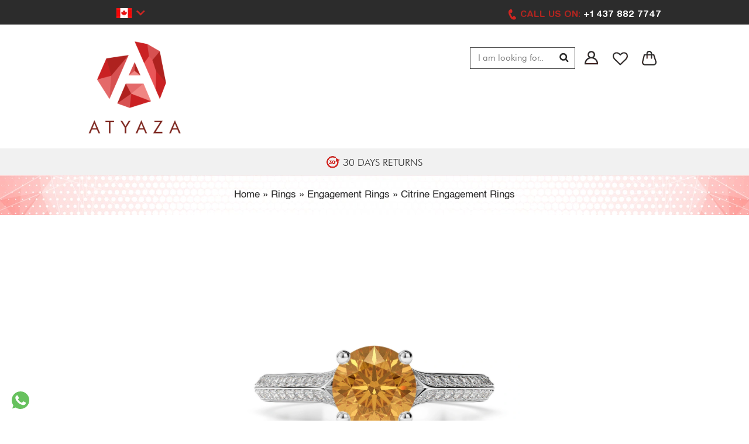

--- FILE ---
content_type: text/html; charset=utf-8
request_url: https://www.atyaza.com/prong-set-citrine-and-diamond-engagement-ring-0198
body_size: 30064
content:
 
<!doctype html>
<html lang="en-US">
<head>
<meta charset="utf-8">
<meta name="viewport" content="width=device-width, initial-scale=1.0, maximum-scale=1.0, user-scalable=0" />
<title>Prong set citrine and diamond engagement ring 0198 - Atyaza Inc</title>
<meta name="GOOGLEBOT" content="index, follow" />
<meta name="Robots" content="index, follow" />
<meta name="description" content="Prong Set Citrine and Diamond Engagement Ring 0198 - Atyaza Inc" />
<meta name="geo.placename" content="2985 Drew Rd, Suite 216, Mississauga, Ontario L4T 4E5, Canada" />
<meta name="geo.position" content="43.711138;-79.6533809" />
<meta name="geo.region" content="Canada-ON" />
<meta name="ICBM" content="43.711138, -79.6533809" />
<meta name="classification" content="jewellery store Toronto, online jewelry shop Toronto, Canada" />
<meta name="language" content="English" />

<meta name="Search Engine" content="https://www.google.ca/" />
<meta name="OWNER" content="Atyaza Inc." />
<meta http-equiv="author" content="Atyaza Inc." />
<meta name="copyright" content="Atyaza Inc." />
<meta name="expires" content="Never" />
<meta name="RATING" content="General" />
<meta name="REVISIT-AFTER" content="2 days" />
<meta name="Organization-Country-Code" content="Canada" />
<meta name="distribution" content="Canada" />
<meta name="language" content="en-us" />
<meta name="google-site-verification" content="B28cmMoj65cXJZt1xacQdxxroC52jq9bwjyfJ6Ou-E0" />
<base href="https://www.atyaza.com/" />
<meta name="msvalidate.01" content="04136FD8EC430EA12ED4142579B04D04" />
<link rel="canonical" href="https://www.atyaza.com/prong-set-citrine-and-diamond-engagement-ring-0198" />
<link rel="shortcut icon" type="image/x-icon" href="https://www.atyaza.com/images/favicon-1.jpeg" />
<link rel="icon" type="image/x-icon" href="https://www.atyaza.com/images/favicon-1.jpeg" />
<link href="https://www.atyaza.com/css/stylesheet.css" rel="stylesheet" type="text/css" />
<link type="text/css" rel="stylesheet" href="https://www.atyaza.com/css/jquery.mmenu.all.css" />
<script type="text/javascript">
var base_href = 'https://www.atyaza.com/';
var style_base_href = 'https://www.atyaza.com/';
 
</script>
	<!--Start of Tawk.to Script-->
<script type="text/javascript">
var Tawk_API=Tawk_API||{}, Tawk_LoadStart=new Date();
(function(){
var s1=document.createElement("script"),s0=document.getElementsByTagName("script")[0];
s1.async=true;
s1.src='https://embed.tawk.to/64ab967294cf5d49dc628f6f/1h4v47coj';
s1.charset='UTF-8';
s1.setAttribute('crossorigin','*');
s0.parentNode.insertBefore(s1,s0);
})();
</script>
<!--End of Tawk.to Script-->
<!-- Google tag (gtag.js) -->
<script async src="https://www.googletagmanager.com/gtag/js?id=G-NR12BERCH6"> </script>
<script>
	window.dataLayer = window.dataLayer || [];
	function gtag()
	{
		dataLayer.push(arguments);
	}
	gtag('js', new Date());

	gtag('config', 'G-NR12BERCH6');
</script>
<!--End of Tawk.to Script-->
<script src="https://www.atyaza.com/js/jquery-2.1.3.min.js"></script>
<script type="text/javascript" src="https://www.atyaza.com/js/common.js"></script>
<script type="text/javascript" src="https://www.atyaza.com/js/jquery.mmenu.all.min.js"></script>
<meta name="google-site-verification" content="B28cmMoj65cXJZt1xacQdxxroC52jq9bwjyfJ6Ou-E0" /> 
			<script>
			  (function(i,s,o,g,r,a,m){i['GoogleAnalyticsObject']=r;i[r]=i[r]||function(){
			  (i[r].q=i[r].q||[]).push(arguments)},i[r].l=1*new Date();a=s.createElement(o),
			  m=s.getElementsByTagName(o)[0];a.async=1;a.src=g;m.parentNode.insertBefore(a,m)
			  })(window,document,'script','//www.google-analytics.com/analytics.js','ga');
			  ga('create', 'UA-158963962-1', 'auto');
			  ga('send', 'pageview');
			</script>
			<!-- Meta Pixel Code -->
<script>
!function(f,b,e,v,n,t,s)
{if(f.fbq)return;n=f.fbq=function(){n.callMethod?
n.callMethod.apply(n,arguments):n.queue.push(arguments)};
if(!f._fbq)f._fbq=n;n.push=n;n.loaded=!0;n.version='2.0';
n.queue=[];t=b.createElement(e);t.async=!0;
t.src=v;s=b.getElementsByTagName(e)[0];
s.parentNode.insertBefore(t,s)}(window, document,'script',
'https://connect.facebook.net/en_US/fbevents.js');
fbq('init', '834639849736156');
fbq('track', 'PageView');
</script>
<noscript><img height="1" width="1" style="display:none"
src="https://www.facebook.com/tr?id=834639849736156&ev=PageView&noscript=1"
/></noscript>
<!-- End Meta Pixel Code -->
<style type="text/css">.mm-navbar-bottom{ display: none;}</style>
<meta name="google-site-verification" content="ZT2_e1b6q-qgxLmNnMFkhB-Ks9zLG75QpkybZTKYa0g" />
</head>
<body>
    <script src="https://static.elfsight.com/platform/platform.js" async></script>
<div class="elfsight-app-c1511be6-4bf2-4a37-a4c7-b6f3bba07b85" data-elfsight-app-lazy></div>
<div class="header clearfix">
<div class="top1 clearfix">
  <div class="container">
    <div class="currency clearfix currencytop">
    <div class="currency1 clearfix"><span class="col-white"><img src="https://www.atyaza.com/images/cad.jpg" width="26" height="17" /><span class="arrow"></span></span></div>
    <div class="currency2">
<div class="cactive"><a href="javascript:void(0);" onClick="change_currency('CAD')"><img src="https://www.atyaza.com/images/cad.jpg" width="26" height="17" alt="Canadian Dollar" title="$ Canadian Dollar" /></a></div>
<div ><a href="javascript:void(0);" onClick="change_currency('USD')"><img src="https://www.atyaza.com/images/usd.jpg" width="26" height="17" alt="Dollar" title="$ Dollar" /></a></div>
</div>
        </div>
    <div class="top1-left clearfix">
      <div class="year-warranty clearfix"><a href="https://www.atyaza.com/1-year-warranty" class="a-service fancybox.iframe" title="1 Year Warranty">1 YEAR WARRANTY</a></div>
       <div class="year-warranty dreturn clearfix"><a href="https://www.atyaza.com/30-days-returns" class="a-service fancybox.iframe" title="30 Days Returns">30 DAYS RETURNS</a></div>
       <div class="year-warranty cjewellery clearfix"><a href="https://www.atyaza.com/certificates-information" class="a-service" title="Certified Jewellery">Certified Jewellery</a></div>
	   <div class="year-warranty cfreedelivery clearfix"><a href="https://www.atyaza.com/shippinginfo" class="a-service" title="FREE DELIVERY">FREE DELIVERY</a></div>
       
    </div>
    <div class="top1-right clearfix">
      <div class="call1 clearfix"><em>Call us on:</em> <a title="Contact us on via phone" href="tel:+1 437 882 7747"><span>+1 437 882 7747</a></div>
    </div>
  </div>
</div>
<div class="top2 clearfix">
    <div class="container">
      <div class="logo"><a href="https://www.atyaza.com/"><img alt="Atyaza Inc" src="https://www.atyaza.com/images/logo1.png" width="200" height="84" style="object-fit: contain;"/></a></div>
      <div class="top2-center clearfix">
      	        <div class="navigation clearfix">
        <div class="menu-new1 clearfix">
         <ul>                                                                       
              <li><a href="https://www.atyaza.com/diamond-jewellery-new" title="New in Atyaza Inc" >NEW IN</a></li>
              <li class="parent1"><a href="https://www.atyaza.com/rings">RINGS</a><div class="nav-open">
                  <div class="nav-left"><div class="nav-left1">
                      <div class="nav-text">
                        <a href="https://www.atyaza.com/diamond-rings"><span>Rings</span></a>
                        <div class="nav-text1">
                        	<a  href="https://www.atyaza.com/diamond-rings/solitaire-rings">Solitaire Diamond Rings</a><a  href="https://www.atyaza.com/diamond-rings/3-stone-rings">3 Stone Diamond Rings</a><a  href="https://www.atyaza.com/rings/gemstone-rings">Gemstone Rings</a></div>
			  </div><div class="nav-text nav-text2">
                        <a href="https://www.atyaza.com/wedding-rings/male-rings"><span>MALE WEDDING RINGS</span></a>
                        <div class="nav-text1">
                        	<a  href="https://www.atyaza.com/wedding-rings/male-rings/diamond-wedding-rings">Diamond Rings</a><a  href="https://www.atyaza.com/wedding-rings/male-rings/patterned-wedding-rings">Patterned Rings</a>
                        </div>
                      </div></div><div class="nav-left1">
                      <div class="nav-text">
                        <a href="https://www.atyaza.com/engagement-rings"><span>Engagement Rings</span></a>
                        <div class="nav-text1">
                        	<a  href="https://www.atyaza.com/rings/engagement-rings/diamond-engagement-rings">Diamond Engagement Rings</a><a  href="https://www.atyaza.com/rings/engagement-rings/emerald-engagement-rings">Emerald Engagement Rings</a><a  href="https://www.atyaza.com/rings/engagement-rings/ruby-engagement-rings">Ruby Engagement Rings</a><a  href="https://www.atyaza.com/rings/engagement-rings/black-diamond-engagement-rings">Black Diamond Engagement Rings</a><a  href="https://www.atyaza.com/rings/engagement-rings/sapphire-engagement-rings">Blue Sapphire Engagement Rings</a><a  href="https://www.atyaza.com/rings/engagement-rings/tanzanite-engagement-rings">Tanzanite Engagement Rings</a><a href="https://www.atyaza.com/engagement-rings" style="color:#009cad;font-weight:bold;" title="View All Engagement Rings">View All</a></div>
			  </div></div><div class="nav-left1">
                      <div class="nav-text">
                        <a href="https://www.atyaza.com/rings/eternity-rings"><span>Eternity Rings</span></a>
                        <div class="nav-text1">
                        	<a  href="https://www.atyaza.com/rings/eternity-rings/diamond-eternity-rings">Diamond Eternity Rings</a><a  href="https://www.atyaza.com/rings/eternity-rings/blue-sapphire-eternity-rings">Blue Sapphire Eternity Rings</a><a  href="https://www.atyaza.com/rings/eternity-rings/full-eternity-rings">Full Eternity Rings</a><a  href="https://www.atyaza.com/rings/eternity-rings/half-eternity-rings">Half Eternity Rings</a><a  href="https://www.atyaza.com/rings/eternity-rings/emerald-eternity-rings">Emerald Eternity Rings</a><a  href="https://www.atyaza.com/rings/eternity-rings/ruby-eternity-rings">Ruby Eternity Rings</a><a href="https://www.atyaza.com/rings/eternity-rings" style="color:#009cad;font-weight:bold;" title="View All Eternity Rings">View All</a></div>
			  </div></div><div class="nav-left1">
                      <div class="nav-text">
                        <a href="https://www.atyaza.com/rings/bridal-set-rings"><span>Bridal Set Rings</span></a>
                        <div class="nav-text1">
                        	<a  href="https://www.atyaza.com/rings/bridal-set-rings/diamond-bridal-set-rings">Diamond Bridal Set Rings</a><a  href="https://www.atyaza.com/rings/bridal-set-rings/black-diamond-bridal-set-rings">Black Diamond Bridal Set Rings</a><a  href="https://www.atyaza.com/rings/bridal-set-rings/ruby-bridal-set-rings">Ruby Bridal Set Rings</a><a  href="https://www.atyaza.com/rings/bridal-set-rings/emerald-bridal-set-rings">Emerald Bridal Set Rings</a><a  href="https://www.atyaza.com/rings/bridal-set-rings/blue-sapphire-bridal-set-rings">Blue Sapphire Bridal Set Rings</a><a  href="https://www.atyaza.com/rings/bridal-set-rings/amethyst-bridal-set-rings">Amethyst Bridal Set Rings</a><a href="https://www.atyaza.com/rings/bridal-set-rings" style="color:#009cad;font-weight:bold;" title="View All Bridal Set Rings">View All</a></div>
			  </div></div></div>
                </div></li>
              <li class="nav-open1 parent1 "><a href="diamond-earrings">Earrings</a><div class="nav-open">
                  <div class="nav-left"><div class="nav-left1">
                      <div class="nav-text">
                        <a href="https://www.atyaza.com/earrings/cluster-earrings"><span>Diamond Cluster Earrings</span></a>
                        <div class="nav-text1">
                        	
                        </div>
                      </div></div><div class="nav-left1">
                      <div class="nav-text">
                        <a href="https://www.atyaza.com/earrings/halo-earrings"><span>Diamond Halo Earrings</span></a>
                        <div class="nav-text1">
                        	
                        </div>
                      </div></div><div class="nav-left1">
                      <div class="nav-text">
                        <a href="https://www.atyaza.com/earrings/stud-earrings"><span>Diamond Stud Earrings</span></a>
                        <div class="nav-text1">
                        	
                        </div>
                      </div></div><div class="nav-left1">
                      <div class="nav-text">
                        <a href="https://www.atyaza.com/earrings/gemstone-earrings"><span>Gemstone Earrings</span></a>
                        <div class="nav-text1">
                        	<a  href="https://www.atyaza.com/earrings/gemstone-earrings/blue-sapphire-earrings">Blue Sapphire Earrings</a><a  href="https://www.atyaza.com/earrings/gemstone-earrings/emerald-earrings">Emerald Earrings</a><a  href="https://www.atyaza.com/earrings/gemstone-earrings/ruby-earrings">Ruby Earrings</a><a  href="https://www.atyaza.com/earrings/gemstone-earrings/tanzanite-earrings">Tanzanite Earrings</a>
                        </div>
                      </div></div></div>
                </div></li><li class="nav-open1 parent1 "><a href="diamond-necklaces">Necklaces</a><div class="nav-open">
                  <div class="nav-left"><div class="nav-left1">
                      <div class="nav-text">
                        <a href="https://www.atyaza.com/necklaces/initial-necklace"><span>Diamond Initial Necklaces</span></a>
                        <div class="nav-text1">
                        	
                        </div>
                      </div></div><div class="nav-left1">
                      <div class="nav-text">
                        <a href="https://www.atyaza.com/necklaces/mangalsutra"><span>Diamond Mangalsutras</span></a>
                        <div class="nav-text1">
                        	
                        </div>
                      </div></div><div class="nav-left1">
                      <div class="nav-text">
                        <a href="https://www.atyaza.com/necklaces/cluster-necklaces"><span>Diamond Cluster Necklaces</span></a>
                        <div class="nav-text1">
                        	
                        </div>
                      </div></div><div class="nav-left1">
                      <div class="nav-text">
                        <a href="https://www.atyaza.com/necklaces/solitaire-necklace"><span>Diamond Solitaire Necklaces</span></a>
                        <div class="nav-text1">
                        	
                        </div>
                      </div></div><div class="nav-left1">
                      <div class="nav-text">
                        <a href="https://www.atyaza.com/necklaces/halo-necklaces"><span>Diamond Halo Necklaces</span></a>
                        <div class="nav-text1">
                        	
                        </div>
                      </div></div><div class="nav-left1">
                      <div class="nav-text">
                        <a href="https://www.atyaza.com/necklaces/gemstone-necklaces"><span>Gemstone Necklaces</span></a>
                        <div class="nav-text1">
                        	<a  href="https://www.atyaza.com/necklaces/gemstone-necklaces/blue-sapphire-necklaces">Blue Sapphire Necklaces</a><a  href="https://www.atyaza.com/necklaces/gemstone-necklaces/emerald-necklaces">Emerald Necklaces</a><a  href="https://www.atyaza.com/necklaces/gemstone-necklaces/ruby-necklaces">Ruby Necklaces</a><a  href="https://www.atyaza.com/necklaces/gemstone-necklaces/tanzanite-necklaces">Tanzanite Necklaces</a>
                        </div>
                      </div></div></div>
                </div></li><li class="nav-open1 parent1 nav-open2"><a href="bracelets">Bracelets</a><div class="nav-open">
                  <div class="nav-left"><div class="nav-left1">
                      <div class="nav-text">
                        <a href="https://www.atyaza.com/bracelets/diamond-bracelets"><span>Diamond Bracelets</span></a>
                        <div class="nav-text1">
                        	
                        </div>
                      </div></div><div class="nav-left1">
                      <div class="nav-text">
                        <a href="https://www.atyaza.com/bracelets/emerald-bracelets"><span>Emerald Bracelets</span></a>
                        <div class="nav-text1">
                        	
                        </div>
                      </div></div><div class="nav-left1">
                      <div class="nav-text">
                        <a href="https://www.atyaza.com/bracelets/ruby-bracelets"><span>Ruby Bracelets</span></a>
                        <div class="nav-text1">
                        	
                        </div>
                      </div></div><div class="nav-left1">
                      <div class="nav-text">
                        <a href="https://www.atyaza.com/bracelets/black-diamond-bracelets"><span>Black Diamond Bracelets</span></a>
                        <div class="nav-text1">
                        	
                        </div>
                      </div></div><div class="nav-left1">
                      <div class="nav-text">
                        <a href="https://www.atyaza.com/bracelets/sapphire-bracelets"><span>Blue Sapphire Bracelets</span></a>
                        <div class="nav-text1">
                        	
                        </div>
                      </div></div><div class="nav-left1">
                      <div class="nav-text">
                        <a href="https://www.atyaza.com/bracelets/tanzanite-bracelets"><span>Tanzanite Bracelets</span></a>
                        <div class="nav-text1">
                        	
                        </div>
                      </div></div></div>
                </div></li><li class="nav-open1 parent1 "><a href="gifts">Gifts</a><div class="nav-open">
                  <div class="nav-left"><div class="nav-left1">
                      <div class="nav-text">
                        <a href="https://www.atyaza.com/gifts-for-her"><span>For Her</span></a>
                        <div class="nav-text1">
                        	
                        </div>
                      </div></div><div class="nav-left1">
                      <div class="nav-text">
                        <a href="https://www.atyaza.com/gifts-for-him"><span>For Him</span></a>
                        <div class="nav-text1">
                        	
                        </div>
                      </div></div></div>
                </div></li>              <li style="display: none;"><a href="https://www.atyaza.com/fast-ship" title="Fast Shipment" class="">Fast Ship<div style="display:inline; display:none;">&nbsp;<img src="https://www.atyaza.com/images/fast-ship.png" alt="Fast Shipment" /></div></a></li>
              <li><a href="https://www.atyaza.com/bespoke-jewellery" title="Bespoke Jewellery" >Bespoke</a></li>
          </ul>
        </div>
      </div>
            </div>
    <div class="top2-right clearfix">
      <div class="searchnew1 clearfix">
<form name="search_form" method="get" action="https://www.atyaza.com/search">
    <input type="text" autocomplete="off" required placeholder="I am looking for.." value="" title="I am looking for" class="sinput1 search_top" name="q" />
    <input type="submit" class="sinput2" style="cursor:pointer;" name="search" title="Click to Search" value="" />
</form>
        </div>
        <div class="currency clearfix" style="display: none;">
            <div class="currency1 clearfix"><span class="col-white"><img src="https://www.atyaza.com/images/cad.jpg" width="26" height="17" /><span class="arrow"></span></span></div>
            <div class="currency2">
<div class="cactive"><a href="javascript:void(0);" onClick="change_currency('CAD')"><img src="https://www.atyaza.com/images/cad.jpg" width="26" height="17" alt="Canadian Dollar" title="$ Canadian Dollar" /></a></div>
<div ><a href="javascript:void(0);" onClick="change_currency('USD')"><img src="https://www.atyaza.com/images/usd.jpg" width="26" height="17" alt="Dollar" title="$ Dollar" /></a></div>
</div>
        </div>
        <div class="mtop clearfix">
          <div class="mtop-left">
            <ul>
            
              <li class="muser">
                <div class="mopen">
                  <div class="mlogin">
                  					<a href="https://www.atyaza.com/log-in" title="Log In">Log In</a>
					<a href="https://www.atyaza.com/register" title="Register">Register</a>
									</div>
                </div>
              </li>
              <li class="muser mwish">
              	<a href="https://www.atyaza.com/myaccount/mywishlist" title="Click to View Your Wishlist"></a>
              </li>
              <li class="muser mcart">
                <a href="https://www.atyaza.com/shopping-bag" title="Click to View Your Bag"></a>
              </li>
            </ul>
          </div>
        </div>
    </div>
    </div>
  </div>
  <div class="headerusp clearfix">
    <div class="container1">
      <div class="slide6">
        <div id="owl-example6" class="owl-carousel">    
       
          <div class="item">
             <div class="year-warranty clearfix"><a href="https://www.atyaza.com/1-year-warranty" class="a-service fancybox.iframe" title="1 Year Warranty">1 YEAR WARRANTY</a></div>
          </div>
          <div class="item">
           <div class="year-warranty dreturn clearfix"><a href="https://www.atyaza.com/30-days-returns" class="a-service fancybox.iframe" title="30 Days Returns">30 DAYS RETURNS</a></div>
          </div>
          <div class="item">
            <div class="year-warranty cjewellery clearfix">Certified Jewellery</div>   
          </div>
			<div class="item">
            <div class="year-warranty cfreedelivery clearfix">FREE DELIVERY</div> 
          </div>
        </div>
      </div>
    </div>
  </div>
</div>
<link rel="stylesheet" href="https://www.atyaza.com/css/jquery.mCustomScrollbar.css" />
<link type="text/css" href="https://www.atyaza.com/css/magiczoomplus.css" rel="stylesheet" media="screen" />
<script type="text/javascript" src="https://www.atyaza.com/js/magiczoomplus.js"></script>
<script src="https://www.atyaza.com/js/easyResponsiveTabs.js"></script>
<link rel="stylesheet" type="text/css" href="https://www.atyaza.com/css/easy-responsive-tabs.css" />
<script type="text/javascript">
	if(isMobile())
	{
		var zoom_effect = false;
	}
	else
	{
		var zoom_effect = false;
	}
		MagicZoom.options = {
		'expand-speed': 500,
		'restore-speed': -1,
		'expand-effect': 'back',
		'restore-effect': 'linear',
		'expand-align': 'screen',
		'expand-position': 'center',
		'expand-size': 'fit-screen',
		'background-color': '#000000',
		'background-opacity': 30,
		'background-speed': 200,
		'caption-speed': 250,
		'caption-position': 'bottom',
		'caption-height': 300,
		'caption-width': 300,
		'buttons': 'show',
		'buttons-position': 'auto',
		'buttons-display': 'previous, next, close',
		'loading-msg': 'Loading...',
		'loading-opacity': 75,
		'slideshow-effect': 'dissolve',
		'slideshow-speed': 800,
		'z-index': 10000001,
		'expand-trigger': 'click',
		'restore-trigger': 'auto',
		'expand-trigger-delay': 200,
		'opacity': 50,
		'zoom-width': 400,
		'zoom-height': 600,
		'zoom-position': 'inner',
		'selectors-change': 'click',
		'selectors-mouseover-delay': 60,
		'smoothing-speed': 40,
		'zoom-distance': 15,
		'zoom-fade-in-speed': 200,
		'zoom-fade-out-speed': 200,
		'fps': 25,
		'loading-position-x': -1,
		'loading-position-y': -1,
		'x': -1,
		'y': -1,
		'show-title': false,
		'selectors-effect': 'dissolve',
		'selectors-effect-speed': 400,
		'zoom-align': 'top',
		'zoom-window-effect': 'shadow',
		'selectors-class': '',
		'hint-text': 'Zoom',
		'hint-opacity': 75,
		'initialize-on': 'load',
		'hint-position': 'tl',
		'right-click': 'false',
		'disable-zoom': zoom_effect,
		'disable-expand': zoom_effect,
		'keep-thumbnail': true,
		'show-loading': true,
		'slideshow-loop': true,
		'keyboard': true,
		'keyboard-ctrl': false,
		'drag-mode': false,
		'always-show-zoom': false,
		'smoothing': true,
		'opacity-reverse': false,
		'click-to-activate': false,
		'click-to-deactivate': false,
		'preload-selectors-small': true,
		'preload-selectors-big': false,
		'zoom-fade': true,
		'move-on-click': true,
		'preserve-position': false,
		'fit-zoom-window': true,
		'entire-image': false,
		'hint': true,
		'pan-zoom': true,
		'caption-source': 'span'
	}
</script>
    <div class="content clearfix">
    <div class="inner-banner clearfix">
    <Div class="container1">
      <div class="breadcrumb"><a href="https://www.atyaza.com/" title="Atyaza Inc">Home</a>  &raquo; <span><a href="https://www.atyaza.com/rings" itemprop="url" title="Rings"><span itemprop="title">Rings</span></a></span>  &raquo; <span><a href="https://www.atyaza.com/engagement-rings" itemprop="url" title="Engagement Rings"><span itemprop="title">Engagement Rings</span></a></span>  &raquo; <span><a itemprop="url" href="https://www.atyaza.com/rings/engagement-rings/citrine-engagement-rings" title="Citrine Engagement Rings"><span itemprop="title">Citrine Engagement Rings</span></a></span> </a></div>
    </Div>
  </div>
  <form action="" method="post"  name="item_form">
   <input type="hidden" name="product_id" id="product_id" value="4958" />
   <input type="hidden" name="product_name" id="product_name" value="Prong Set Citrine and Diamond Engagement Ring 0198" />
   <input type="hidden" name="url" id="url" value="1" />
  <div class="innercontent1 clearfix">
  <div id="enggr" style=" display:none;padding: 15px 10px; width: 100%; background: rgb(235, 247, 234) none repeat scroll 0% 0%; color: rgb(38, 38, 38); margin-top: -29px; margin-bottom: 10px; font-size: 16px;">
		Your engraving has been saved.    
    </div>
  <div class="hide_div_loading_div" style="display:none;">
	<div class="hide_div_img"><img src="https://www.atyaza.com/images/loading-item.gif" alt="loading" /></div>
  </div>
    <div class="container1 clearfix">
      <div class="product-details clearfix">
        <div class="pdetails-left MagicToolboxContainer clearfix" id="product_image">
			          <Div class="pdetails-big">
           <a class="MagicZoomPlus" data-options="zoomPosition: inner;expandCaption: false;" id="MagicZoomPlusImageMainImage" href="https://www.atyaza.com/product-image/WGold_Citrine_Ring_ATZR_0198.jpg">
            	<img src="https://www.atyaza.com/product-image/WGold_Citrine_Ring_ATZR_0198.jpg" alt="Prong Set Citrine and Diamond Engagement Ring 0198" />
	       </a>
          </Div>
          <Div class="slide7">
            <div id="owl-example7" class="owl-carousel">
            <div class="item">
							<div class="psmall">
								<a  href="https://www.atyaza.com/product-image/WGold_Citrine_Ring_ATZR_0198.jpg" rel="zoom-id: MagicZoomPlusImageMainImage;caption-source: a:title;" rev="https://www.atyaza.com/product-image/WGold_Citrine_Ring_ATZR_0198.jpg">
									<img src="https://www.atyaza.com/product-image/WGold_Citrine_Ring_ATZR_0198.jpg" width="100" height="100" />
								</a>
							</div>
						</div><div class="item">
							<div class="psmall">
								<a  href="https://www.atyaza.com/product-image/WGold_Citrine_Ring_ATZR_0198_1.jpg" rel="zoom-id: MagicZoomPlusImageMainImage;caption-source: a:title;" rev="https://www.atyaza.com/product-image/WGold_Citrine_Ring_ATZR_0198_1.jpg">
									<img src="https://www.atyaza.com/product-image/WGold_Citrine_Ring_ATZR_0198_1.jpg" width="100" height="100" />
								</a>
							</div>
						</div><div class="item">
							<div class="psmall">
								<a  href="https://www.atyaza.com/product-image/WGold_Citrine_Ring_ATZR_0198_2.jpg" rel="zoom-id: MagicZoomPlusImageMainImage;caption-source: a:title;" rev="https://www.atyaza.com/product-image/WGold_Citrine_Ring_ATZR_0198_2.jpg">
									<img src="https://www.atyaza.com/product-image/WGold_Citrine_Ring_ATZR_0198_2.jpg" width="100" height="100" />
								</a>
							</div>
						</div><div class="item">
							<div class="psmall">
								<a  href="https://www.atyaza.com/product-image/WGold_Citrine_Ring_ATZR_0198_3.jpg" rel="zoom-id: MagicZoomPlusImageMainImage;caption-source: a:title;" rev="https://www.atyaza.com/product-image/WGold_Citrine_Ring_ATZR_0198_3.jpg">
									<img src="https://www.atyaza.com/product-image/WGold_Citrine_Ring_ATZR_0198_3.jpg" width="100" height="100" />
								</a>
							</div>
						</div><div class="item">
							<div class="psmall">
								<a href="https://www.youtube.com/embed/GQu7X-DR4Rg?rel=0" class="agnsons-video fancybox.iframe" style="background:#000; display:block;">
									<img style="opacity:0.9;display:block;" src="https://www.atyaza.com/product-image/WGold_Citrine_Ring_ATZR_0198.jpg" alt="Prong Set Citrine and Diamond Engagement Ring 0198" width="100" height="100" />
								</a>
									<span class="img-video"><img src="https://www.atyaza.com/images/icon.png" alt="Click to show video" /></span>
								
								
							</div>
						</div><div class="item">
							<div class="psmall">
								<a  href="https://www.atyaza.com/product-image/WGold_Citrine_Ring_ATZR_0198_4.jpg" rel="zoom-id: MagicZoomPlusImageMainImage;caption-source: a:title;" rev="https://www.atyaza.com/product-image/WGold_Citrine_Ring_ATZR_0198_4.jpg">
									<img src="https://www.atyaza.com/product-image/WGold_Citrine_Ring_ATZR_0198_4.jpg" width="100" height="100" />
								</a>
							</div>
						</div><div class="item">
							<div class="psmall">
								<a  href="https://www.atyaza.com/product-image/G_Engagement_Ring_MM_Size_ATZR_0198.jpg" rel="zoom-id: MagicZoomPlusImageMainImage;caption-source: a:title;" rev="https://www.atyaza.com/product-image/G_Engagement_Ring_MM_Size_ATZR_0198.jpg">
									<img src="https://www.atyaza.com/product-image/G_Engagement_Ring_MM_Size_ATZR_0198.jpg" width="100" height="100" />
								</a>
							</div>
						</div>            </div>
            <div class="customNavigation"> <a class="btn prev"></a> <a class="btn next"></a></div>
          </Div>
        </div>
        <div class="pdetails-right clearfix">
          <h1 class="text30 adobegara pad10">Prong Set Citrine and Diamond Engagement Ring 0198</h1>
          <div class="modelnumber text17 pad15 ">ATZR-0198-Ct</div>
          <div class="price-review clearfix">
            <div class="price11">
              <div id="div_price">
              <div class="price11-new text25 colblue futura-btmedium">$1239.00</div>
                             
                               </div>
            </div>
            	            <div class="star11 clearfix">
              <ul>
                            		<li><img src="https://www.atyaza.com/images/star1.png" width="20" height="19" alt="agnsons rating" /></li>
                            		<li><img src="https://www.atyaza.com/images/star1.png" width="20" height="19" alt="agnsons rating" /></li>
                            		<li><img src="https://www.atyaza.com/images/star1.png" width="20" height="19" alt="agnsons rating" /></li>
                            		<li><img src="https://www.atyaza.com/images/star1.png" width="20" height="19" alt="agnsons rating" /></li>
                            		<li><img src="https://www.atyaza.com/images/star1.png" width="20" height="19" alt="agnsons rating" /></li>
                            </ul>
              <div class="text17">23 Reviews</div>
            </div>
                      </div>
          <div class="price-reviews clearfix">
          <div class="write-review clearfix">
                    		<a href="https://www.atyaza.com/log-in">Write a Review</a>
                            </div>
          </div>
<style>
	.attribute-box {
    width: 48%;
    float: left;
    margin: 0 1% 20px 0;
}

.attribute-box label {
    display: block;
    margin-bottom: 5px;
    font-weight: bold;
}

.selectop {
    width: 100%;
}
.clearfix::after { content: ""; display: table; clear: both; }
</style>		  
          
          <Div class="select-type clearfix">
          <div id="finance_opt" style="display:none;"></div>
            <div class="select-type-left clearfix" style="width: 100%;">
            	
            
            				 <div class="attribute-box">
             				<label><strong>Metal</strong></label>
  <select name="attribute[9]" id="attribute_9" tabindex="1" class="selectop" onchange="change_attributes_value(9);">
   <!--<option value="0">Metal</option>-->
   									<option  value="1">9 KT Rose Gold</option>
																		<option  selected="selected"  value="98">9 KT White Gold</option>
																		<option  value="2">9 KT Yellow Gold</option>
																		<option  value="163">14 KT Rose Gold</option>
																		<option  value="164">14 KT White Gold</option>
																		<option  value="165">14 KT Yellow Gold</option>
																		<option  value="99">18 KT Rose Gold</option>
																		<option  value="100">18 KT White Gold</option>
																		<option  value="101">18 KT Yellow Gold</option>
																		<option  value="102">Platinum 950</option>
									  </select>
    </div>
                  				 <div class="attribute-box">
             				<label><strong>Center Stone</strong></label>
  <select name="attribute[4]" id="attribute_4" tabindex="1" class="selectop" onchange="change_attributes_value(4);">
   <!--<option value="0">Center Stone</option>-->
   									<option  selected="selected"  value="113">CITRINE</option>
									  </select>
    </div>
                  				 <div class="attribute-box">
             				<label><strong>Diamond Quality</strong></label>
  <select name="attribute[6]" id="attribute_6" tabindex="1" class="selectop" onchange="change_attributes_value(6);">
   <!--<option value="0">Diamond Quality</option>-->
   									<option  selected="selected"  value="27">I / H</option>
																		<option  value="26">SI / GH</option>
																		<option  value="25">VS / FG</option>
																		<option  value="24">VVS / FG</option>
									  </select>
    </div>
                  				 <div class="attribute-box">
             				<label><strong>Size</strong></label>
  <select name="attribute[7]" id="attribute_7" tabindex="1" class="selectop" onchange="change_delivery_date();">
   <!--<option value="0">Size</option>-->
   									<option  value="28">3</option>
																		<option  value="50">3 1/4</option>
																		<option  value="30">3 1/2</option>
																		<option  value="51">3 3/4</option>
																		<option  value="31">4</option>
																		<option  value="52">4 1/4</option>
																		<option  value="32">4 1/2</option>
																		<option  value="33">4 3/4</option>
																		<option  value="54">5</option>
																		<option  value="34">5 1/4</option>
																		<option  value="55">5 1/2</option>
																		<option  value="35">5 3/4</option>
																		<option  value="56">6</option>
																		<option  value="36">6 1/4</option>
																		<option  value="57">6 1/2</option>
																		<option  value="37">6 3/4</option>
																		<option  value="58">7</option>
																		<option  value="38">7 1/4</option>
																		<option  value="59">7 1/2</option>
																		<option  value="39">7 3/4</option>
																		<option  value="60">8</option>
																		<option  value="40">8 1/4</option>
																		<option  value="61">8 1/2</option>
																		<option  value="41">8 3/4</option>
																		<option  value="62">9</option>
																		<option  value="42">9 1/4</option>
																		<option  value="63">9 1/2</option>
																		<option  value="43">9 3/4</option>
																		<option  value="64">10</option>
																		<option  value="44">10 1/4</option>
																		<option  value="65">10 1/2</option>
																		<option  value="45">10 3/4</option>
																		<option  value="66">11</option>
																		<option  value="46">11 1/4</option>
																		<option  value="67">11 1/2</option>
																		<option  value="47">11 3/4</option>
																		<option  value="68">12</option>
																		<option  value="48">12 1/4</option>
																		<option  value="49">12 1/2</option>
																		<option  value="70">12 3/4</option>
																		<option  value="69">13</option>
																		<option  value="53">13 1/4</option>
									  </select>
    </div>
                              
            <input type="hidden" id="is_color" name="is_color" value="0" />
            <input type="hidden" id="is_size" name="is_size" value="1" />
            <input type="hidden" id="group_id" name="group_id" value="401572" />
            </div>
                         <div class="select-type-right clearfix">
              <div class="sizeguide"><a href="https://www.atyaza.com/size-guide" class="agnsons-services fancybox.iframe" title="Size Guide">Size Guide</a></div>
            </div>
                  </Div>
          <div class="customise-delivery clearfix">
            <div class="customise1 text17 clearfix colblue"><a href="https://www.atyaza.com/customise-more?product_id=4958" class="add-review fancybox.iframe">Customise More</a></div>
            <div class="estimate-delivery text17 futura-btmedium est" id="div_delivery_date" style="display:none;">Estimated Delivery Date: <span class="colblue" id="span_delivery_date">16/02/2026</span></div>
            <div style="clear:both;"></div>
                         <div class="customise1 text17 clearfix colblue"><a href="https://www.atyaza.com/free-engraving?pid=4958" class="agnsons-services fancybox.iframe">Free Engraving</a></div>
                      </div>
          <div class="quanity-section clearfix">
            <div class="quantity">
              <h3 class="text17">Quantity:</h3>
              <div class="quan1 clearfix">
                <div class="quan">
                   <input name="prod_quan" onKeyPress="return isNumber(event);" class="futura-btmedium" id="prod_quan" type="text" value="1" />
                </div>
                <div class="add-bag">
                <a  href="javascript:void(0);" onclick="return buynow();">Add to bag</a></div>
              </div>
            </div>
            
            <div class="qright clearfix">
              <div class="wishlist clearfix"><a href="javascript:void(0);" onclick="add_wishlist();">Wishlist</a></div>
              <div class="wishlist compare1 clearfix"><a href="javascript:void(0);" onclick="add_compare();">Compare</a></div>
              
            </div>
          </div>
          <div class="pdetailsusp clearfix">
            <ul class="clearfix text17 line24">
              <li class="fu"><a href="https://www.atyaza.com/1-year-warranty" class="agnsons-service fancybox.iframe" title="1 Year Warranty">1 Year Warranty</a></li>
              <li class="su"><a href="https://www.atyaza.com/30-days-returns" class="agnsons-service fancybox.iframe" title="30 Days Returns">30 Days Return Policy</a></li>
              <li>Certified Jewellery</li>
              <li class="fu">Free Gift Box </li>
              <li class="su">Conflict Free Diamond </li>
              <li>Free Shipping in Canada</li>
            </ul>
          </div>
          <div class="share-review clearfix">
            <div class="share1 clearfix">
              <div class="text17">Love it, Share it:</div>
              <div class="socialicons clearfix">
              
                <div class="fb11">
                <a target="_blank" href="https://www.facebook.com/sharer/sharer.php?u=https://www.atyaza.com/prong-set-citrine-and-diamond-engagement-ring-0198&src=Prong Set Citrine and Diamond Engagement Ring 0198" title='Share On Facebook'>
                  <svg xmlns="http://www.w3.org/2000/svg" xmlns:xlink="http://www.w3.org/1999/xlink" version="1.1" id="Capa_1" x="0px" y="0px" viewBox="0 0 430.113 430.114" style="enable-background:new 0 0 430.113 430.114;" xml:space="preserve">
                    <g>
                      <path id="Facebook" d="M158.081,83.3c0,10.839,0,59.218,0,59.218h-43.385v72.412h43.385v215.183h89.122V214.936h59.805   c0,0,5.601-34.721,8.316-72.685c-7.784,0-67.784,0-67.784,0s0-42.127,0-49.511c0-7.4,9.717-17.354,19.321-17.354   c9.586,0,29.818,0,48.557,0c0-9.859,0-43.924,0-75.385c-25.016,0-53.476,0-66.021,0C155.878-0.004,158.081,72.48,158.081,83.3z" fill="#4268b3"></path>
                    </g>
                    <g> </g>
                    <g> </g>
                    <g> </g>
                    <g> </g>
                    <g> </g>
                    <g> </g>
                    <g> </g>
                    <g> </g>
                    <g> </g>
                    <g> </g>
                    <g> </g>
                    <g> </g>
                    <g> </g>
                    <g> </g>
                    <g> </g>
                  </svg>
                  </a>
                </div>
                
                <div class="fb11">
                <a target="_blank" href="https://twitter.com/share?url=https://www.atyaza.com/prong-set-citrine-and-diamond-engagement-ring-0198&text=Prong Set Citrine and Diamond Engagement Ring 0198" title='Share on Twitter'>
                  <svg xmlns="http://www.w3.org/2000/svg" xmlns:xlink="http://www.w3.org/1999/xlink" version="1.1" id="Capa_1" x="0px" y="0px" viewBox="0 0 612 612" style="enable-background:new 0 0 612 612;" xml:space="preserve">
                    <g>
                      <g>
                        <path d="M612,116.258c-22.525,9.981-46.694,16.75-72.088,19.772c25.929-15.527,45.777-40.155,55.184-69.411    c-24.322,14.379-51.169,24.82-79.775,30.48c-22.907-24.437-55.49-39.658-91.63-39.658c-69.334,0-125.551,56.217-125.551,125.513    c0,9.828,1.109,19.427,3.251,28.606C197.065,206.32,104.556,156.337,42.641,80.386c-10.823,18.51-16.98,40.078-16.98,63.101    c0,43.559,22.181,81.993,55.835,104.479c-20.575-0.688-39.926-6.348-56.867-15.756v1.568c0,60.806,43.291,111.554,100.693,123.104    c-10.517,2.83-21.607,4.398-33.08,4.398c-8.107,0-15.947-0.803-23.634-2.333c15.985,49.907,62.336,86.199,117.253,87.194    c-42.947,33.654-97.099,53.655-155.916,53.655c-10.134,0-20.116-0.612-29.944-1.721c55.567,35.681,121.536,56.485,192.438,56.485    c230.948,0,357.188-191.291,357.188-357.188l-0.421-16.253C573.872,163.526,595.211,141.422,612,116.258z" fill="#43bceb"></path>
                      </g>
                    </g>
                  </svg>
                  </a>
                </div>
                
                <div class="fb11">
                <a href="//www.pinterest.com/pin/create/button/" data-pin-do="buttonBookmark"  data-pin-color="red" title='Share On Pinterest' data-pin-height="1">
                  <svg version="1.1" id="Layer_1" xmlns="http://www.w3.org/2000/svg" xmlns:xlink="http://www.w3.org/1999/xlink" x="0px" y="0px" viewBox="0 0 310.05 310.05" style="enable-background:new 0 0 310.05 310.05;" xml:space="preserve">
                    <g id="XMLID_798_">
                      <path id="XMLID_799_" d="M245.265,31.772C223.923,11.284,194.388,0,162.101,0c-49.32,0-79.654,20.217-96.416,37.176
		c-20.658,20.9-32.504,48.651-32.504,76.139c0,34.513,14.436,61.003,38.611,70.858c1.623,0.665,3.256,1,4.857,1
		c5.1,0,9.141-3.337,10.541-8.69c0.816-3.071,2.707-10.647,3.529-13.936c1.76-6.495,0.338-9.619-3.5-14.142
		c-6.992-8.273-10.248-18.056-10.248-30.788c0-37.818,28.16-78.011,80.352-78.011c41.412,0,67.137,23.537,67.137,61.425
		c0,23.909-5.15,46.051-14.504,62.35c-6.5,11.325-17.93,24.825-35.477,24.825c-7.588,0-14.404-3.117-18.705-8.551
		c-4.063-5.137-5.402-11.773-3.768-18.689c1.846-7.814,4.363-15.965,6.799-23.845c4.443-14.392,8.643-27.985,8.643-38.83
		c0-18.55-11.404-31.014-28.375-31.014c-21.568,0-38.465,21.906-38.465,49.871c0,13.715,3.645,23.973,5.295,27.912
		c-2.717,11.512-18.865,79.953-21.928,92.859c-1.771,7.534-12.44,67.039,5.219,71.784c19.841,5.331,37.576-52.623,39.381-59.172
		c1.463-5.326,6.582-25.465,9.719-37.845c9.578,9.226,25,15.463,40.006,15.463c28.289,0,53.73-12.73,71.637-35.843
		c17.367-22.418,26.932-53.664,26.932-87.978C276.869,77.502,265.349,51.056,245.265,31.772z" fill="#e63941"></path>
                    </g>
                  </svg>
                  </a>
                </div>
                
                <div class="fb11 whatsapp" id="whatsapp" style="display:none; margin-top:-4px;">
                <a href="whatsapp://send?text=Hey, check out this Prong Set Citrine and Diamond Engagement Ring 0198 Link - https://www.atyaza.com/prong-set-citrine-and-diamond-engagement-ring-0198" title='Share On WhatsApp'>
                  <img src="https://www.atyaza.com/images/whatsapp.png" alt="Whatsapp" />
                  </a>
                </div>
              </div>
            </div>
            <!--<div class="write-review clearfix">
                    		<a href="https://www.atyaza.com/log-in">Write a Review</a>
                            </div>-->
            <div style="clear:both;"></div>
            <div class="share1 clearfix secure">
             <div class="text17">Secure Payments By:</div>
              <div class="socialicons clearfix">
             <img src="https://www.atyaza.com/images/sage_payment.jpg" alt="Secure Payment" />
             </div>
             </div>
              <div style="clear:both;"></div>
              <div class="xmas_banner" style="margin-top:15px; display: none;">
              	<img src="https://www.atyaza.com/images/xmas.jpg" alt="Xmas" />
              </div>
          </div>
        </div>
      </div>
      <div class="pro-des">
        <h3 class="text20 futura-btmedium colblue uppercase pad15">Product Description</h3>
        <div id="product_description" class="text17 line28 tjustify">
        	<p>Indulge in the elegance of our <strong>Citrine And Diamond Engagement Ring</strong>, featuring a regal Citrine securely held in a classic prong setting that allows maximum light to enhance its vibrant hue. Brilliant accent diamonds surround the centerpiece, adding sparkle and sophistication to this romantic and timeless masterpiece.</p>        </div>
      </div>
    </div>
    
    <div class="video-information clearfix">
      <div class="container1">
                <div class="video1 clearfix">
          <h3 class="text20 colblue uppercase pad15">Product video</h3>
          <div class="video2 clearfix" >
            <iframe width="560" id="product_group_video" height="315" src="https://www.youtube.com/embed/GQu7X-DR4Rg?rel=0" frameborder="0" allow="accelerometer; autoplay; encrypted-media; gyroscope; picture-in-picture" allowfullscreen></iframe>
          </div>
        </div>
                <div class="video1 pro-info clearfix">
          <h3 class="text20 colblue uppercase pad15">Product Information</h3>
          <div id="product_information" class="information clearfix" style="display:block;">
	          <div class="information1"><div class="info-head"><h4>Metal Information</h4></div><div class="info-text"><div class="info-text1 clearfix">
												<div class="info-left">Metal:</div>
												<div class="info-left info-right">White Gold</div>
											  </div><div class="info-text1 clearfix">
												<div class="info-left">Metal Purity:</div>
												<div class="info-left info-right">9 KT</div>
											  </div></div><div class="info-head"><h4>Diamond Information</h4></div><div class="info-text"><div class="info-text1 clearfix">
												<div class="info-left">Stone Cut:</div>
												<div class="info-left info-right">Round</div>
											  </div><div class="info-text1 clearfix">
												<div class="info-left">Weight:</div>
												<div class="info-left info-right">0.19 Ct (Approx)</div>
											  </div><div class="info-text1 clearfix">
												<div class="info-left">Setting Type:</div>
												<div class="info-left info-right">Prong</div>
											  </div><div class="info-text1 clearfix">
												<div class="info-left">Stone Colour:</div>
												<div class="info-left info-right">H</div>
											  </div><div class="info-text1 clearfix">
												<div class="info-left">Stone Clarity:</div>
												<div class="info-left info-right">I</div>
											  </div><div class="info-text1 clearfix">
												<div class="info-left">Number of Diamonds:</div>
												<div class="info-left info-right">52 (Approx)</div>
											  </div></div><div class="info-head"><h4>Gemstone Information</h4></div><div class="info-text"><div class="info-text1 clearfix">
												<div class="info-left">Stone Cut:</div>
												<div class="info-left info-right">Round</div>
											  </div><div class="info-text1 clearfix">
												<div class="info-left">Weight:</div>
												<div class="info-left info-right">1.00 Ct (Approx)</div>
											  </div><div class="info-text1 clearfix">
												<div class="info-left">Setting Type:</div>
												<div class="info-left info-right">Prong</div>
											  </div><div class="info-text1 clearfix">
												<div class="info-left">Stone Colour:</div>
												<div class="info-left info-right">Orange</div>
											  </div><div class="info-text1 clearfix">
												<div class="info-left">Stone Clarity:</div>
												<div class="info-left info-right">Very Good (Natural)</div>
											  </div><div class="info-text1 clearfix">
												<div class="info-left">Number of Gemstones:</div>
												<div class="info-left info-right">1</div>
											  </div></div></div>          </div>
        </div>
      </div>
    </div>
    
         <div class="product-description padding-inner clearfix">
      <div class="container1">
        <div id="parentHorizontalTab">
          <ul class="resp-tabs-list hor_1 clearfix">
            <li>Shipping & Returns</li>
            <li>PAYMENT INFORMATION</li>
            <li>PACKAGING INFORMATION</li>
            <li>WHAT MAKES OUR JEWELLERY BETTER</li>
            <li>WE OFFER DIAMONDS GRADED BY GIA</li>
          </ul>
          <div class="resp-tabs-container hor_1 text17 line28">
            <div>
              <div class="text17 line28"><p>
	All orders are shipped for <strong>FREE</strong>&nbsp;all over the world.</p>
<p>
	All orders will shipped via Canada Post, Fedex and UPS.</p>
<p>
	All items bought from Atyaza comes in free gift wrap, 30 days return policy. For more information about shipping and returns please visit Shipping and Returns page.</p></div>
            </div>
            <div><p>
	You can pay by various methods.<br />
	&nbsp;</p>
<ul>
	<li>
		<strong>Card</strong> -&nbsp;If you are placing order using your credit or debit card then your card will be charged on the very same time while placing the order.&nbsp;<br />
		&nbsp;</li>
</ul>
<ul>
	<li>
		<strong>PayPal </strong>-&nbsp;You can choose your PayPal Account during checkout to pay by PayPal.<br />
		&nbsp;</li>
</ul>
<ul>
	<li>
		<strong>Bank</strong> -&nbsp;You can pay by making a bank transfer. You need to contact us to use this tool to place order.</li>
</ul></div>
            <div><ul style="list-style-type: disc;">
	<li>
		<span style="font-size: 14px; font-family: Calibri, sans-serif;">Independent certificate will be provided with any Jewellery you buy from us.</span></li>
</ul>
<p>
	<img alt="" height="225" src="https://www.atyaza.com/product-image/Certificate.jpg" style="width: 400px; height: 225px;" width="400" /></p>
<ul style="list-style-type: disc;">
	<li>
		<span style="font-family: Calibri, sans-serif;"><span style="font-size: 14px;">High Quality Packaging for Any Occasion</span></span></li>
	<li>
		<span style="font-size: 14px; font-family: Calibri, sans-serif;">Invoice to support you Insurance Needs.</span></li>
</ul></div>
            <div><p class="MsoListParagraph" style="margin-left: 18pt; text-indent: -18pt; line-height: 200%;">
<!--[if !supportLists]-->	<span style="font-size: 12pt; line-height: 200%; font-family: Wingdings;"><span style="">v<span font-size-adjust:="" font-size:="" font-stretch:="" font-style:="" font-variant:="" font-weight:="" line-height:="" new="" style="font-family: " times="">&nbsp; </span></span></span><!--[endif]--><span style="font-size: 12pt; line-height: 200%; font-family: ">Family Run Jewellery Business</span></p>
<p class="MsoNormal" style="text-indent: 2.25pt; line-height: 200%;">
	<span new="" style="font-size: 12pt; line-height: 200%; font-family: " times=""><o:p>&nbsp;</o:p></span></p>
<p class="MsoListParagraph" style="margin-left: 18pt; text-indent: -18pt; line-height: 200%;">
<!--[if !supportLists]-->	<span style="font-size: 12pt; line-height: 200%; font-family: Wingdings;"><span style="">v<span font-size-adjust:="" font-size:="" font-stretch:="" font-style:="" font-variant:="" font-weight:="" line-height:="" new="" style="font-family: " times="">&nbsp; </span></span></span><!--[endif]--><span style="font-size: 12pt; line-height: 200%; font-family: ">Certified Jewellery</span><span new="" style="font-size: 12pt; line-height: 200%; font-family: " times=""><o:p></o:p></span></p>
<p class="MsoNormal" style="text-indent: 2.25pt; line-height: 200%;">
	<span new="" style="font-size: 12pt; line-height: 200%; font-family: " times=""><o:p>&nbsp;</o:p></span></p>
<p class="MsoListParagraph" style="margin-left: 18pt; text-indent: -18pt; line-height: 200%;">
<!--[if !supportLists]-->	<span style="font-size: 12pt; line-height: 200%; font-family: Wingdings;"><span style="">v<span font-size-adjust:="" font-size:="" font-stretch:="" font-style:="" font-variant:="" font-weight:="" line-height:="" new="" style="font-family: " times="">&nbsp; </span></span></span><!--[endif]--><span style="font-size: 12pt; line-height: 200%; font-family: ">Conflict FREE Diamonds</span><span new="" style="font-size: 12pt; line-height: 200%; font-family: " times=""><o:p></o:p></span></p>
<p class="MsoNormal" style="text-indent: 2.25pt; line-height: 200%;">
	<span new="" style="font-size: 12pt; line-height: 200%; font-family: " times=""><o:p>&nbsp;</o:p></span></p>
<p class="MsoListParagraph" style="margin: 0cm 0cm 0.0001pt 18pt; text-indent: -18pt; line-height: 200%;">
<!--[if !supportLists]-->	<span style="font-size: 12pt; line-height: 200%; font-family: Wingdings;"><span style="">v<span font-size-adjust:="" font-size:="" font-stretch:="" font-style:="" font-variant:="" font-weight:="" line-height:="" new="" style="font-family: " times="">&nbsp; </span></span></span><!--[endif]--><span style="font-size: 12pt; line-height: 200%; font-family: ">Excellent Customer Service</span><span new="" style="font-size: 12pt; line-height: 200%; font-family: " times=""><o:p></o:p></span></p>
<p class="MsoNormal" style="margin-bottom: 0.0001pt; text-indent: 2.25pt; line-height: 200%;">
	<span new="" style="font-size: 12pt; line-height: 200%; font-family: " times=""><o:p>&nbsp;</o:p></span></p>
<p class="MsoListParagraph" style="margin-left: 18pt; text-indent: -18pt; line-height: 200%;">
<!--[if !supportLists]-->	<span style="font-size: 12pt; line-height: 200%; font-family: Wingdings;"><span style="">v<span font-size-adjust:="" font-size:="" font-stretch:="" font-style:="" font-variant:="" font-weight:="" line-height:="" new="" style="font-family: " times="">&nbsp; </span></span></span><!--[endif]--><span style="font-size: 12pt; line-height: 200%; font-family: ">Bespoke Jewellery Services</span><span new="" style="font-size: 12pt; line-height: 200%; font-family: " times=""><o:p></o:p></span></p>
<p class="MsoNormal" style="text-indent: 2.25pt; line-height: 200%;">
	<span new="" style="font-size: 12pt; line-height: 200%; font-family: " times=""><o:p>&nbsp;</o:p></span></p>
<p class="MsoListParagraph" style="margin-left: 18pt; text-indent: -18pt; line-height: 200%;">
<!--[if !supportLists]-->	<span style="font-size: 12pt; line-height: 200%; font-family: Wingdings;"><span style="">v<span font-size-adjust:="" font-size:="" font-stretch:="" font-style:="" font-variant:="" font-weight:="" line-height:="" new="" style="font-family: " times="">&nbsp; </span></span></span><span style="font-size: 12pt; line-height: 200%; font-family: ">30 Days Returns Policy</span><span new="" style="font-size: 12pt; line-height: 200%; font-family: " times=""><o:p></o:p></span></p>
<p class="MsoNormal" style="text-indent: 2.25pt; line-height: 200%;">
	<span new="" style="font-size: 12pt; line-height: 200%; font-family: " times=""><o:p>&nbsp;</o:p></span></p>
<p class="MsoListParagraph" style="margin-left: 18pt; text-indent: -18pt; line-height: 200%;">
<!--[if !supportLists]-->	<span style="font-size: 12pt; line-height: 200%; font-family: Wingdings;"><span style="">v<span font-size-adjust:="" font-size:="" font-stretch:="" font-style:="" font-variant:="" font-weight:="" line-height:="" new="" style="font-family: " times="">&nbsp; </span></span></span><!--[endif]--><span style="font-size: 12pt; line-height: 200%; font-family: ">1 Year Warranty</span><span new="" style="font-size: 12pt; line-height: 200%; font-family: " times=""><o:p></o:p></span></p></div>
            <div><p style="text-align: justify;">
	We Offer Diamonds Graded by GIA. Atyaza Inc can powerfully source GIA OR IGI graded diamonds. Please be in touch with us if you wish to find out more about buying GIA or IGI CERTIFIED DIAMONDS for your engagement ring, perfect pendant or exactly matching pair of earnings. We will send you the certificate picture before you buy the diamond from us which can be verified by GIA/IGI DIAMOND REPORT CHECK TOOL when the diamond is with you. You can not only make sure that is GIA OR IGI Graded diamond but also check its Carat Weight, Cut, Clarity and Colour. So you get your 4cs right. Certificate also indicates Symmetry, Polish and Flurocence.</p>
<p style="text-align: justify;">
	&nbsp;</p>
<p style="text-align: justify;">
	&nbsp;<img alt="GIA Logo" height="67" src="/agnsons/images/gia.gif" style="width: 124px; height: 67px;" width="124" /></p>
<p style="text-align: justify;">
	<br />
	<br />
	Please contact us on info@atyaza.com for your bespoke GIA/IGI Diamond requirement.<br />
	&nbsp;</p></div>
          </div>
        </div>
      </div>
    </div>
    
      	
	
		<style>
		.promise-wrapper {
  overflow: hidden;
  width: 100%;
}

.promise-list {
  list-style: none;
  display: flex;
  justify-content: space-between;
  padding: 0;
  margin: 0;
}

.promise-item {
  text-align: center;
  width: 16.66%;
  padding: 20px 10px;
}

.promise-item img {
  width: 48px;
  margin-bottom: 10px;
}

.promise-item p {
  font-size: 14px;
  font-weight: 500;
  line-height: 1.4;
}

/* ���� Mobile: 2 items per slide */
@media (max-width: 768px) {
  .promise-list {
    transition: transform 0.4s ease-in-out;
  }

  .promise-item {
    min-width: 50%;
    width: 50%;
  }
}

		
	</style>
	   <div class="row1 youmay clearfix">
      <div class="container1 clearfix">
        <div class="heading-icon">
          <h2 class="adobegara text25 uppercase">Our Promise</h2>
        </div>
        <div class="promise-wrapper">
  <ul class="promise-list">
    <li class="promise-item">
      <img src="images/icon/shipping.svg" alt="Free Shipping">
      <p>FREE SHIPPING<br>CANADA</p>
    </li>

    <li class="promise-item">
      <img src="images/icon/support.svg" alt="Customer Service">
      <p>24/7 CUSTOMER<br>SERVICE</p>
    </li>

    <li class="promise-item">
      <img src="images/icon/moneyback.svg" alt="Money Back">
      <p>100% MONEY BACK<br>GUARANTEE</p>
    </li>

    <li class="promise-item">
      <img src="images/icon/trust.svg" alt="Trust">
      <p>CERTIFIED<br>JEWELLERY</p>
    </li>

    <li class="promise-item">
      <img src="images/icon/price.svg" alt="Best Price">
      <p>UNBEATABLE<br>MARKET PRICE</p>
    </li>

    <li class="promise-item">
      <img src="images/icon/eco.svg" alt="Eco Friendly">
      <p>ECO FRIENDLY<br>ELEMENT</p>
    </li>
  </ul>
</div>

      </div>
    </div>
 				   <div class="row1 youmay clearfix">
      <div class="container1 clearfix">
        <div class="heading-icon">
          <h2 class="adobegara text25 uppercase">MAY WE ALSO RECOMMEND</h2>
        </div>
        <div class="slide2 psection1">
          <div id="owl-example2" class="owl-carousel">
                                <div class="item">
                                  <div class="pbox clearfix">
                                    <div class="img-responsive">
                                    <a href="https://www.atyaza.com/round-cut-citrine-diamond-engagement-ring-0219" itemprop="url"><img itemprop="image" class="lazy" src="https://www.atyaza.com/images/noimg.jpg"   data-src="https://www.atyaza.com/product-image/WGold_Citrine_Ring_ATZR_0219.jpg" alt="Round Cut Citrine & Diamond Engagement Ring 0219" title="Round Cut Citrine & Diamond Engagement Ring 0219" width="230" height="230" /></a>
                                    </div>
                                    <div class="text17 line24 tcenter">
                                    <a href="https://www.atyaza.com/round-cut-citrine-diamond-engagement-ring-0219"><span itemprop="name">Round Cut Citrine & Diamond Engagement Ring 0219</span></a>
                                    </div>
                                    <div class="price1 futura-btmedium tcenter colblue text20"><span itemtype="http://schema.org/Offer" itemscope="" itemprop="offers">
     	<span itemprop="priceCurrency">$</span><span style="margin-left:0px;" itemprop="price">1409.00</span></span></div>
                                  </div>
                                </div>
								                               <div class="item">
                                  <div class="pbox clearfix">
                                    <div class="img-responsive">
                                    <a href="https://www.atyaza.com/round-cut-diamond-engagement-ring-with-citrine-0203" itemprop="url"><img itemprop="image" class="lazy" src="https://www.atyaza.com/images/noimg.jpg"   data-src="https://www.atyaza.com/product-image/WGold_Citrine_Ring_ATZR_0203.jpg" alt="Round Cut Diamond Engagement Ring With Citrine 0203" title="Round Cut Diamond Engagement Ring With Citrine 0203" width="230" height="230" /></a>
                                    </div>
                                    <div class="text17 line24 tcenter">
                                    <a href="https://www.atyaza.com/round-cut-diamond-engagement-ring-with-citrine-0203"><span itemprop="name">Round Cut Diamond Engagement Ring With Citrine..</span></a>
                                    </div>
                                    <div class="price1 futura-btmedium tcenter colblue text20"><span itemtype="http://schema.org/Offer" itemscope="" itemprop="offers">
     	<span itemprop="priceCurrency">$</span><span style="margin-left:0px;" itemprop="price">1589.00</span></span></div>
                                  </div>
                                </div>
								                               <div class="item">
                                  <div class="pbox clearfix">
                                    <div class="img-responsive">
                                    <a href="https://www.atyaza.com/prong-set-citrine-engagement-ring-with-diamond-0213" itemprop="url"><img itemprop="image" class="lazy" src="https://www.atyaza.com/images/noimg.jpg"   data-src="https://www.atyaza.com/product-image/WGold_Citrine_Ring_ATZR_0213.jpg" alt="Prong Set Citrine Engagement Ring With Diamond 0213" title="Prong Set Citrine Engagement Ring With Diamond 0213" width="230" height="230" /></a>
                                    </div>
                                    <div class="text17 line24 tcenter">
                                    <a href="https://www.atyaza.com/prong-set-citrine-engagement-ring-with-diamond-0213"><span itemprop="name">Prong Set Citrine Engagement Ring With Diamond..</span></a>
                                    </div>
                                    <div class="price1 futura-btmedium tcenter colblue text20"><span itemtype="http://schema.org/Offer" itemscope="" itemprop="offers">
     	<span itemprop="priceCurrency">$</span><span style="margin-left:0px;" itemprop="price">1769.00</span></span></div>
                                  </div>
                                </div>
								                               <div class="item">
                                  <div class="pbox clearfix">
                                    <div class="img-responsive">
                                    <a href="https://www.atyaza.com/prong-set-citrine-and-diamond-engagement-ring-0218" itemprop="url"><img itemprop="image" class="lazy" src="https://www.atyaza.com/images/noimg.jpg"   data-src="https://www.atyaza.com/product-image/WGold_Citrine_Ring_ATZR_0218.jpg" alt="Prong Set Citrine and Diamond Engagement Ring 0218" title="Prong Set Citrine and Diamond Engagement Ring 0218" width="230" height="230" /></a>
                                    </div>
                                    <div class="text17 line24 tcenter">
                                    <a href="https://www.atyaza.com/prong-set-citrine-and-diamond-engagement-ring-0218"><span itemprop="name">Prong Set Citrine and Diamond Engagement Ring 0218</span></a>
                                    </div>
                                    <div class="price1 futura-btmedium tcenter colblue text20"><span itemtype="http://schema.org/Offer" itemscope="" itemprop="offers">
     	<span itemprop="priceCurrency">$</span><span style="margin-left:0px;" itemprop="price">1769.00</span></span></div>
                                  </div>
                                </div>
								                               <div class="item">
                                  <div class="pbox clearfix">
                                    <div class="img-responsive">
                                    <a href="https://www.atyaza.com/prong-set-engagement-ring-with-citrine-and-diamond-0201" itemprop="url"><img itemprop="image" class="lazy" src="https://www.atyaza.com/images/noimg.jpg"   data-src="https://www.atyaza.com/product-image/WGold_Citrine_Ring_ATZR_0201.jpg" alt="Prong Set Engagement Ring With Citrine and Diamond 0201" title="Prong Set Engagement Ring With Citrine and Diamond 0201" width="230" height="230" /></a>
                                    </div>
                                    <div class="text17 line24 tcenter">
                                    <a href="https://www.atyaza.com/prong-set-engagement-ring-with-citrine-and-diamond-0201"><span itemprop="name">Prong Set Engagement Ring With Citrine and..</span></a>
                                    </div>
                                    <div class="price1 futura-btmedium tcenter colblue text20"><span itemtype="http://schema.org/Offer" itemscope="" itemprop="offers">
     	<span itemprop="priceCurrency">$</span><span style="margin-left:0px;" itemprop="price">1589.00</span></span></div>
                                  </div>
                                </div>
								          </div>
          <div class="customNavigation"> <a class="btn prev"></a> <a class="btn next"></a></div>
        </div>
      </div>
    </div>
    
     <a name="review"></a>
			    <div class="products-comments clearfix">
   
   
   

   
   
     <!-- <div class="container1">
        <div class="heading-icon">
          <h2 class="adobegara text25 uppercase">Customer Reviews and Ratings</h2>
        </div>
        <div class="review-result clearfix">
            <ul class="star1">
                          		<li><img src="https://www.atyaza.com/images/star1.png" width="20" height="19" alt="agnsons rating" /></li>
                            		<li><img src="https://www.atyaza.com/images/star1.png" width="20" height="19" alt="agnsons rating" /></li>
                            		<li><img src="https://www.atyaza.com/images/star1.png" width="20" height="19" alt="agnsons rating" /></li>
                            		<li><img src="https://www.atyaza.com/images/star1.png" width="20" height="19" alt="agnsons rating" /></li>
                            		<li><img src="https://www.atyaza.com/images/star1.png" width="20" height="19" alt="agnsons rating" /></li>
                          </ul>
            <div class="text20">5.0</div>
          </div>
         <div class="review-number text17">23 Reviews</div>
                 </div>-->
    </div>
    
	<div class="row1 bestselling clearfix">
		<div class="container1 clearfix">
			<div class="heading-icon">
				<h3 class="adobegara text30 uppercase">WHAT OUR CUSTOMERS SAY</h3>
			</div>
			<div  >
			 		<script src="https://static.elfsight.com/platform/platform.js" async> </script>
					<div class="elfsight-app-3233faf1-458c-4cde-86f1-3c056534a824" data-elfsight-app-lazy></div>
 

			</div>
		</div>
	</div>
      </div>
  </form>
  </div>
  <script type="application/javascript">
  $(document).ready(function() {
        //Horizontal Tab
        $('#parentHorizontalTab').easyResponsiveTabs({
            type: 'default', //Types: default, vertical, accordion
            width: 'auto', //auto or any width like 600px
            fit: true, // 100% fit in a container
            tabidentify: 'hor_1', // The tab groups identifier
            activate: function(event) { // Callback function if tab is switched
                var $tab = $(this);
                var $info = $('#nested-tabInfo');
                var $name = $('span', $info);
                $name.text($tab.text());
                $info.show();
            }
        });
		  var owl7= $("#owl-example7");
	  
	  
	   owl7.owlCarousel({
      items : 5, //10 items above 1000px browser width
      itemsDesktop : [1500,5], //5 items between 1000px and 901px
      itemsDesktopSmall : [1250,5], // betweem 900px and 601px	
	  
      itemsTablet: [980,5], //2 items between 600 and 0
	  itemsTabletSmall : [760,4], // betweem 900px and 601px	
     itemsMobile : [550,3], // itemsMobile disabled - inherit from itemsTablet option
	 autoPlay : false,
	 
	   afterAction: function(){
		  if ( this.itemsAmount > this.visibleItems.length ) {
				$('.slide7 .next').show();
				$('.slide7 .prev').show();

				$('.slide7 .next').removeClass('slidenavdisabled');
				$('.slide7 .prev').removeClass('slidenavdisabled');
				if ( this.currentItem == 5 ) {
				  $('.slide7 .next').addClass('slidenavdisabled');
				}
				if ( this.currentItem == this.maximumItem ) {
				  $('.slide7 .prev').addClass('slidenavdisabled');
				} 
		  } else {
			 
			$('.slide7 .next').hide();
			$('.slide7 .prev').hide();
		  }
		}
	 
  });
  
   $(".slide7 .prev").click(function(){
    owl7.trigger('owl.next');
  });
  $(".slide7 .next").click(function(){
    owl7.trigger('owl.prev');
  });

		});
		function add_wishlist()
{
	 			window.location = "https://www.atyaza.com/log-in";
			return;
}

function change_attributes_value(attribute_id)
{
	$(".hide_div_loading_div").show();
	//var dataString='change_attributes_value=1&attribute_id='+attribute_id;
	var attribute = $('select[name^="attribute\\["]').serializeArray();	
	$.ajax({
		dataType: "json",
		type:"POST",
		url:base_href+"validate",
		data:{change_attributes_value: "1",prod_id:"4958",attribute_id:attribute_id, attribute: attribute},
		success:function(data){
			
			var next_attribute_values = data.next_attribute_values;
			//alert( next_attribute_values.lenght);
			for(var i=0; i < next_attribute_values.length;i++)
			{
				var next_attribute_row = next_attribute_values[i];
				$("#attribute_"+next_attribute_row.attribute_id).html(next_attribute_row.values);
			}
			
			$("#group_id").val("0");
			$("#div_price").css("display","none");
			$("#div_delivery_date").css("display","none");
			$("#btn_shopping_bag").css("background-color","#EFEAEB");
			if(data.group_id != "0")
			{
				var group_image = data.group_image;
				var product_image_small = '',timg_name='',product_video = '',product_video_url='';
				var product_image_html = '<div class="pdetails-big">';
				for(var i=0; i < group_image.length;i++)
				{
					group_image_row = group_image[i];
					timg_name = group_image_row.timg_name;
					
					if(i==0)
					{
						product_image_html += '<a class="MagicZoomPlus" data-options="zoomPosition: inner;expandCaption: false;" id="MagicZoomPlusImageMainImage" href="'+style_base_href+group_image_row.img_name+'" >'
						product_image_html += '<img src="'+style_base_href+group_image_row.img_name+'" alt="Prong Set Citrine and Diamond Engagement Ring 0198" /><span class="zoom"></span>';
						product_image_html += '</a></div>';
						if(data.video_url != '')
						{
							product_video += '<div class="item">';
							product_video += '	<div class="psmall">';
							product_video += '		<a href="'+data.video_url+'" style="background:#000; display:block;" class="agnsons-video fancybox.iframe">';
							product_video += '			<img style="opacity:0.9" src="'+style_base_href+timg_name+'" alt="Prong Set Citrine and Diamond Engagement Ring 0198" width="100" height="100" />';
							product_video += '		</a>';
							product_video += '			<span class="img-video"><img src="'+base_href+'images/icon.png" alt="Click to show video" /></span>';
							product_video += ' 	</div>';
							product_video += '</div>';
						 product_video_url = data.video_url;}
					}
					product_image_small += '<div class="item">';
					product_image_small += '	<div class="psmall">';
					product_image_small += '		<a href="'+style_base_href+group_image_row.img_name+'" rel="zoom-id: MagicZoomPlusImageMainImage;caption-source: a:title;" rev="'+style_base_href+group_image_row.img_name+'">';
					product_image_small += '			<img src="'+style_base_href+timg_name+'" alt="" width="100" height="100" />';
					product_image_small += '		</a>';
					product_image_small += ' 	</div>';
					product_image_small += '</div>';
				}
				
				product_image_html += '<div class="pdetails-small"> <div class="slide7" id="product_image_small">';
				product_image_html += '<div id="owl-example7" class="owl-carousel">'+product_image_small+product_video+'</div><div class="customNavigation"> <a class="btn prev"></a> <a class="btn next"></a></div></div>';
				product_image_html += '</div>';
				product_image_html += '</div>';
				
				$("#product_image").html(product_image_html);
				if(product_video_url != '') { $("#product_group_video").attr("src", product_video_url); }
				$("#group_id").val(data.group_id);
				if (history.pushState) {
                var newurl = window.location.protocol + "//" + window.location.host + window.location.pathname + '?gid=' + data.group_id + '';
                window.history.pushState({ path: newurl }, '', newurl);
				}
				$("#product_description").html(data.group_desc);
				$("#product_information").html(data.group_info);

				var pp_price = '';
				pp_price += '<div class="price11-new text25 colblue futura-btmedium">'+data.group_price+'</div>';
				if(data.group_was_price_org > 0)
				{
					pp_price += '<div class="price11-was text17"><span>'+data.group_was_price+'</span> ('+data.group_was_price_org_per+'% Off)</div>';
				}
				if(data.group_rrp_price_org != '')
				{
					pp_price += '<div class="price11-rrp text17">(RRP: '+data.group_rrp_price_org+')</div>';
				}
				$("#div_price").html(pp_price);
				$("#div_price").css("display","block");
				
				if(data.group_price_org >  1000000)
				{
					function loadFinanceDetails(product_type, cost_of_goods, deposit_amount) {
						var my_fd_obj = new FinanceDetails(product_type, cost_of_goods, deposit_amount);
						//$("#monthly_payment").html('&pound;'+my_fd_obj.m_inst);
						document.getElementById("finance_opt").innerHTML = "<div style=\"float:none;\" class=\"engraving\"><a title=\"Finance from only &pound;"+my_fd_obj.m_inst+" per month\" class=\"agnsons-service fancybox.iframe\" href=\"https://www.agnsons.com/finance-calculator?id=4958&price="+cost_of_goods+"\">Finance from only &pound;"+my_fd_obj.m_inst+" per month <br><div style=\"font-style: italic; padding-top: 5px; color: rgb(0, 156, 173); font-size: 10px;\">Add the product to the Bag and you can choose finance option at checkout.</div><div style='font-style: italic; padding-top: 5px; text-align:center; font-size: 10px;'>Subject to status, Click Here for Details</div></a></div>";
						if(/Android|webOS|iPhone|iPad|iPod|pocket|psp|kindle|avantgo|blazer|midori|Tablet|Palm|maemo|plucker|phone|BlackBerry|symbian|IEMobile|mobile|ZuneWP7|Windows Phone|Opera Mini/i.test(navigator.userAgent)) {
							var inc_dim = '100%';
						}
						else
						{
							var inc_dim = '50%';
						}
						$('.agnsons-service').fancybox({
							padding : 10,
							width : inc_dim,
							height : inc_dim,
							openSpeed  : 500,
							closeSpeed  : 500,
							title : false,
							modal : true
						});
					}
					loadFinanceDetails('ONIB48-19.5', data.group_price_org,50);
					//document.getElementById("finance_opt").innerHTML = data.group_price_org;
				}
				else
				{
					document.getElementById("finance_opt").innerHTML = '';
				}
									change_delivery_date();
								}
				setTimeout(function() {
    			   $(".hide_div_loading_div").hide();
			}, 100);
			$(function(){
				
				//$("#attribute_"+data.next_attribute_id).selectbox('detach');
				//$("#attribute_"+data.next_attribute_id).selectbox('attach');
				
				//$(".select-box").selectbox('detach');
				//$(".select-box").selectbox('attach');
				
				
				//$(".sbOptions").mCustomScrollbar({});
				
				if(data.group_id != "0")
				{
					
					var owll1= $("#owl-example7");
					owll1.owlCarousel({
						  items : 5, //10 items above 1000px browser width
						  itemsDesktop : [1500,5], //5 items between 1000px and 901px
						  itemsDesktopSmall : [1250,5], // betweem 900px and 601px	
						  
						  itemsTablet: [980,5], //2 items between 600 and 0
						  itemsTabletSmall : [760,4], // betweem 900px and 601px	
						 itemsMobile : [550,3], // itemsMobile disabled - inherit from itemsTablet option
						 autoPlay : false,
						 afterAction: function(){
		  if ( this.itemsAmount > this.visibleItems.length ) {
				$('.slide7 .next').show();
				$('.slide7 .prev').show();

				$('.slide7 .next').removeClass('slidenavdisabled');
				$('.slide7 .prev').removeClass('slidenavdisabled');
				if ( this.currentItem == 5 ) {
				  $('.slide7 .next').addClass('slidenavdisabled');
				}
				if ( this.currentItem == this.maximumItem ) {
				  $('.slide7 .prev').addClass('slidenavdisabled');
				} 
		  } else {
			 
			$('.slide7 .next').hide();
			$('.slide7 .prev').hide();
		  }
		}
					});
					  $(".slide7 .next").click(function(){
						owll1.trigger('owl.prev');
					  });
					  $(".slide7 .prev").click(function(){
						owll1.trigger('owl.next');
					  });
					  
 					MagicZoom.refresh();
				}
				
			});
		}
	});

}
function change_delivery_date()
{
	$("#div_delivery_date").css("display","none");
	$("#btn_shopping_bag").css("background-color","#EFEAEB");
	$.ajax({
		type:"POST",
		url:base_href+"validate",
		data:{change_delivery_date: "1",group_id:$("#group_id").val(), size_id: $("#attribute_7").val()},
		success:function(data){
			if(data != '')
			{
				$("#span_delivery_date").html(data);
				
				$("#btn_shopping_bag").css("background-color","#009cad");
				$("#div_delivery_date").css("display","");
			}
		}
	});
}
$('a[href*=#]').click(function(event){
    $('html, body').animate({
        scrollTop: $( $.attr(this, 'href') ).offset().top
    }, 3000);
    event.preventDefault();
});
function engr()
{
	$('.engraving').addClass("engr_tick");
	$('#enggr').show(500);
	setTimeout(function() {
		$("#enggr").hide(500);
	}, 6000);
}
if(/Android|webOS|iPhone|iPad|iPod|pocket|psp|kindle|avantgo|blazer|midori|Tablet|Palm|maemo|plucker|phone|BlackBerry|symbian|IEMobile|mobile|ZuneWP7|Windows Phone|Opera Mini/i.test(navigator.userAgent))
		{
			document.getElementById("whatsapp").style.display = 'Block';
		}
		else
		{
			document.getElementById("whatsapp").style.display = 'none';
		}
  </script>
  <script type="text/javascript" async  data-pin-color="white" data-pin-height="28" data-pin-hover="false" src="//assets.pinterest.com/js/pinit.js"></script>
<script type="application/ld+json">
{
  "@context": "https://schema.org/", 
  "@type": "Product", 
  "name": "Prong Set Citrine and Diamond Engagement Ring 0198",
  "image": "https://www.atyaza.com/product-image/WGold_Citrine_Ring_ATZR_0198.jpg",
  "description": "<p>Indulge in the elegance of our <strong>Citrine And Diamond Engagement Ring</strong>, featuring a regal Citrine securely held in a classic prong setting that allows maximum light to enhance its vibrant hue. Brilliant accent diamonds surround the centerpiece, adding sparkle and sophistication to this romantic and timeless masterpiece.</p>",
  "brand": {
    "@type": "Brand",
    "name": "Atyaza"
  },
  "sku": "ATZR-0198-Ct",
  "mpn": "ATZR-0198-Ct",
  "aggregateRating": {
    "@type": "AggregateRating",
    "ratingValue": "5",
    "bestRating": "5",
    "worstRating": "0",
    "ratingCount": "5"
	},
	"offers": {
        "@type": "Offer",
        "url": "https://www.atyaza.com/prong-set-citrine-and-diamond-engagement-ring-0198",
        "priceCurrency": "USD",
        "price": "1239.00",
        "priceValidUntil": "2026-02-07",
        "itemCondition": "https://schema.org/UsedCondition",
        "availability": "https://schema.org/InStock"
      }
 }
</script>
<script>
(function () {
  const wrapper = document.querySelector('.promise-wrapper');
  const list = document.querySelector('.promise-list');
  if (!wrapper || !list) return;

  let items = Array.from(list.querySelectorAll('.promise-item'));

  // ---- Settings ----
  const MOBILE_BP = 768;
  const AUTO_MS = 2500;      // auto scroll interval
  const SWIPE_THRESHOLD = 50; // px
  const TRANSITION = 'transform 350ms ease';

  // ---- State ----
  let index = 0;             // current "real" index (with clones)
  let itemWidth = 0;
  let autoTimer = null;

  let startX = 0, currentX = 0, dragging = false;

  function isMobile() {
    return window.innerWidth <= MOBILE_BP;
  }

  function cleanupClones() {
    list.querySelectorAll('.clone').forEach(n => n.remove());
    items = Array.from(list.querySelectorAll('.promise-item:not(.clone)'));
  }

  function setupClones() {
    cleanupClones();

    // Clone first and last 2 items (since mobile shows 2)
    const n = 2;
    const head = items.slice(0, n).map(node => {
      const c = node.cloneNode(true);
      c.classList.add('clone');
      return c;
    });
    const tail = items.slice(-n).map(node => {
      const c = node.cloneNode(true);
      c.classList.add('clone');
      return c;
    });

    // prepend tail clones, append head clones
    tail.forEach(c => list.insertBefore(c, list.firstChild));
    head.forEach(c => list.appendChild(c));
  }

  function measure() {
    // after clones exist, measure actual item width on mobile
    const first = list.querySelector('.promise-item');
    itemWidth = first ? first.getBoundingClientRect().width : 0;
  }

  function setTranslate(px, withTransition = true) {
    list.style.transition = withTransition ? TRANSITION : 'none';
    list.style.transform = `translateX(${px}px)`;
  }

  function goTo(i, withTransition = true) {
    if (!isMobile()) {
      list.style.transform = 'translateX(0)';
      list.style.transition = 'none';
      return;
    }
    index = i;
    setTranslate(-index * itemWidth, withTransition);
  }

  function startPosition() {
    // start after the prepended 2 clones
    index = 2;
    goTo(index, false);
  }

  function next() { goTo(index + 1, true); }
  function prev() { goTo(index - 1, true); }

  function startAuto() {
    stopAuto();
    if (!isMobile()) return;
    autoTimer = setInterval(next, AUTO_MS);
  }

  function stopAuto() {
    if (autoTimer) clearInterval(autoTimer);
    autoTimer = null;
  }

  // Seamless loop correction after transition ends
  list.addEventListener('transitionend', () => {
    if (!isMobile()) return;

    const realCount = items.length; // without clones
    const firstRealIndex = 2;
    const lastRealIndex = firstRealIndex + realCount - 1;

    // If moved into the right-side clones (past last real)
    if (index > lastRealIndex) {
      index = firstRealIndex;
      goTo(index, false);
    }

    // If moved into the left-side clones (before first real)
    if (index < firstRealIndex) {
      index = lastRealIndex;
      goTo(index, false);
    }
  });

  // ---- Swipe (touch) ----
  wrapper.addEventListener('touchstart', (e) => {
    if (!isMobile()) return;
    stopAuto();
    dragging = true;
    startX = e.touches[0].clientX;
    currentX = startX;
    list.style.transition = 'none';
  }, { passive: true });

  wrapper.addEventListener('touchmove', (e) => {
    if (!dragging || !isMobile()) return;
    currentX = e.touches[0].clientX;
    const delta = currentX - startX;
    setTranslate((-index * itemWidth) + delta, false);
  }, { passive: true });

  wrapper.addEventListener('touchend', () => {
    if (!dragging || !isMobile()) return;
    dragging = false;

    const delta = currentX - startX;

    if (delta < -SWIPE_THRESHOLD) next();
    else if (delta > SWIPE_THRESHOLD) prev();
    else goTo(index, true);

    startAuto();
  });

  // ---- Init / Re-init on resize ----
  function init() {
    // Desktop: remove clones & reset
    if (!isMobile()) {
      stopAuto();
      cleanupClones();
      list.style.transform = 'translateX(0)';
      list.style.transition = 'none';
      return;
    }

    setupClones();
    measure();
    startPosition();
    startAuto();
  }

  window.addEventListener('resize', () => {
    // re-init on breakpoint / width change
    init();
  });

  // Run
  init();
})();
</script> 
<div class="footer clearfix">
      <div class="foot1 clearfix">
        <Div class="container1">
          <div class="usp-footer text17 futura-btmedium clearfix">
          <div class="slide5">
        <div id="owl-example5" class="owl-carousel">
          <div class="item">
            <div class="uspf1"><a href="https://www.atyaza.com/20-conflict-free-diamonds">Diamond Information</a></div>
          </div>
          <div class="item">
             <div class="uspf1 uspf2"><a href="https://www.atyaza.com/diamond-buying-guide">EDUCATION GUIDES</a></div>
          </div>
          <div class="item">
            <div class="uspf1 uspf3"><a href="https://www.atyaza.com/sapphire">GEMSTONE INFORMATION</a></div>
          </div>
          <div class="item">
            <div class="uspf1 uspf4"><a href="https://www.atyaza.com/26-sterling-silver">METAL INFORMATION</a></div>
          </div>
        </div>
      </div>
          </div>
        </Div>
      </div>
      <Div class="foot2 clearfix">
        <div class="container1">
          <div class="quick-links clearfix">
	        <div class="fcol1">
          <h4 class="text20 adobegara colblue">Company</h4>
          <div class="fopen">

            <div class="ftext2 text17 colwhite">
            <a href="https://www.atyaza.com/">Home</a>
            <a href="https://www.atyaza.com/about-us">About Us</a> 
            <a href="https://www.atyaza.com/blog" target="_blank">Blog</a>
            <a href="https://www.atyaza.com/contact-us">Contact Us</a>
            <a href="https://www.atyaza.com/sitemap/sitemap.xml" target="_blank">Sitemap</a>

      </div>
          </div>
        </div>
        	<div class="fcol1">
          <h4 class="text20 adobegara colblue">Guides</h4>
          <div class="fopen">
            <div class="ftext2 text17 colwhite">
            <a href="https://www.atyaza.com/education">Education</a>
            <a style="display:none;" href="https://www.atyaza.com/competition">Competition</a>
            <a href="https://www.atyaza.com/certificates-information">Certificates' Information</a>
            <a style="display:none;" href="https://www.atyaza.com/gv-faq">Gift Certificate FAQ</a>
            <a href="https://www.atyaza.com/vacancy">Vacancy</a>
      </div>
          </div>
        </div>
          	<div class="fcol1">
          <h4 class="text20 adobegara colblue">Policies</h4>
          <div class="fopen">
            <div class="ftext2 text17 colwhite">
            <a href="https://www.atyaza.com/shippinginfo">Shipping & Returns</a>
            <a href="https://www.atyaza.com/privacy">Privacy Policy </a>
            <a href="https://www.atyaza.com/conditions-use">Conditions of Use</a>         
	      </div>
          </div>
        </div>
        <div class="fcol1">
        <h4 class="text20 adobegara colblue">Company Updates</h4>
        <div class="fopen">
          <div class="ftext2 text17 colwhite">Get tuned with latest updates</div>
          <form method="post" name="newsle" onsubmit="return add_newsletter();">
            <input type="text" name="newsletter_email" id="newsletter_email" class="input2" autocomplete="off" placeholder="Enter your email address" title="Enter your email address" />
            <input name="sub_button" type="submit" value="Subscribe" title="Subscribe with Us" class="fsubmit2" />
		  </form>
        </div>
      </div>
        <div class="fcol1">
          <h4 class="text20 adobegara colblue">Contact Us</h4>
          <div class="fopen">
            <div class="ftext2 text17 colwhite fcontact"><span> Atyaza Inc.</span>
              <span><strong>Phone:</strong> <a style="padding-bottom:0px;" href="tel:+1 437 882 7747">+1 437 882 7747</a></span>
              <span><strong>Email:</strong> <a href="mailto:info@atyaza.com">info@atyaza.com</a></span>
             </div>
             <div class="fsocial clearfix">
            <div class="fb1"><a target="_blank" href="https://www.facebook.com/atyazainc/" title="Connect with Facebook" rel="nofollow">
              <svg xmlns="http://www.w3.org/2000/svg" xmlns:xlink="http://www.w3.org/1999/xlink" version="1.1" id="Capa_1" x="0px" y="0px" viewBox="0 0 430.113 430.114" style="enable-background:new 0 0 430.113 430.114;" xml:space="preserve">
                <g>
                  <path id="Facebook" d="M158.081,83.3c0,10.839,0,59.218,0,59.218h-43.385v72.412h43.385v215.183h89.122V214.936h59.805   c0,0,5.601-34.721,8.316-72.685c-7.784,0-67.784,0-67.784,0s0-42.127,0-49.511c0-7.4,9.717-17.354,19.321-17.354   c9.586,0,29.818,0,48.557,0c0-9.859,0-43.924,0-75.385c-25.016,0-53.476,0-66.021,0C155.878-0.004,158.081,72.48,158.081,83.3z" fill="#4268b3"/>
                </g>
                <g> </g>
                <g> </g>
                <g> </g>
                <g> </g>
                <g> </g>
                <g> </g>
                <g> </g>
                <g> </g>
                <g> </g>
                <g> </g>
                <g> </g>
                <g> </g>
                <g> </g>
                <g> </g>
                <g> </g>
              </svg>
              </a></div>
            <div class="fb1"><a target="_blank" href="https://twitter.com/AtyazaI" title="Follow us on Twitter" rel="nofollow">
              <svg xmlns="http://www.w3.org/2000/svg" xmlns:xlink="http://www.w3.org/1999/xlink" version="1.1" id="Capa_1" x="0px" y="0px" viewBox="0 0 612 612" style="enable-background:new 0 0 612 612;" xml:space="preserve">
                <g>
                  <g>
                    <path d="M612,116.258c-22.525,9.981-46.694,16.75-72.088,19.772c25.929-15.527,45.777-40.155,55.184-69.411    c-24.322,14.379-51.169,24.82-79.775,30.48c-22.907-24.437-55.49-39.658-91.63-39.658c-69.334,0-125.551,56.217-125.551,125.513    c0,9.828,1.109,19.427,3.251,28.606C197.065,206.32,104.556,156.337,42.641,80.386c-10.823,18.51-16.98,40.078-16.98,63.101    c0,43.559,22.181,81.993,55.835,104.479c-20.575-0.688-39.926-6.348-56.867-15.756v1.568c0,60.806,43.291,111.554,100.693,123.104    c-10.517,2.83-21.607,4.398-33.08,4.398c-8.107,0-15.947-0.803-23.634-2.333c15.985,49.907,62.336,86.199,117.253,87.194    c-42.947,33.654-97.099,53.655-155.916,53.655c-10.134,0-20.116-0.612-29.944-1.721c55.567,35.681,121.536,56.485,192.438,56.485    c230.948,0,357.188-191.291,357.188-357.188l-0.421-16.253C573.872,163.526,595.211,141.422,612,116.258z" fill="#43bceb"/>
                  </g>
                </g>
                <g> </g>
                <g> </g>
                <g> </g>
                <g> </g>
                <g> </g>
                <g> </g>
                <g> </g>
                <g> </g>
                <g> </g>
                <g> </g>
                <g> </g>
                <g> </g>
                <g> </g>
                <g> </g>
                <g> </g>
              </svg>
              </a></div>
     <div class="fb1"><a target="_blank" href="https://www.pinterest.ca/atyazainc/" title="Connect with Pinterest" rel="nofollow">        
<svg version="1.1" id="Layer_1" xmlns="http://www.w3.org/2000/svg" xmlns:xlink="http://www.w3.org/1999/xlink" x="0px" y="0px"
	 viewBox="0 0 310.05 310.05" style="enable-background:new 0 0 310.05 310.05;" xml:space="preserve">
<g id="XMLID_798_">
	<path id="XMLID_799_" d="M245.265,31.772C223.923,11.284,194.388,0,162.101,0c-49.32,0-79.654,20.217-96.416,37.176
		c-20.658,20.9-32.504,48.651-32.504,76.139c0,34.513,14.436,61.003,38.611,70.858c1.623,0.665,3.256,1,4.857,1
		c5.1,0,9.141-3.337,10.541-8.69c0.816-3.071,2.707-10.647,3.529-13.936c1.76-6.495,0.338-9.619-3.5-14.142
		c-6.992-8.273-10.248-18.056-10.248-30.788c0-37.818,28.16-78.011,80.352-78.011c41.412,0,67.137,23.537,67.137,61.425
		c0,23.909-5.15,46.051-14.504,62.35c-6.5,11.325-17.93,24.825-35.477,24.825c-7.588,0-14.404-3.117-18.705-8.551
		c-4.063-5.137-5.402-11.773-3.768-18.689c1.846-7.814,4.363-15.965,6.799-23.845c4.443-14.392,8.643-27.985,8.643-38.83
		c0-18.55-11.404-31.014-28.375-31.014c-21.568,0-38.465,21.906-38.465,49.871c0,13.715,3.645,23.973,5.295,27.912
		c-2.717,11.512-18.865,79.953-21.928,92.859c-1.771,7.534-12.44,67.039,5.219,71.784c19.841,5.331,37.576-52.623,39.381-59.172
		c1.463-5.326,6.582-25.465,9.719-37.845c9.578,9.226,25,15.463,40.006,15.463c28.289,0,53.73-12.73,71.637-35.843
		c17.367-22.418,26.932-53.664,26.932-87.978C276.869,77.502,265.349,51.056,245.265,31.772z" fill="#e63941"//>
</g>

</svg>
  </a></div>
            <div class="fb1"><a target="_blank" href="https://www.instagram.com/atyaza.inc/" title="Connect with Instagram" rel="nofollow">
              <svg xmlns="http://www.w3.org/2000/svg" xmlns:xlink="http://www.w3.org/1999/xlink" version="1.1" id="Capa_1" x="0px" y="0px" viewBox="0 0 512 512" style="enable-background:new 0 0 512 512;" width="511.627px" height="511.627px" xml:space="preserve" >
                <g>
                  <g>
                    <path d="M352,0H160C71.648,0,0,71.648,0,160v192c0,88.352,71.648,160,160,160h192c88.352,0,160-71.648,160-160V160    C512,71.648,440.352,0,352,0z M464,352c0,61.76-50.24,112-112,112H160c-61.76,0-112-50.24-112-112V160C48,98.24,98.24,48,160,48    h192c61.76,0,112,50.24,112,112V352z" fill="#009cad"/>
                  </g>
                </g>
                <g>
                  <g>
                    <path d="M256,128c-70.688,0-128,57.312-128,128s57.312,128,128,128s128-57.312,128-128S326.688,128,256,128z M256,336    c-44.096,0-80-35.904-80-80c0-44.128,35.904-80,80-80s80,35.872,80,80C336,300.096,300.096,336,256,336z" fill="#009cad"/>
                  </g>
                </g>
                <g>
                  <g>
                    <circle cx="393.6" cy="118.4" r="17.056" fill="#009cad"/>
                  </g>
                </g>
               
              </svg>
              </a></div>
              
              <div class="fb1"><a  target="_blank" href="https://www.youtube.com/@atyaza" title="Connect with YouTube" rel="nofollow">
            <svg version="1.1" id="Capa_1" xmlns="http://www.w3.org/2000/svg" xmlns:xlink="http://www.w3.org/1999/xlink" x="0px" y="0px"
	 width="511.627px" height="511.627px" viewBox="0 0 511.627 511.627" style="enable-background:new 0 0 511.627 511.627;"
	 xml:space="preserve">
<g>
	<g>
		<path d="M459.954,264.376c-2.471-11.233-7.949-20.653-16.416-28.264c-8.474-7.611-18.227-12.085-29.27-13.418
			c-35.02-3.806-87.837-5.708-158.457-5.708c-70.618,0-123.341,1.903-158.174,5.708c-11.227,1.333-21.029,5.807-29.407,13.418
			c-8.376,7.614-13.896,17.035-16.562,28.264c-4.948,22.083-7.423,55.391-7.423,99.931c0,45.299,2.475,78.61,7.423,99.93
			c2.478,11.225,7.951,20.653,16.421,28.261c8.47,7.614,18.225,11.991,29.263,13.134c35.026,3.997,87.847,5.996,158.461,5.996
			c70.609,0,123.44-1.999,158.453-5.996c11.043-1.143,20.748-5.52,29.126-13.134c8.377-7.607,13.897-17.036,16.56-28.261
			c4.948-22.083,7.426-55.391,7.426-99.93C467.377,319.007,464.899,285.695,459.954,264.376z M165.025,293.218h-30.549v162.45
			h-28.549v-162.45h-29.98v-26.837h89.079V293.218z M242.11,455.668H216.7v-15.421c-10.278,11.615-19.989,17.419-29.125,17.419
			c-8.754,0-14.275-3.524-16.556-10.564c-1.521-4.568-2.286-11.519-2.286-20.844V314.627h25.41v103.924
			c0,6.088,0.096,9.421,0.288,9.993c0.571,3.997,2.568,5.995,5.996,5.995c5.138,0,10.566-3.997,16.274-11.991V314.627h25.41V455.668
			z M339.183,413.411c0,13.894-0.855,23.417-2.56,28.558c-3.244,10.462-9.996,15.697-20.273,15.697
			c-9.137,0-17.986-5.235-26.556-15.697v13.702h-25.406v-189.29h25.406v61.955c8.189-10.273,17.036-15.413,26.556-15.413
			c10.277,0,17.029,5.331,20.273,15.988c1.704,4.948,2.56,14.369,2.56,28.264V413.411z M435.685,390.003h-51.104v24.839
			c0,13.134,4.374,19.697,13.131,19.697c6.279,0,10.089-3.422,11.42-10.28c0.376-1.902,0.571-7.706,0.571-17.412h25.981v3.71
			c0,9.329-0.195,14.846-0.572,16.563c-0.567,5.133-2.56,10.273-5.995,15.413c-6.852,10.089-17.139,15.133-30.841,15.133
			c-13.127,0-23.407-4.855-30.833-14.558c-5.517-7.043-8.275-18.083-8.275-33.12v-49.396c0-15.036,2.662-26.076,7.987-33.119
			c7.427-9.705,17.61-14.558,30.557-14.558c12.755,0,22.85,4.853,30.263,14.558c5.146,7.043,7.71,18.083,7.71,33.119V390.003
			L435.685,390.003z" fill="#e42b33"/>
		<path d="M302.634,336.043c-4.38,0-8.658,2.101-12.847,6.283v85.934c4.188,4.186,8.467,6.279,12.847,6.279
			c7.419,0,11.14-6.372,11.14-19.13v-60.236C313.773,342.418,310.061,336.043,302.634,336.043z" fill="#e42b33"/>
		<path d="M397.428,336.043c-8.565,0-12.847,6.475-12.847,19.41v13.134h25.693v-13.134
			C410.274,342.511,405.99,336.043,397.428,336.043z" fill="#e42b33"/>
		<path d="M148.473,113.917v77.375h28.549v-77.375L211.563,0h-29.121l-19.41,75.089L142.759,0h-30.262
			c5.33,15.99,11.516,33.785,18.559,53.391C140.003,79.656,145.805,99.835,148.473,113.917z" fill="#e42b33"/>
		<path d="M249.82,193.291c13.134,0,23.219-4.854,30.262-14.561c5.332-7.043,7.994-18.274,7.994-33.689V95.075
			c0-15.225-2.669-26.363-7.994-33.406c-7.043-9.707-17.128-14.561-30.262-14.561c-12.756,0-22.75,4.854-29.98,14.561
			c-5.327,7.043-7.992,18.181-7.992,33.406v49.965c0,15.225,2.662,26.457,7.992,33.689
			C227.073,188.437,237.063,193.291,249.82,193.291z M237.541,89.935c0-13.134,4.093-19.701,12.279-19.701
			s12.275,6.567,12.275,19.701v59.955c0,13.328-4.089,19.985-12.275,19.985s-12.279-6.661-12.279-19.985V89.935z" fill="#e42b33"/>
		<path d="M328.328,193.291c9.523,0,19.328-5.901,29.413-17.705v15.703h25.981V48.822h-25.981v108.777
			c-5.712,8.186-11.133,12.275-16.279,12.275c-3.429,0-5.428-2.093-5.996-6.28c-0.191-0.381-0.287-3.715-0.287-9.994V48.822h-25.981
			v112.492c0,9.705,0.767,16.84,2.286,21.411C313.961,189.768,319.574,193.291,328.328,193.291z" fill="#e42b33"/>
	</g>
</g>

</svg>
</a></div>

          </div>
             
          </div>
        </div>
      </div>
      <div class="diamond1">
        <span><img src="https://www.atyaza.com/images/diamond1.png" width="18" height="15" alt="Divider" /></span></div>
        <div class="copy text17 line30 colwhite tcenter"></span>
			Copyright &copy; 2026 Atyaza Inc. All rights reserved. e-Commerce solutions by <a href="https://witdigital.ca/" rel="nofollow" target="_blank">WIT Digital Inc. </a></div>
        
        </div>
      </Div>
      <Div class="foot3 clearfix">
       <div class="img-responsive"><img src="https://www.atyaza.com/images/payment_gateways.jpg" width="547" height="68" alt="Payment Accept" /><!--<a href="https://www.atyaza.com/Assay-Office-Brochure.pdf" target="_blank"><img src="https://www.atyaza.com/images/assay_office.png" width="55" height="68" alt="Assay Office Brochure" /></a>-->
       </Div>
    </div>
</div>
<script src="https://www.atyaza.com/js/jquery-ui.js"></script>
<script type="text/javascript" src="https://www.atyaza.com/js/validation.js?s=5251"></script>
<script type="text/javascript" src="https://www.atyaza.com/js/functions.js"></script>
<div class="whatsapp_bottom" id="whatsapp_bottom" style="bottom:20px; left:20px; position:fixed;z-index:900000000000;">
	<a style="display:block;" target="_blank" href="https://api.whatsapp.com/send?phone=14378827747"><img src="https://www.atyaza.com/images/whatsapp.svg" alt="Contact on Whatsapp" width="30"></a>
</div>
<script type="application/ld+json">
{
  "@context": "https://schema.org/",
  "@type": "WebSite",
  "name": "atyaza.com",
  "url": "https://www.atyaza.com/",
  "potentialAction": {
    "@type": "SearchAction",
    "target": "https://www.atyaza.com/search?q={search_term_string}",
    "query-input": "required name=search_term_string"
  }
}
</script>
</body>
</html>


--- FILE ---
content_type: text/css
request_url: https://www.atyaza.com/css/stylesheet.css
body_size: 27499
content:
@charset "utf-8"; 
@font-face {
    font-family: 'futura_bk_btbook';
    src: url('../fonts/futuran-webfont.eot');
    src: url('../fonts/futuran-webfont.eot?#iefix') format('embedded-opentype'),
         url('../fonts/futuran-webfont.woff2') format('woff2'),
         url('../fonts/futuran-webfont.woff') format('woff'),
         url('../fonts/futuran-webfont.ttf') format('truetype'),
         url('../fonts/futuran-webfont.svg#futura_bk_btbook') format('svg');
    font-weight: normal;font-style: normal;font-display: block;
}
@font-face {
    font-family: 'futura_hv_btheavy';
    src: url('../fonts/futurah-webfont.eot');
    src: url('../fonts/futurah-webfont.eot?#iefix') format('embedded-opentype'),
         url('../fonts/futurah-webfont.woff2') format('woff2'),
         url('../fonts/futurah-webfont.woff') format('woff'),
         url('../fonts/futurah-webfont.ttf') format('truetype'),
         url('../fonts/futurah-webfont.svg#futura_hv_btheavy') format('svg');
	font-weight: normal;font-style: normal;font-display: block;
}

@font-face {
    font-family: 'futura_md_btmedium';
    src: url('../fonts/futuram-webfont.eot');
    src: url('../fonts/futuram-webfont.eot?#iefix') format('embedded-opentype'),
         url('../fonts/futuram-webfont.woff2') format('woff2'),
         url('../fonts/futuram-webfont.woff') format('woff'),
         url('../fonts/futuram-webfont.ttf') format('truetype'),
         url('../fonts/futuram-webfont.svg#futura_md_btmedium') format('svg');
	font-weight: normal;font-style: normal;font-display: block;
}

@font-face {
    font-family: 'futura_lt_btlight';
    src: url('../fonts/futural-webfont.eot');
    src: url('../fonts/futural-webfont.eot?#iefix') format('embedded-opentype'),
         url('../fonts/futural-webfont.woff2') format('woff2'),
         url('../fonts/futural-webfont.woff') format('woff'),
         url('../fonts/futural-webfont.ttf') format('truetype'),
         url('../fonts/futural-webfont.svg#futura_lt_btlight') format('svg');
	font-weight: normal;font-style: normal;font-display: block;
}
@font-face {
    font-family: 'futura_lt_btlight_italic';
    src: url('../fonts/futurali-webfont.eot');
    src: url('../fonts/futurali-webfont.eot?#iefix') format('embedded-opentype'),
         url('../fonts/futurali-webfont.woff2') format('woff2'),
         url('../fonts/futurali-webfont.woff') format('woff'),
         url('../fonts/futurali-webfont.ttf') format('truetype'),
         url('../fonts/futurali-webfont.svg#futura_lt_btlight_italic') format('svg');
	font-weight: normal;font-style: normal;font-display: block;
}
@font-face {
    font-family: 'AGaramondProRegular_1';
    src: url('../fonts/AGaramondProRegular_1.eot');
    src: url('../fonts/AGaramondProRegular_1.eot') format('embedded-opentype'),
         url('../fonts/AGaramondProRegular_1.woff2') format('woff2'),
         url('../fonts/AGaramondProRegular_1.woff') format('woff'),
         url('../fonts/AGaramondProRegular_1.ttf') format('truetype'),
         url('../fonts/AGaramondProRegular_1.svg#AGaramondProRegular_1') format('svg');
	font-weight: normal;font-style: normal;font-display: block;
}
@font-face {
    font-family: 'Helvetica_Normal';
    src: url('../fonts/Helvetica.eot');
    src: url('../fonts/Helvetica.eot') format('embedded-opentype'),
         url('../fonts/Helvetica.woff2') format('woff2'),
         url('../fonts/Helvetica.woff') format('woff'),
         url('../fonts/Helvetica.ttf') format('truetype');
	font-weight: normal;font-style: normal;font-display: block;
}
@font-face {
    font-family: 'Helvetica_Bold';
    src: url('../fonts/Helvetica-Bold.eot');
    src: url('../fonts/Helvetica-Bold.eot') format('embedded-opentype'),
         url('../fonts/Helvetica-Bold.woff2') format('woff2'),
         url('../fonts/Helvetica-Bold.woff') format('woff'),
         url('../fonts/Helvetica-Bold.ttf') format('truetype');
	font-weight: bold;font-style: normal;font-display: block;
}
@font-face {
    font-family: 'Helvetica_BoldOblique';
    src: url('../fonts/Helvetica-BoldOblique.eot');
    src: url('../fonts/Helvetica-BoldOblique.eot') format('embedded-opentype'),
         url('../fonts/Helvetica-BoldOblique.woff2') format('woff2'),
         url('../fonts/Helvetica-BoldOblique.woff') format('woff'),
         url('../fonts/Helvetica-BoldOblique.ttf') format('truetype');
	font-weight: normal;font-style: normal;font-display: block;
}
@font-face {
    font-family: 'Helvetica_Roundbold';
    src: url('../fonts/helvetica-rounded-bold.eot');
    src: url('../fonts/helvetica-rounded-bold.eot') format('embedded-opentype'),
         url('../fonts/helvetica-rounded-bold.woff2') format('woff2'),
         url('../fonts/helvetica-rounded-bold.woff') format('woff'),
         url('../fonts/helvetica-rounded-bold.ttf') format('truetype');
	font-weight: normal;font-style: normal;font-display: block;
}



/*!
 *  Font Awesome 4.3.0 by @davegandy - http://fontawesome.io - @fontawesome
 *  License - http://fontawesome.io/license (Font: SIL OFL 1.1, CSS: MIT License)
 */@font-face{font-family:'FontAwesome';src:url('../fonts/fontawesome-webfont.eot?v=4.3.0');src:url('../fonts/fontawesome-webfont.eot?#iefix&v=4.3.0') format('embedded-opentype'),url('../fonts/fontawesome-webfont.woff?v=4.3.0') format('woff'),url('../fonts/fontawesome-webfont.ttf?v=4.3.0') format('truetype'),url('../fonts/fontawesome-webfont.svg?v=4.3.0#fontawesomeregular') format('svg');font-weight:normal;font-style:normal}.fa{display:inline-block;font:normal normal normal 14px/1 FontAwesome;font-size:inherit;text-rendering:auto;-webkit-font-smoothing:antialiased;-moz-osx-font-smoothing:grayscale;transform:translate(0, 0)}.fa-lg{font-size:1.33333333em;line-height:.75em;vertical-align:-15%}.fa-2x{font-size:2em}.fa-3x{font-size:3em}.fa-4x{font-size:4em}.fa-5x{font-size:5em}.fa-fw{width:1.28571429em;text-align:center}.fa-ul{padding-left:0;margin-left:2.14285714em;list-style-type:none}.fa-ul>li{position:relative}.fa-li{position:absolute;left:-2.14285714em;width:2.14285714em;top:.14285714em;text-align:center}.fa-li.fa-lg{left:-1.85714286em}.fa-border{padding:.2em .25em .15em;border:solid .08em #eee;border-radius:.1em}.pull-right{float:right}.pull-left{float:left}.fa.pull-left{margin-right:.3em}.fa.pull-right{margin-left:.3em}.fa-spin{-webkit-animation:fa-spin 2s infinite linear;animation:fa-spin 2s infinite linear}.fa-pulse{-webkit-animation:fa-spin 1s infinite steps(8);animation:fa-spin 1s infinite steps(8)}@-webkit-keyframes fa-spin{0%{-webkit-transform:rotate(0deg);transform:rotate(0deg)}100%{-webkit-transform:rotate(359deg);transform:rotate(359deg)}}@keyframes fa-spin{0%{-webkit-transform:rotate(0deg);transform:rotate(0deg)}100%{-webkit-transform:rotate(359deg);transform:rotate(359deg)}}.fa-rotate-90{filter:progid:DXImageTransform.Microsoft.BasicImage(rotation=1);-webkit-transform:rotate(90deg);-ms-transform:rotate(90deg);transform:rotate(90deg)}.fa-rotate-180{filter:progid:DXImageTransform.Microsoft.BasicImage(rotation=2);-webkit-transform:rotate(180deg);-ms-transform:rotate(180deg);transform:rotate(180deg)}.fa-rotate-270{filter:progid:DXImageTransform.Microsoft.BasicImage(rotation=3);-webkit-transform:rotate(270deg);-ms-transform:rotate(270deg);transform:rotate(270deg)}.fa-flip-horizontal{filter:progid:DXImageTransform.Microsoft.BasicImage(rotation=0, mirror=1);-webkit-transform:scale(-1, 1);-ms-transform:scale(-1, 1);transform:scale(-1, 1)}.fa-flip-vertical{filter:progid:DXImageTransform.Microsoft.BasicImage(rotation=2, mirror=1);-webkit-transform:scale(1, -1);-ms-transform:scale(1, -1);transform:scale(1, -1)}:root .fa-rotate-90,:root .fa-rotate-180,:root .fa-rotate-270,:root .fa-flip-horizontal,:root .fa-flip-vertical{filter:none}.fa-stack{position:relative;display:inline-block;width:2em;height:2em;line-height:2em;vertical-align:middle}.fa-stack-1x,.fa-stack-2x{position:absolute;left:0;width:100%;text-align:center}.fa-stack-1x{line-height:inherit}.fa-stack-2x{font-size:2em}.fa-inverse{color:#fff}.fa-glass:before{content:"\f000"}.fa-music:before{content:"\f001"}.fa-search:before{content:"\f002"}.fa-envelope-o:before{content:"\f003"}.fa-heart:before{content:"\f004"}.fa-star:before{content:"\f005"}.fa-star-o:before{content:"\f006"}.fa-user:before{content:"\f007"}.fa-film:before{content:"\f008"}.fa-th-large:before{content:"\f009"}.fa-th:before{content:"\f00a"}.fa-th-list:before{content:"\f00b"}.fa-check:before{content:"\f00c"}.fa-remove:before,.fa-close:before,.fa-times:before{content:"\f00d"}.fa-search-plus:before{content:"\f00e"}.fa-search-minus:before{content:"\f010"}.fa-power-off:before{content:"\f011"}.fa-signal:before{content:"\f012"}.fa-gear:before,.fa-cog:before{content:"\f013"}.fa-trash-o:before{content:"\f014"}.fa-home:before{content:"\f015"}.fa-file-o:before{content:"\f016"}.fa-clock-o:before{content:"\f017"}.fa-road:before{content:"\f018"}.fa-download:before{content:"\f019"}.fa-arrow-circle-o-down:before{content:"\f01a"}.fa-arrow-circle-o-up:before{content:"\f01b"}.fa-inbox:before{content:"\f01c"}.fa-play-circle-o:before{content:"\f01d"}.fa-rotate-right:before,.fa-repeat:before{content:"\f01e"}.fa-refresh:before{content:"\f021"}.fa-list-alt:before{content:"\f022"}.fa-lock:before{content:"\f023"}.fa-flag:before{content:"\f024"}.fa-headphones:before{content:"\f025"}.fa-volume-off:before{content:"\f026"}.fa-volume-down:before{content:"\f027"}.fa-volume-up:before{content:"\f028"}.fa-qrcode:before{content:"\f029"}.fa-barcode:before{content:"\f02a"}.fa-tag:before{content:"\f02b"}.fa-tags:before{content:"\f02c"}.fa-book:before{content:"\f02d"}.fa-bookmark:before{content:"\f02e"}.fa-print:before{content:"\f02f"}.fa-camera:before{content:"\f030"}.fa-font:before{content:"\f031"}.fa-bold:before{content:"\f032"}.fa-italic:before{content:"\f033"}.fa-text-height:before{content:"\f034"}.fa-text-width:before{content:"\f035"}.fa-align-left:before{content:"\f036"}.fa-align-center:before{content:"\f037"}.fa-align-right:before{content:"\f038"}.fa-align-justify:before{content:"\f039"}.fa-list:before{content:"\f03a"}.fa-dedent:before,.fa-outdent:before{content:"\f03b"}.fa-indent:before{content:"\f03c"}.fa-video-camera:before{content:"\f03d"}.fa-photo:before,.fa-image:before,.fa-picture-o:before{content:"\f03e"}.fa-pencil:before{content:"\f040"}.fa-map-marker:before{content:"\f041"}.fa-adjust:before{content:"\f042"}.fa-tint:before{content:"\f043"}.fa-edit:before,.fa-pencil-square-o:before{content:"\f044"}.fa-share-square-o:before{content:"\f045"}.fa-check-square-o:before{content:"\f046"}.fa-arrows:before{content:"\f047"}.fa-step-backward:before{content:"\f048"}.fa-fast-backward:before{content:"\f049"}.fa-backward:before{content:"\f04a"}.fa-play:before{content:"\f04b"}.fa-pause:before{content:"\f04c"}.fa-stop:before{content:"\f04d"}.fa-forward:before{content:"\f04e"}.fa-fast-forward:before{content:"\f050"}.fa-step-forward:before{content:"\f051"}.fa-eject:before{content:"\f052"}.fa-chevron-left:before{content:"\f053"}.fa-chevron-right:before{content:"\f054"}.fa-plus-circle:before{content:"\f055"}.fa-minus-circle:before{content:"\f056"}.fa-times-circle:before{content:"\f057"}.fa-check-circle:before{content:"\f058"}.fa-question-circle:before{content:"\f059"}.fa-info-circle:before{content:"\f05a"}.fa-crosshairs:before{content:"\f05b"}.fa-times-circle-o:before{content:"\f05c"}.fa-check-circle-o:before{content:"\f05d"}.fa-ban:before{content:"\f05e"}.fa-arrow-left:before{content:"\f060"}.fa-arrow-right:before{content:"\f061"}.fa-arrow-up:before{content:"\f062"}.fa-arrow-down:before{content:"\f063"}.fa-mail-forward:before,.fa-share:before{content:"\f064"}.fa-expand:before{content:"\f065"}.fa-compress:before{content:"\f066"}.fa-plus:before{content:"\f067"}.fa-minus:before{content:"\f068"}.fa-asterisk:before{content:"\f069"}.fa-exclamation-circle:before{content:"\f06a"}.fa-gift:before{content:"\f06b"}.fa-leaf:before{content:"\f06c"}.fa-fire:before{content:"\f06d"}.fa-eye:before{content:"\f06e"}.fa-eye-slash:before{content:"\f070"}.fa-warning:before,.fa-exclamation-triangle:before{content:"\f071"}.fa-plane:before{content:"\f072"}.fa-calendar:before{content:"\f073"}.fa-random:before{content:"\f074"}.fa-comment:before{content:"\f075"}.fa-magnet:before{content:"\f076"}.fa-chevron-up:before{content:"\f077"}.fa-chevron-down:before{content:"\f078"}.fa-retweet:before{content:"\f079"}.fa-shopping-cart:before{content:"\f07a"}.fa-folder:before{content:"\f07b"}.fa-folder-open:before{content:"\f07c"}.fa-arrows-v:before{content:"\f07d"}.fa-arrows-h:before{content:"\f07e"}.fa-bar-chart-o:before,.fa-bar-chart:before{content:"\f080"}.fa-twitter-square:before{content:"\f081"}.fa-facebook-square:before{content:"\f082"}.fa-camera-retro:before{content:"\f083"}.fa-key:before{content:"\f084"}.fa-gears:before,.fa-cogs:before{content:"\f085"}.fa-comments:before{content:"\f086"}.fa-thumbs-o-up:before{content:"\f087"}.fa-thumbs-o-down:before{content:"\f088"}.fa-star-half:before{content:"\f089"}.fa-heart-o:before{content:"\f08a"}.fa-sign-out:before{content:"\f08b"}.fa-linkedin-square:before{content:"\f08c"}.fa-thumb-tack:before{content:"\f08d"}.fa-external-link:before{content:"\f08e"}.fa-sign-in:before{content:"\f090"}.fa-trophy:before{content:"\f091"}.fa-github-square:before{content:"\f092"}.fa-upload:before{content:"\f093"}.fa-lemon-o:before{content:"\f094"}.fa-phone:before{content:"\f095"}.fa-square-o:before{content:"\f096"}.fa-bookmark-o:before{content:"\f097"}.fa-phone-square:before{content:"\f098"}.fa-twitter:before{content:"\f099"}.fa-facebook-f:before,.fa-facebook:before{content:"\f09a"}.fa-github:before{content:"\f09b"}.fa-unlock:before{content:"\f09c"}.fa-credit-card:before{content:"\f09d"}.fa-rss:before{content:"\f09e"}.fa-hdd-o:before{content:"\f0a0"}.fa-bullhorn:before{content:"\f0a1"}.fa-bell:before{content:"\f0f3"}.fa-certificate:before{content:"\f0a3"}.fa-hand-o-right:before{content:"\f0a4"}.fa-hand-o-left:before{content:"\f0a5"}.fa-hand-o-up:before{content:"\f0a6"}.fa-hand-o-down:before{content:"\f0a7"}.fa-arrow-circle-left:before{content:"\f0a8"}.fa-arrow-circle-right:before{content:"\f0a9"}.fa-arrow-circle-up:before{content:"\f0aa"}.fa-arrow-circle-down:before{content:"\f0ab"}.fa-globe:before{content:"\f0ac"}.fa-wrench:before{content:"\f0ad"}.fa-tasks:before{content:"\f0ae"}.fa-filter:before{content:"\f0b0"}.fa-briefcase:before{content:"\f0b1"}.fa-arrows-alt:before{content:"\f0b2"}.fa-group:before,.fa-users:before{content:"\f0c0"}.fa-chain:before,.fa-link:before{content:"\f0c1"}.fa-cloud:before{content:"\f0c2"}.fa-flask:before{content:"\f0c3"}.fa-cut:before,.fa-scissors:before{content:"\f0c4"}.fa-copy:before,.fa-files-o:before{content:"\f0c5"}.fa-paperclip:before{content:"\f0c6"}.fa-save:before,.fa-floppy-o:before{content:"\f0c7"}.fa-square:before{content:"\f0c8"}.fa-navicon:before,.fa-reorder:before,.fa-bars:before{content:"\f0c9"}.fa-list-ul:before{content:"\f0ca"}.fa-list-ol:before{content:"\f0cb"}.fa-strikethrough:before{content:"\f0cc"}.fa-underline:before{content:"\f0cd"}.fa-table:before{content:"\f0ce"}.fa-magic:before{content:"\f0d0"}.fa-truck:before{content:"\f0d1"}.fa-pinterest:before{content:"\f0d2"}.fa-pinterest-square:before{content:"\f0d3"}.fa-google-plus-square:before{content:"\f0d4"}.fa-google-plus:before{content:"\f0d5"}.fa-money:before{content:"\f0d6"}.fa-caret-down:before{content:"\f0d7"}.fa-caret-up:before{content:"\f0d8"}.fa-caret-left:before{content:"\f0d9"}.fa-caret-right:before{content:"\f0da"}.fa-columns:before{content:"\f0db"}.fa-unsorted:before,.fa-sort:before{content:"\f0dc"}.fa-sort-down:before,.fa-sort-desc:before{content:"\f0dd"}.fa-sort-up:before,.fa-sort-asc:before{content:"\f0de"}.fa-envelope:before{content:"\f0e0"}.fa-linkedin:before{content:"\f0e1"}.fa-rotate-left:before,.fa-undo:before{content:"\f0e2"}.fa-legal:before,.fa-gavel:before{content:"\f0e3"}.fa-dashboard:before,.fa-tachometer:before{content:"\f0e4"}.fa-comment-o:before{content:"\f0e5"}.fa-comments-o:before{content:"\f0e6"}.fa-flash:before,.fa-bolt:before{content:"\f0e7"}.fa-sitemap:before{content:"\f0e8"}.fa-umbrella:before{content:"\f0e9"}.fa-paste:before,.fa-clipboard:before{content:"\f0ea"}.fa-lightbulb-o:before{content:"\f0eb"}.fa-exchange:before{content:"\f0ec"}.fa-cloud-download:before{content:"\f0ed"}.fa-cloud-upload:before{content:"\f0ee"}.fa-user-md:before{content:"\f0f0"}.fa-stethoscope:before{content:"\f0f1"}.fa-suitcase:before{content:"\f0f2"}.fa-bell-o:before{content:"\f0a2"}.fa-coffee:before{content:"\f0f4"}.fa-cutlery:before{content:"\f0f5"}.fa-file-text-o:before{content:"\f0f6"}.fa-building-o:before{content:"\f0f7"}.fa-hospital-o:before{content:"\f0f8"}.fa-ambulance:before{content:"\f0f9"}.fa-medkit:before{content:"\f0fa"}.fa-fighter-jet:before{content:"\f0fb"}.fa-beer:before{content:"\f0fc"}.fa-h-square:before{content:"\f0fd"}.fa-plus-square:before{content:"\f0fe"}.fa-angle-double-left:before{content:"\f100"}.fa-angle-double-right:before{content:"\f101"}.fa-angle-double-up:before{content:"\f102"}.fa-angle-double-down:before{content:"\f103"}.fa-angle-left:before{content:"\f104"}.fa-angle-right:before{content:"\f105"}.fa-angle-up:before{content:"\f106"}.fa-angle-down:before{content:"\f107"}.fa-desktop:before{content:"\f108"}.fa-laptop:before{content:"\f109"}.fa-tablet:before{content:"\f10a"}.fa-mobile-phone:before,.fa-mobile:before{content:"\f10b"}.fa-circle-o:before{content:"\f10c"}.fa-quote-left:before{content:"\f10d"}.fa-quote-right:before{content:"\f10e"}.fa-spinner:before{content:"\f110"}.fa-circle:before{content:"\f111"}.fa-mail-reply:before,.fa-reply:before{content:"\f112"}.fa-github-alt:before{content:"\f113"}.fa-folder-o:before{content:"\f114"}.fa-folder-open-o:before{content:"\f115"}.fa-smile-o:before{content:"\f118"}.fa-frown-o:before{content:"\f119"}.fa-meh-o:before{content:"\f11a"}.fa-gamepad:before{content:"\f11b"}.fa-keyboard-o:before{content:"\f11c"}.fa-flag-o:before{content:"\f11d"}.fa-flag-checkered:before{content:"\f11e"}.fa-terminal:before{content:"\f120"}.fa-code:before{content:"\f121"}.fa-mail-reply-all:before,.fa-reply-all:before{content:"\f122"}.fa-star-half-empty:before,.fa-star-half-full:before,.fa-star-half-o:before{content:"\f123"}.fa-location-arrow:before{content:"\f124"}.fa-crop:before{content:"\f125"}.fa-code-fork:before{content:"\f126"}.fa-unlink:before,.fa-chain-broken:before{content:"\f127"}.fa-question:before{content:"\f128"}.fa-info:before{content:"\f129"}.fa-exclamation:before{content:"\f12a"}.fa-superscript:before{content:"\f12b"}.fa-subscript:before{content:"\f12c"}.fa-eraser:before{content:"\f12d"}.fa-puzzle-piece:before{content:"\f12e"}.fa-microphone:before{content:"\f130"}.fa-microphone-slash:before{content:"\f131"}.fa-shield:before{content:"\f132"}.fa-calendar-o:before{content:"\f133"}.fa-fire-extinguisher:before{content:"\f134"}.fa-rocket:before{content:"\f135"}.fa-maxcdn:before{content:"\f136"}.fa-chevron-circle-left:before{content:"\f137"}.fa-chevron-circle-right:before{content:"\f138"}.fa-chevron-circle-up:before{content:"\f139"}.fa-chevron-circle-down:before{content:"\f13a"}.fa-html5:before{content:"\f13b"}.fa-css3:before{content:"\f13c"}.fa-anchor:before{content:"\f13d"}.fa-unlock-alt:before{content:"\f13e"}.fa-bullseye:before{content:"\f140"}.fa-ellipsis-h:before{content:"\f141"}.fa-ellipsis-v:before{content:"\f142"}.fa-rss-square:before{content:"\f143"}.fa-play-circle:before{content:"\f144"}.fa-ticket:before{content:"\f145"}.fa-minus-square:before{content:"\f146"}.fa-minus-square-o:before{content:"\f147"}.fa-level-up:before{content:"\f148"}.fa-level-down:before{content:"\f149"}.fa-check-square:before{content:"\f14a"}.fa-pencil-square:before{content:"\f14b"}.fa-external-link-square:before{content:"\f14c"}.fa-share-square:before{content:"\f14d"}.fa-compass:before{content:"\f14e"}.fa-toggle-down:before,.fa-caret-square-o-down:before{content:"\f150"}.fa-toggle-up:before,.fa-caret-square-o-up:before{content:"\f151"}.fa-toggle-right:before,.fa-caret-square-o-right:before{content:"\f152"}.fa-euro:before,.fa-eur:before{content:"\f153"}.fa-gbp:before{content:"\f154"}.fa-dollar:before,.fa-usd:before{content:"\f155"}.fa-rupee:before,.fa-inr:before{content:"\f156"}.fa-cny:before,.fa-rmb:before,.fa-yen:before,.fa-jpy:before{content:"\f157"}.fa-ruble:before,.fa-rouble:before,.fa-rub:before{content:"\f158"}.fa-won:before,.fa-krw:before{content:"\f159"}.fa-bitcoin:before,.fa-btc:before{content:"\f15a"}.fa-file:before{content:"\f15b"}.fa-file-text:before{content:"\f15c"}.fa-sort-alpha-asc:before{content:"\f15d"}.fa-sort-alpha-desc:before{content:"\f15e"}.fa-sort-amount-asc:before{content:"\f160"}.fa-sort-amount-desc:before{content:"\f161"}.fa-sort-numeric-asc:before{content:"\f162"}.fa-sort-numeric-desc:before{content:"\f163"}.fa-thumbs-up:before{content:"\f164"}.fa-thumbs-down:before{content:"\f165"}.fa-youtube-square:before{content:"\f166"}.fa-youtube:before{content:"\f167"}.fa-xing:before{content:"\f168"}.fa-xing-square:before{content:"\f169"}.fa-youtube-play:before{content:"\f16a"}.fa-dropbox:before{content:"\f16b"}.fa-stack-overflow:before{content:"\f16c"}.fa-instagram:before{content:"\f16d"}.fa-flickr:before{content:"\f16e"}.fa-adn:before{content:"\f170"}.fa-bitbucket:before{content:"\f171"}.fa-bitbucket-square:before{content:"\f172"}.fa-tumblr:before{content:"\f173"}.fa-tumblr-square:before{content:"\f174"}.fa-long-arrow-down:before{content:"\f175"}.fa-long-arrow-up:before{content:"\f176"}.fa-long-arrow-left:before{content:"\f177"}.fa-long-arrow-right:before{content:"\f178"}.fa-apple:before{content:"\f179"}.fa-windows:before{content:"\f17a"}.fa-android:before{content:"\f17b"}.fa-linux:before{content:"\f17c"}.fa-dribbble:before{content:"\f17d"}.fa-skype:before{content:"\f17e"}.fa-foursquare:before{content:"\f180"}.fa-trello:before{content:"\f181"}.fa-female:before{content:"\f182"}.fa-male:before{content:"\f183"}.fa-gittip:before,.fa-gratipay:before{content:"\f184"}.fa-sun-o:before{content:"\f185"}.fa-moon-o:before{content:"\f186"}.fa-archive:before{content:"\f187"}.fa-bug:before{content:"\f188"}.fa-vk:before{content:"\f189"}.fa-weibo:before{content:"\f18a"}.fa-renren:before{content:"\f18b"}.fa-pagelines:before{content:"\f18c"}.fa-stack-exchange:before{content:"\f18d"}.fa-arrow-circle-o-right:before{content:"\f18e"}.fa-arrow-circle-o-left:before{content:"\f190"}.fa-toggle-left:before,.fa-caret-square-o-left:before{content:"\f191"}.fa-dot-circle-o:before{content:"\f192"}.fa-wheelchair:before{content:"\f193"}.fa-vimeo-square:before{content:"\f194"}.fa-turkish-lira:before,.fa-try:before{content:"\f195"}.fa-plus-square-o:before{content:"\f196"}.fa-space-shuttle:before{content:"\f197"}.fa-slack:before{content:"\f198"}.fa-envelope-square:before{content:"\f199"}.fa-wordpress:before{content:"\f19a"}.fa-openid:before{content:"\f19b"}.fa-institution:before,.fa-bank:before,.fa-university:before{content:"\f19c"}.fa-mortar-board:before,.fa-graduation-cap:before{content:"\f19d"}.fa-yahoo:before{content:"\f19e"}.fa-google:before{content:"\f1a0"}.fa-reddit:before{content:"\f1a1"}.fa-reddit-square:before{content:"\f1a2"}.fa-stumbleupon-circle:before{content:"\f1a3"}.fa-stumbleupon:before{content:"\f1a4"}.fa-delicious:before{content:"\f1a5"}.fa-digg:before{content:"\f1a6"}.fa-pied-piper:before{content:"\f1a7"}.fa-pied-piper-alt:before{content:"\f1a8"}.fa-drupal:before{content:"\f1a9"}.fa-joomla:before{content:"\f1aa"}.fa-language:before{content:"\f1ab"}.fa-fax:before{content:"\f1ac"}.fa-building:before{content:"\f1ad"}.fa-child:before{content:"\f1ae"}.fa-paw:before{content:"\f1b0"}.fa-spoon:before{content:"\f1b1"}.fa-cube:before{content:"\f1b2"}.fa-cubes:before{content:"\f1b3"}.fa-behance:before{content:"\f1b4"}.fa-behance-square:before{content:"\f1b5"}.fa-steam:before{content:"\f1b6"}.fa-steam-square:before{content:"\f1b7"}.fa-recycle:before{content:"\f1b8"}.fa-automobile:before,.fa-car:before{content:"\f1b9"}.fa-cab:before,.fa-taxi:before{content:"\f1ba"}.fa-tree:before{content:"\f1bb"}.fa-spotify:before{content:"\f1bc"}.fa-deviantart:before{content:"\f1bd"}.fa-soundcloud:before{content:"\f1be"}.fa-database:before{content:"\f1c0"}.fa-file-pdf-o:before{content:"\f1c1"}.fa-file-word-o:before{content:"\f1c2"}.fa-file-excel-o:before{content:"\f1c3"}.fa-file-powerpoint-o:before{content:"\f1c4"}.fa-file-photo-o:before,.fa-file-picture-o:before,.fa-file-image-o:before{content:"\f1c5"}.fa-file-zip-o:before,.fa-file-archive-o:before{content:"\f1c6"}.fa-file-sound-o:before,.fa-file-audio-o:before{content:"\f1c7"}.fa-file-movie-o:before,.fa-file-video-o:before{content:"\f1c8"}.fa-file-code-o:before{content:"\f1c9"}.fa-vine:before{content:"\f1ca"}.fa-codepen:before{content:"\f1cb"}.fa-jsfiddle:before{content:"\f1cc"}.fa-life-bouy:before,.fa-life-buoy:before,.fa-life-saver:before,.fa-support:before,.fa-life-ring:before{content:"\f1cd"}.fa-circle-o-notch:before{content:"\f1ce"}.fa-ra:before,.fa-rebel:before{content:"\f1d0"}.fa-ge:before,.fa-empire:before{content:"\f1d1"}.fa-git-square:before{content:"\f1d2"}.fa-git:before{content:"\f1d3"}.fa-hacker-news:before{content:"\f1d4"}.fa-tencent-weibo:before{content:"\f1d5"}.fa-qq:before{content:"\f1d6"}.fa-wechat:before,.fa-weixin:before{content:"\f1d7"}.fa-send:before,.fa-paper-plane:before{content:"\f1d8"}.fa-send-o:before,.fa-paper-plane-o:before{content:"\f1d9"}.fa-history:before{content:"\f1da"}.fa-genderless:before,.fa-circle-thin:before{content:"\f1db"}.fa-header:before{content:"\f1dc"}.fa-paragraph:before{content:"\f1dd"}.fa-sliders:before{content:"\f1de"}.fa-share-alt:before{content:"\f1e0"}.fa-share-alt-square:before{content:"\f1e1"}.fa-bomb:before{content:"\f1e2"}.fa-soccer-ball-o:before,.fa-futbol-o:before{content:"\f1e3"}.fa-tty:before{content:"\f1e4"}.fa-binoculars:before{content:"\f1e5"}.fa-plug:before{content:"\f1e6"}.fa-slideshare:before{content:"\f1e7"}.fa-twitch:before{content:"\f1e8"}.fa-yelp:before{content:"\f1e9"}.fa-newspaper-o:before{content:"\f1ea"}.fa-wifi:before{content:"\f1eb"}.fa-calculator:before{content:"\f1ec"}.fa-paypal:before{content:"\f1ed"}.fa-google-wallet:before{content:"\f1ee"}.fa-cc-visa:before{content:"\f1f0"}.fa-cc-mastercard:before{content:"\f1f1"}.fa-cc-discover:before{content:"\f1f2"}.fa-cc-amex:before{content:"\f1f3"}.fa-cc-paypal:before{content:"\f1f4"}.fa-cc-stripe:before{content:"\f1f5"}.fa-bell-slash:before{content:"\f1f6"}.fa-bell-slash-o:before{content:"\f1f7"}.fa-trash:before{content:"\f1f8"}.fa-copyright:before{content:"\f1f9"}.fa-at:before{content:"\f1fa"}.fa-eyedropper:before{content:"\f1fb"}.fa-paint-brush:before{content:"\f1fc"}.fa-birthday-cake:before{content:"\f1fd"}.fa-area-chart:before{content:"\f1fe"}.fa-pie-chart:before{content:"\f200"}.fa-line-chart:before{content:"\f201"}.fa-lastfm:before{content:"\f202"}.fa-lastfm-square:before{content:"\f203"}.fa-toggle-off:before{content:"\f204"}.fa-toggle-on:before{content:"\f205"}.fa-bicycle:before{content:"\f206"}.fa-bus:before{content:"\f207"}.fa-ioxhost:before{content:"\f208"}.fa-angellist:before{content:"\f209"}.fa-cc:before{content:"\f20a"}.fa-shekel:before,.fa-sheqel:before,.fa-ils:before{content:"\f20b"}.fa-meanpath:before{content:"\f20c"}.fa-buysellads:before{content:"\f20d"}.fa-connectdevelop:before{content:"\f20e"}.fa-dashcube:before{content:"\f210"}.fa-forumbee:before{content:"\f211"}.fa-leanpub:before{content:"\f212"}.fa-sellsy:before{content:"\f213"}.fa-shirtsinbulk:before{content:"\f214"}.fa-simplybuilt:before{content:"\f215"}.fa-skyatlas:before{content:"\f216"}.fa-cart-plus:before{content:"\f217"}.fa-cart-arrow-down:before{content:"\f218"}.fa-diamond:before{content:"\f219"}.fa-ship:before{content:"\f21a"}.fa-user-secret:before{content:"\f21b"}.fa-motorcycle:before{content:"\f21c"}.fa-street-view:before{content:"\f21d"}.fa-heartbeat:before{content:"\f21e"}.fa-venus:before{content:"\f221"}.fa-mars:before{content:"\f222"}.fa-mercury:before{content:"\f223"}.fa-transgender:before{content:"\f224"}.fa-transgender-alt:before{content:"\f225"}.fa-venus-double:before{content:"\f226"}.fa-mars-double:before{content:"\f227"}.fa-venus-mars:before{content:"\f228"}.fa-mars-stroke:before{content:"\f229"}.fa-mars-stroke-v:before{content:"\f22a"}.fa-mars-stroke-h:before{content:"\f22b"}.fa-neuter:before{content:"\f22c"}.fa-facebook-official:before{content:"\f230"}.fa-pinterest-p:before{content:"\f231"}.fa-whatsapp:before{content:"\f232"}.fa-server:before{content:"\f233"}.fa-user-plus:before{content:"\f234"}.fa-user-times:before{content:"\f235"}.fa-hotel:before,.fa-bed:before{content:"\f236"}.fa-viacoin:before{content:"\f237"}.fa-train:before{content:"\f238"}.fa-subway:before{content:"\f239"}.fa-medium:before{content:"\f23a"}
 .fancybox-wrap,
.fancybox-skin,
.fancybox-outer,
.fancybox-inner,
.fancybox-image,
.fancybox-wrap iframe,
.fancybox-wrap object,
.fancybox-nav,
.fancybox-nav span,
.fancybox-tmp{padding:0;margin:0;border:0;outline:none;vertical-align:top;}
.fancybox-wrap{position:absolute;top:0;left:0;z-index:8020;}
.fancybox-skin{position:relative;background:#f9f9f9;color:#444;text-shadow:none;-webkit-border-radius:4px;-moz-border-radius:4px;border-radius:4px; padding:0 !important;}
.fancybox-opened{z-index:20000000003;}
.fancybox-opened .fancybox-skin{-webkit-box-shadow:0 10px 25px rgba(0, 0, 0, 0.5);-moz-box-shadow:0 10px 25px rgba(0, 0, 0, 0.5);box-shadow:0 10px 25px rgba(0, 0, 0, 0.5);}
.fancybox-outer, .fancybox-inner{position:relative;}
.fancybox-inner{overflow:hidden;}
.fancybox-type-iframe .fancybox-inner{-webkit-overflow-scrolling:touch;}
.fancybox-error{color:#444;font:14px/20px "Helvetica Neue",Helvetica,Arial,sans-serif;margin:0;padding:15px;white-space:nowrap;}
.fancybox-image, .fancybox-iframe{display:block;width:100%;height:100%;}
.fancybox-image{max-width:100%;max-height:100%;}
#fancybox-loading, .fancybox-close, .fancybox-prev span, .fancybox-next span{background-image:url('../images/fancybox/fancybox_sprite.png');}
#fancybox-loading{position:fixed;top:50%;left:50%;margin-top:-22px;margin-left:-22px;background-position:0 -108px;opacity:0.8;cursor:pointer;z-index:8060;}
#fancybox-loading div{width:60px;height:60px;background:url('../images/fancybox/fancybox_loading.gif') center center no-repeat;}
.fancybox-close{cursor:pointer;height:36px;position:absolute;right:-11px;top:-12px;width:36px;z-index:8040;}
.fancybox-nav{position:absolute;top:0;width:40%;height:100%;cursor:pointer;text-decoration:none;background:transparent url('../images/fancybox/blank.gif');-webkit-tap-highlight-color:rgba(0,0,0,0);z-index:8040;}
.fancybox-prev{left:0;}
.fancybox-next{right:0;}
.fancybox-nav span{position:absolute;top:50%;width:36px;height:34px;margin-top:-18px;cursor:pointer;z-index:8040;visibility:hidden;}
.fancybox-prev span{left:10px;background-position:0 -36px;}
.fancybox-next span{right:10px;background-position:0 -72px;}
.fancybox-nav:hover span{visibility:visible;}
.fancybox-tmp{position:absolute;top:-99999px;left:-99999px;visibility:hidden;max-width:99999px;max-height:99999px;overflow:visible !important;}
.fancybox-lock{overflow:hidden !important;width:auto;}
.fancybox-lock body{overflow:hidden !important;}
.fancybox-lock-test{overflow-y:hidden !important;}
.fancybox-overlay{position:absolute;top:0;left:0;overflow:hidden;display:none;z-index:2000002;background:url('../images/fancybox/fancybox_overlay.png');}
.fancybox-overlay-fixed{position:fixed;bottom:0;right:0;}
.fancybox-lock .fancybox-overlay{overflow:auto;overflow-y:scroll;}
.fancybox-title{visibility:hidden;font:normal 13px/20px "Helvetica Neue",Helvetica,Arial,sans-serif;position:relative;text-shadow:none;z-index:8050;}
.fancybox-opened .fancybox-title{visibility:visible;}
.fancybox-title-float-wrap{position:absolute;bottom:0;right:50%;margin-bottom:-35px;z-index:8050;text-align:center;}
.fancybox-title-float-wrap .child{display:inline-block;margin-right:-100%;padding:2px 20px;background:transparent;background:rgba(0, 0, 0, 0.8);-webkit-border-radius:15px;-moz-border-radius:15px;border-radius:15px;text-shadow:0 1px 2px #222;color:#FFF;font-weight:bold;line-height:24px;white-space:nowrap;}
.fancybox-title-outside-wrap{position:relative;margin-top:10px;color:#fff;}
.fancybox-title-inside-wrap{padding-top:10px;}
.fancybox-title-over-wrap{position:absolute;bottom:0;left:0;color:#fff;padding:10px;background:#000;background:rgba(0, 0, 0, .8);}
.product-description img { max-width:100%; height:auto}
@media only screen and (-webkit-min-device-pixel-ratio:1.5),
only screen and (min--moz-device-pixel-ratio:1.5),
only screen and (min-device-pixel-ratio:1.5){#fancybox-loading, .fancybox-close, .fancybox-prev span, .fancybox-next span{background-image:url('../images/fancybox/fancybox_sprite@2x.png');background-size:44px 152px;}
#fancybox-loading div{background-image:url('../images/fancybox/fancybox_loading@2x.gif');background-size:24px 24px;}
}
.facebookpromo .fancybox-opened .fancybox-skin {box-shadow:none!important;padding:0px!important;}
.fancybox-overlay.facebookpromo{display:block!important;}
.confirm{background:#b02520 !important;-webkit-transition:all 0.4s ease-in-out;-moz-transition:all 0.4s ease-in-out;-o-transition:all 0.4s ease-in-out;-ms-transition:all 0.4s ease-in-out;transition:all 0.4s ease-in-out;}.confirm:hover{background:#3a3a3a !important;-webkit-transition:all 0.4s ease-in-out;-moz-transition:all 0.4s ease-in-out;-o-transition:all 0.4s ease-in-out;-ms-transition:all 0.4s ease-in-out;transition:all 0.4s ease-in-out;}.sweet-overlay{background-color:#000;-ms-filter:"progid:DXImageTransform.Microsoft.Alpha(Opacity=40)";background-color:rgba(0,0,0,.4);position:fixed;left:0;right:0;top:0;bottom:0;display:none;z-index:10000}.sweet-alert{box-shadow:0 6px 10px 0 rgba(0, 0, 0, 0.2) inset;background-color:#fff;font-family:'futura_bk_btbook', sans-serif;width:450px;border:4px solid #b02520;padding:17px;border-radius:5px 5px 0px 0px;text-align:center;position:fixed;left:50%;top:50%;margin-left:-256px;margin-top:-200px;overflow:hidden;display:none;z-index:99999}@media all and (max-width:540px){.sweet-alert{width:auto;margin-left:0;margin-right:0;left:15px;right:15px}}.sweet-alert h2{color:#575757;font-size:30px;text-align:center;font-weight:600;text-transform:none;position:relative;margin:25px 0;padding:0;line-height:40px;display:block}.sweet-alert p{line-height:24px;color:#797979;font-size:17px;font-weight:300;position:relative;text-align:inherit;float:none;margin:0;padding:0;}.sweet-alert button{background-color:#AEDEF4;color:#fff;border:none;box-shadow:none;font-size:17px;font-weight:500;-webkit-border-radius:4px;border-radius:5px;padding:10px 32px;margin:26px 5px 0;cursor:pointer}.sweet-alert button:focus{outline:0;box-shadow:0 0 2px rgba(128,179,235,.5),inset 0 0 0 1px rgba(0,0,0,.05)}.sweet-alert button:hover{background-color:#a1d9f2}.sweet-alert button:active{background-color:#81ccee}.sweet-alert button.cancel{background-color:#D0D0D0}.sweet-alert button.cancel:hover{background-color:#c8c8c8}.sweet-alert button.cancel:active{background-color:#b6b6b6}.sweet-alert button.cancel:focus{box-shadow:rgba(197,205,211,.8) 0 0 2px,rgba(0,0,0,.0470588) 0 0 0 1px inset!important}.sweet-alert button::-moz-focus-inner{border:0}.sweet-alert[data-has-cancel-button=false] button{box-shadow:none!important}.sweet-alert[data-has-confirm-button=false][data-has-cancel-button=false]{padding-bottom:40px}.sweet-alert .sa-icon{width:80px;height:80px;border:4px solid gray;-webkit-border-radius:40px;border-radius:50%;margin:20px auto;padding:0;position:relative;box-sizing:content-box}.sweet-alert .sa-icon.sa-error{border-color:#F27474}.sweet-alert .sa-icon.sa-error .sa-x-mark{position:relative;display:block}.sweet-alert .sa-icon.sa-error .sa-line{position:absolute;height:5px;width:47px;background-color:#F27474;display:block;top:37px;border-radius:2px}.sweet-alert .sa-icon.sa-error .sa-line.sa-left{-webkit-transform:rotate(45deg);transform:rotate(45deg);left:17px}.sweet-alert .sa-icon.sa-error .sa-line.sa-right{-webkit-transform:rotate(-45deg);transform:rotate(-45deg);right:16px}.sweet-alert .sa-icon.sa-warning{border-color:#F8BB86}.sweet-alert .sa-icon.sa-warning .sa-body{position:absolute;width:5px;height:47px;left:50%;top:10px;-webkit-border-radius:2px;border-radius:2px;margin-left:-2px;background-color:#F8BB86}.sweet-alert .sa-icon.sa-warning .sa-dot{position:absolute;width:7px;height:7px;-webkit-border-radius:50%;border-radius:50%;margin-left:-3px;left:50%;bottom:10px;background-color:#F8BB86}.sweet-alert .sa-icon.sa-info{border-color:#C9DAE1}.sweet-alert .sa-icon.sa-info::before{content:"";position:absolute;width:5px;height:29px;left:50%;bottom:17px;border-radius:2px;margin-left:-2px;background-color:#C9DAE1}.sweet-alert .sa-icon.sa-info::after{content:"";position:absolute;width:7px;height:7px;border-radius:50%;margin-left:-3px;top:19px;background-color:#C9DAE1}.sweet-alert .sa-icon.sa-success{border-color:#A5DC86}.sweet-alert .sa-icon.sa-success::after,.sweet-alert .sa-icon.sa-success::before{content:'';position:absolute;width:60px;height:120px;background:#fff;-webkit-transform:rotate(45deg);transform:rotate(45deg)}.sweet-alert .sa-icon.sa-success::before{-webkit-border-radius:120px 0 0 120px;border-radius:120px 0 0 120px;top:-7px;left:-33px;-webkit-transform:rotate(-45deg);transform:rotate(-45deg);-webkit-transform-origin:60px 60px;transform-origin:60px 60px}.sweet-alert .sa-icon.sa-success::after{-webkit-border-radius:0 120px 120px 0;border-radius:0 120px 120px 0;top:-11px;left:30px;-webkit-transform:rotate(-45deg);transform:rotate(-45deg);-webkit-transform-origin:0 60px;transform-origin:0 60px}.sweet-alert .sa-icon.sa-success .sa-placeholder{width:80px;height:80px;border:4px solid rgba(165,220,134,.2);-webkit-border-radius:40px;border-radius:50%;box-sizing:content-box;position:absolute;left:-4px;top:-4px;z-index:2}.sweet-alert .sa-icon.sa-success .sa-fix{width:5px;height:90px;background-color:#fff;position:absolute;left:28px;top:8px;z-index:1;-webkit-transform:rotate(-45deg);transform:rotate(-45deg)}.sweet-alert .sa-icon.sa-success .sa-line{height:5px;background-color:#A5DC86;display:block;border-radius:2px;position:absolute;z-index:2}.sweet-alert .sa-icon.sa-success .sa-line.sa-tip{width:25px;left:14px;top:46px;-webkit-transform:rotate(45deg);transform:rotate(45deg)}.sweet-alert .sa-icon.sa-success .sa-line.sa-long{width:47px;right:8px;top:38px;-webkit-transform:rotate(-45deg);transform:rotate(-45deg)}.sweet-alert .sa-icon.sa-custom{background-size:contain;border-radius:0;border:none;background-position:center center;background-repeat:no-repeat}@-webkit-keyframes showSweetAlert{0%{transform:scale(.7);-webkit-transform:scale(.7)}45%{transform:scale(1.05);-webkit-transform:scale(1.05)}80%{transform:scale(.95);-webkit-tranform:scale(.95)}100%{transform:scale(1);-webkit-transform:scale(1)}}@keyframes showSweetAlert{0%{transform:scale(.7);-webkit-transform:scale(.7)}45%{transform:scale(1.05);-webkit-transform:scale(1.05)}80%{transform:scale(.95);-webkit-tranform:scale(.95)}100%{transform:scale(1);-webkit-transform:scale(1)}}@-webkit-keyframes hideSweetAlert{0%{transform:scale(1);-webkit-transform:scale(1)}100%{transform:scale(.5);-webkit-transform:scale(.5)}}@keyframes hideSweetAlert{0%{transform:scale(1);-webkit-transform:scale(1)}100%{transform:scale(.5);-webkit-transform:scale(.5)}}.showSweetAlert{-webkit-animation:showSweetAlert .3s;animation:showSweetAlert .3s}.showSweetAlert[data-animation=none]{-webkit-animation:none;animation:none}.hideSweetAlert{-webkit-animation:hideSweetAlert .2s;animation:hideSweetAlert .2s}.hideSweetAlert[data-animation=none]{-webkit-animation:none;animation:none}@-webkit-keyframes animateSuccessTip{0%,54%{width:0;left:1px;top:19px}70%{width:50px;left:-8px;top:37px}84%{width:17px;left:21px;top:48px}100%{width:25px;left:14px;top:45px}}@keyframes animateSuccessTip{0%,54%{width:0;left:1px;top:19px}70%{width:50px;left:-8px;top:37px}84%{width:17px;left:21px;top:48px}100%{width:25px;left:14px;top:45px}}@-webkit-keyframes animateSuccessLong{0%,65%{width:0;right:46px;top:54px}84%{width:55px;right:0;top:35px}100%{width:47px;right:8px;top:38px}}@keyframes animateSuccessLong{0%,65%{width:0;right:46px;top:54px}84%{width:55px;right:0;top:35px}100%{width:47px;right:8px;top:38px}}@-webkit-keyframes rotatePlaceholder{0%,5%{transform:rotate(-45deg);-webkit-transform:rotate(-45deg)}100%,12%{transform:rotate(-405deg);-webkit-transform:rotate(-405deg)}}@keyframes rotatePlaceholder{0%,5%{transform:rotate(-45deg);-webkit-transform:rotate(-45deg)}100%,12%{transform:rotate(-405deg);-webkit-transform:rotate(-405deg)}}.animateSuccessTip{-webkit-animation:animateSuccessTip .75s;animation:animateSuccessTip .75s}.animateSuccessLong{-webkit-animation:animateSuccessLong .75s;animation:animateSuccessLong .75s}.sa-icon.sa-success.animate::after{-webkit-animation:rotatePlaceholder 4.25s ease-in;animation:rotatePlaceholder 4.25s ease-in}@-webkit-keyframes animateErrorIcon{0%{transform:rotateX(100deg);-webkit-transform:rotateX(100deg);opacity:0}100%{transform:rotateX(0deg);-webkit-transform:rotateX(0deg);opacity:1}}@keyframes animateErrorIcon{0%{transform:rotateX(100deg);-webkit-transform:rotateX(100deg);opacity:0}100%{transform:rotateX(0deg);-webkit-transform:rotateX(0deg);opacity:1}}.animateErrorIcon{-webkit-animation:animateErrorIcon .5s;animation:animateErrorIcon .5s}@-webkit-keyframes animateXMark{0%,50%{transform:scale(.4);-webkit-transform:scale(.4);margin-top:26px;opacity:0}80%{transform:scale(1.15);-webkit-transform:scale(1.15);margin-top:-6px}100%{transform:scale(1);-webkit-transform:scale(1);margin-top:0;opacity:1}}@keyframes animateXMark{0%,50%{transform:scale(.4);-webkit-transform:scale(.4);margin-top:26px;opacity:0}80%{transform:scale(1.15);-webkit-transform:scale(1.15);margin-top:-6px}100%{transform:scale(1);-webkit-transform:scale(1);margin-top:0;opacity:1}}.animateXMark{-webkit-animation:animateXMark .5s;animation:animateXMark .5s}@-webkit-keyframes pulseWarning{0%{border-color:#F8D486}100%{border-color:#F8BB86}}@keyframes pulseWarning{0%{border-color:#F8D486}100%{border-color:#F8BB86}}.pulseWarning{-webkit-animation:pulseWarning .75s infinite alternate;animation:pulseWarning .75s infinite alternate}@-webkit-keyframes pulseWarningIns{0%{background-color:#F8D486}100%{background-color:#F8BB86}}@keyframes pulseWarningIns{0%{background-color:#F8D486}100%{background-color:#F8BB86}}.pulseWarningIns{-webkit-animation:pulseWarningIns .75s infinite alternate;animation:pulseWarningIns .75s infinite alternate}
/* CSS Document */
html{scroll-behavior:smooth;-webkit-text-size-adjust: none; /* Prevent font scaling in landscape */}
body{background-color:#fff;margin:0; padding:0; outline:none;font-family: 'Helvetica_Normal', sans-serif;line-height:normal; color:#2c2c2c }
* { margin:0; padding:0;-webkit-box-sizing: border-box; -moz-box-sizing:border-box; box-sizing:border-box;}
p { margin:0; padding:0;}
img { border:0; vertical-align:text-top;}
.clear { clear:both;}
@-moz-document url-prefix(){select{text-indent:5px !important}}
select, input, textarea {margin:0; padding:0; outline:none;font-family: 'futura_bk_btbook', sans-serif;font-size:16px; color:#444; outline:none;}
select {  -webkit-appearance: none;
  -webkit-border-radius: 0px;}
h1,h2,h3,h4,h5 { margin: 15px 0px 15px 0px; padding:0; font-weight:normal; line-height:normal;font-family: 'futura_bk_btbook', sans-serif;}
hr { color:#dddddd;border:none;   border-top:1px selectsolid #dddddd; height:1px; margin:0; padding:0; margin-bottom:15px;}
.gradient {filter:none;}
a { text-decoration:none; color:#2c2c2c; outline:none; }
img { outline:none; }
input[type=text], input[type=url], input[type=email], input[type=password], input[type=tel], input[type=button], input[type=submit] {-webkit-appearance: none; -webkit-border-radius:0; border-radius:0;}
input[type=checkbox]{-webkit-appearance:checkbox; -webkit-border-radius:0; border-radius:0;}
input[type=radio]{-webkit-appearance:radio; -webkit-border-radius:0; border-radius:0;}
 ::-webkit-input-placeholder{/* WebKit browsers */color:#7b7b7b;}
:-moz-placeholder{/* Mozilla Firefox 4 to 18 */color:#7b7b7b;opacity:1;} 
::-moz-placeholder { /* Mozilla Firefox 19+ */color:#7b7b7b;opacity:1;}

:-ms-input-placeholder { /* Internet Explorer 10+ */ color:#7b7b7b; }
/* new clearfix */   
.clearfix:after { 
    visibility: hidden;
    display: block;
    font-size: 0;
    content: " ";
    clear: both;
    height: 0;
    }
* html .clearfix{zoom: 1; } /* IE6 */
*:first-child+html .clearfix{zoom: 1; } /* IE7 */ 
.adobegara { font-family:"Helvetica-Bold",Arial, Helvetica, sans-serif}
.futura-bkbt{ font-family:"Helvetica-Bold",Arial, Helvetica, sans-serif}
.futura-btheavy{ font-family:"Helvetica-Bold",Arial, Helvetica, sans-serif}
.futura-btmedium { font-family:"Helvetica-Bold",Arial, Helvetica, sans-serif }
.futura-btlight { font-family:"Helvetica-Bold",Arial, Helvetica, sans-serif }
.futura-btlight-italics { font-family:"Helvetica-Bold",Arial, Helvetica, sans-serif }

.owl-carousel .owl-wrapper:after{content:".";display:block;clear:both;visibility:hidden;line-height:0;height:0;}
.owl-carousel{display:none;position:relative;width:100%;-ms-touch-action:pan-y;}
.owl-carousel .owl-wrapper{display:none;position:relative;-webkit-transform:translate3d(0px, 0px, 0px);}
.owl-carousel .owl-wrapper-outer{overflow:hidden;position:relative;width:100%;}
.owl-carousel .owl-wrapper-outer.autoHeight{-webkit-transition:height 500ms ease-in-out;-moz-transition:height 500ms ease-in-out;-ms-transition:height 500ms ease-in-out;-o-transition:height 500ms ease-in-out;transition:height 500ms ease-in-out;}
.owl-carousel .owl-item{float:left; padding-bottom:1px}
.owl-controls .owl-page,
.owl-controls .owl-buttons div{cursor:pointer;}
.owl-controls{-webkit-user-select:none;-khtml-user-select:none;-moz-user-select:none;-ms-user-select:none;user-select:none;-webkit-tap-highlight-color:rgba(0, 0, 0, 0);}
.grabbing{cursor:url(grabbing.png) 8 8, move;}
.owl-carousel .owl-wrapper,
.owl-carousel .owl-item{-webkit-backface-visibility:hidden;-moz-backface-visibility:hidden;-ms-backface-visibility:hidden;-webkit-transform:translate3d(0,0,0);-moz-transform:translate3d(0,0,0);-ms-transform:translate3d(0,0,0);}
.owl-theme .owl-controls{
	margin-top: 0;
	text-align: center;
}
.owl-theme .owl-controls .owl-buttons div{
	color: #FFF;
	display: inline-block;
	zoom: 1;
	*display: inline;/*IE7 life-saver */
	margin: 5px;
	padding: 3px 10px;
	font-size: 12px;	
	background: #869791;
}
.owl-theme .owl-controls.clickable .owl-buttons div:hover{
	filter: Alpha(Opacity=100);/*IE7 fix*/
	opacity: 1;
	text-decoration: none;
}
.owl-theme .owl-controls .owl-page{
	display: inline-block;
	zoom: 1;
	*display: inline;/*IE7 life-saver */
}
.owl-theme .owl-controls .owl-page span{
	display: block;
	width: 13px;
	height: 13px;
	margin: 5px 4px;
	filter: Alpha(Opacity=50);/*IE7 fix*/
	opacity: 0.5;
	-webkit-border-radius: 20px;
	-moz-border-radius: 20px;
	border-radius: 20px;
	background: #869791;
}
.owl-theme .owl-controls .owl-page.active span,
.owl-theme .owl-controls.clickable .owl-page:hover span{
	filter: Alpha(Opacity=100);/*IE7 fix*/
	opacity: 1;
}
.owl-theme .owl-controls .owl-page span.owl-numbers{
	height: auto;
	width: auto;
	color: #FFF;
	padding: 2px 10px;
	font-size: 12px;
	-webkit-border-radius: 30px;
	-moz-border-radius: 30px;
	border-radius: 30px;
}
.owl-item.loading{
	min-height: 150px;
}

/*********************************Header Starts here************************************/
.container {max-width:1850px; margin:auto; position:relative;}
.container1 { max-width:1340px; margin:auto}
.header {}
.top1 { height:42px; background:#2c2c2c}
.top1-left { float:left}
.year-warranty {float:left;padding-left:25px;position:relative;font-family:"futura_lt_btlight",Arial, Helvetica, sans-serif;color:#fff;  margin-top:11px; text-transform:uppercase; margin-right:64px; font-size:17px;}
.year-warranty a { color:#FFF; }
.year-warranty:before { content:''; position:absolute; top:0; left:0; width:20px; height:20px; background:url(../images/sprite.png) -4px -4px no-repeat;}
.cfreedelivery { padding-left: 33px;}
.cfreedelivery:before {
	 content:''; position:absolute; top:0; left:0; width:27px; height:21px; background:url(../images/sprite.png) -6px -129px no-repeat;
}

.dreturn { padding-left:28px;}
.dreturn:before {width:23px; height:21px; background:url(../images/sprite.png) -36px -4px no-repeat; top:-1px}
.cjewellery:before{background:url(../images/sprite.png) -69px -4px no-repeat; top:1px}
.review-showing { float:left; padding-top:13px;}
.rstar { float:left}
.rstar ul { margin:0; padding:0; list-style:none}
.rstar li { float:left; margin-right:3px;}
.textr { font-size:17px; float:left; color:#fff; text-transform:uppercase; padding-top:1px; padding-left:3px;}

.top1-right { float:right}
.call1 { color:#b02520; font-family:"Helvetica_Roundbold",Arial, Helvetica, sans-serif; text-transform:uppercase; padding-left:20px; position:relative; padding-top:2px; margin-top:12px; font-size:17px;}
.call1 a { color:#fff; text-decoration:none}
.call1:before {background:url(../images/sprite.png) -102px -5px no-repeat; position:absolute; top:3px; left:0; content:''; width:13px; height:18px}

.call1 em { font-style:normal}

.top2 { padding-top:28px; padding-bottom:24px}
.logo { float:left}
.top2-center{ float:left; padding-top:22px; padding-left:56px}
.top2-center .mtop{display:none}
.navigation{ float:left}
.menu-new1 { padding-top:13px}
.menu-new1 ul{margin:0;padding:0;list-style:none; background:#00247d;}
.menu-new1 li{float:left;font-size:17px;color:#2c2c2c;-webkit-transition:all 0.4s ease-in-out;-moz-transition:all 0.4s ease-in-out; -o-transition:all 0.4s ease-in-out;-ms-transition:all 0.4s ease-in-out;transition:all 0.4s ease-in-out;  text-transform:uppercase;padding-right:50px;}
.menu-new1 li:last-child { padding-right:0}
.menu-new1 li a{text-decoration:none;color:#2c2c2c;-webkit-transition:all 0.4s ease-in-out;-moz-transition:all 0.4s ease-in-out;-o-transition:all 0.4s ease-in-out;-ms-transition:all 0.4s ease-in-out;transition:all 0.4s ease-in-out;display:block;padding-bottom:23px; position:relative}
.menu-new1 li .nav-text a { padding-bottom:0; }
.menu-new1 li:hover a,.menu-new1 li a.active,.nav li a.active{color:#b02520}

.menu-new1 ul li.parent1:hover a:before { content:'';  width: 0;  height: 0;   border-left: 13px solid transparent;  border-right: 13px solid transparent;    border-bottom: 13px solid #fff; position:absolute; bottom:0; left:0; right:0; margin:auto; z-index:2000000}
.menu-new1 ul li.parent1:hover .nav-text a:before { display:none !important; }

.nav-open { width:100%; background-color:#fff;position:absolute; padding-top:27px; left:0; right:0; margin:auto; z-index:1000; /*display:none;*/ opacity:0; overflow:hidden; visibility:hidden; box-shadow: 0 0 10px rgba(0,0,0,0.26);
-moz-box-shadow: 0 0 10px rgba(0,0,0,0.6);
-webkit-box-shadow: 0 0 10px rgba(0,0,0,0.6);
-o-box-shadow: 0 0 10px rgba(0,0,0,0.6); height:auto; padding-bottom:20px;-webkit-transition: all 0.7s ease-in-out; -moz-transition: all 0.7s ease-in-out; -o-transition: all 0.7s ease-in-out; -ms-transition: all 0.7s ease-in-out; transition: all 0.7s ease-in-out;}

.nav-open:before { content:""; position:absolute; top:-20px; left:0}

.menu-new1 li:hover .nav-open {  opacity:1; overflow:visible; visibility:visible;-webkit-transition: all 0.7s ease-in-out; -moz-transition: all 0.7s ease-in-out; -o-transition: all 0.7s ease-in-out; -ms-transition: all 0.7s ease-in-out; transition: all 0.7s ease-in-out;}


.nav-left { padding-right:20px; }
.nav-left1 { width:25%; float:left; height:246px; border-right:1px solid #cec8c9; padding-left:22px;}

.nav-text h2{ text-transform:uppercase}
.nav-text2 { padding-top:22px;}
.nav-text1 { font-size:15px; color:#373737 !important; line-height:30px; padding-top:5px; padding-left:10px; }
.nav-text1 a { display:block; color:#373737 !important; text-decoration:none; padding-bottom:0 !important;  text-transform:none !important	}
.nav-left1:last-child { border:0}


.mm-menu a:hover {color:#b02520 !important }


@-webkit-keyframes slideInDown {
  from {-webkit-transform:translate3d(0, -50%, 0);
  transform:translate3d(0, -50%, 0);
  visibility:visible;
  }

  to {
    -webkit-transform: translate3d(0, 0, 0);
    transform: translate3d(0, 0, 0);
  }
}   
@keyframes slideInDown {
  from {
    -webkit-transform: translate3d(0, -2%, 0);
    transform: translate3d(0, -2%, 0);
    visibility: visible;
  }
  to {
    -webkit-transform: translate3d(0, 0, 0);
    transform: translate3d(0, 0, 0);
  }
}
.slideInDown{-webkit-animation-name:slideInDown;animation-name:slideInDown;}
.navigation1 {  display:none}

.mm-listview > .mhide1 { display:none}

.mtop { float:left}
.mtop-left{float:left}
.mtop-right{float:right}

.mtop-left ul{margin:0;padding:0;list-style:none}
.mtop-left li{float:left;width:39px;height:39px;cursor:pointer;position:relative;-webkit-transition:all 0.4s ease-in-out;-moz-transition:all 0.4s ease-in-out;-o-transition: all 0.4s ease-in-out;-ms-transition:all 0.4s ease-in-out;transition:all 0.4s ease-in-out;margin-left:10px;}
/*.mtop-left li:before{content:''; background:#6e7b86; width:0%; height:2px; position:absolute; bottom:2px; left:0; right:0; margin:auto; -webkit-transition: all 0.4s ease-in-out; -moz-transition: all 0.4s ease-in-out; -o-transition: all 0.4s ease-in-out; -ms-transition: all 0.4s ease-in-out; transition: all 0.4s ease-in-out;}
.mtop-left li:hover:before{width:100%}*/
.muser{background:url(../images/sprite.png) -129px 1px no-repeat;}
.muser a { width:100%; height:100%; display:block;}
.mcart{background:url(../images/sprite.png) -216px 2px no-repeat;}
.mwish{background:url(../images/sprite.png) -172px 2px no-repeat;}
.mopen{position:absolute;left:0;top:33px;background-color:#000;padding:0px;z-index:200000;white-space:nowrap;opacity:0;visibility:hidden;overflow:hidden;}
.mtop-left li:hover .mopen{-webkit-backface-visibility:visible;backface-visibility:visible;animation-name:fadeInUp1;animation-duration:0.5s;animation-fill-mode:both;opacity:1;visibility:visible;overflow:visible}

.mtop-right .mopen{right:0;left:inherit}
.msearch .mopen{width:250px !important;}
.mhide{display:none}

@-webkit-keyframes fadeInUp1 { 
    0% {opacity:0;-webkit-transform:translateY(20px);} 
    50%{opacity:0.3;}
    100%{opacity:1;-webkit-transform: translateY(0);     } 
} 
@keyframes fadeInUp1 { 
    0% {         opacity: 0;         transform: translateY(20px);     } 
    50%{       opacity: 0.3;     }
    100% {         opacity: 1;         transform: translateY(0);     } 
} 

.fadeInUp1{opacity:0;-webkit-transform:translateY(20px);transform:translateY(20px);}
.fadeInUp1{-webkit-animation-name:fadeInUp1;animation-name:fadeInUp1;}
.mlogin{background-color:#000;padding:10px 15px;font-size:15px;width:auto;color:#fff;}
.mlogin a{display:block;color:#fff;text-decoration:none;padding:5px 0}
.mlogin a:hover{color:#b02520;}
.mcart .mopen { text-align:center}
.mwish .mopen { left:inherit; right:0}
.mcart .mopen { left:inherit; right:0}
.mwish .mlogin { width:100% !Important;}

.top2-right { float:right; margin-top:21px}
.searchnew1{width:232px;position:relative;-webkit-transition:all 0.4s ease-in-out;-moz-transition:all 0.4s ease-in-out;-o-transition:all 0.4s ease-in-out;-ms-transition:all 0.4s ease-in-out;transition:all 0.4s ease-in-out;background:none; float:left}
	
.sinput1{width:100%;height:37px;background:#fff;border:none;padding:8px 32px 6px 13px;font-size:15px;color:#414141;-webkit-transition:all 0.4s ease-in-out;-moz-transition:all 0.4s ease-in-out;-o-transition:all 0.4s ease-in-out;-ms-transition:all 0.4s ease-in-out;transition:all 0.4s ease-in-out;overflow:hidden; border:1px solid #434343}

.sinput2{position:absolute;top:1px;right:3px;background:none;border:0;background:url(../images/sprite.png) -271px 5px no-repeat;width:32px;height:35px;cursor:pointer;-webkit-transition:all 0.4s ease-in-out;-moz-transition:all 0.4s ease-in-out;-o-transition:all 0.4s ease-in-out;-ms-transition:all 0.4s ease-in-out;transition:all 0.4s ease-in-out;}

.currencytop { display:none}
.currency { float:left; padding-top:8px; position:relative}
.currency1 { font-size:13px; color:#373737;  padding-right:0px; position:relative; padding-bottom:7px; cursor:pointer; }
.col-white { background-color:#fff; width:51px; height:25px;}
.currency1 .arrow {position:absolute; top:12px; right:7px; width:15px; height:10px;	background:url(../images/sprite.png) -4px -46px no-repeat; }
.currency1 img { vertical-align:middle; margin-top:8px; margin-left:8px; }
.currency2 {  background-color: #fff;
    border: 1px solid #b02520;
    display: none;
    padding: 0 8px 4px;
    position: absolute;
    right: 15px;
    text-align: center;
    top: 33px;
    width: 52px; z-index:100000;}
.currency2 img { display:table-row-group; margin-top:4px;}
.col-white {    background-color: #fff;    float: right;    height: 25px;    margin-left: 6px;    position: relative;    top: -5px;    width:64px;}

.headerusp { background:#f1f1f1; height:46px; display:none}
.headerusp .year-warranty { float:none; display:table; margin:auto; color:#2c2c2c; margin-top:14px}
.headerusp .year-warranty a { color:#2c2c2c; }
.slide6 {  position:relative; overflow:hidden}
.slide6 .item img{max-width:100%;height:auto}
.slide6 .item { margin:0 42px; padding-bottom:10px }
.slide6 .customNavigation .next{position:absolute;left:0px;top:10%;cursor:pointer}
.slide6 .customNavigation .next:before{content:"\f104";color:#282828;font-size:35px;font-family:"FontAwesome",Arial, Helvetica, sans-serif;font-weight:bold}
.slide6 .customNavigation .prev{position:absolute;right:0px;top:10%;cursor:pointer}
.slide6 .customNavigation .prev:before {content:"\f105";color:#282828;font-size:35px;font-family:"FontAwesome",Arial, Helvetica, sans-serif;font-weight:bold}
.slide6 .item a{text-decoration:none}
.slide6 .slidenavdisabled{display:block!important} 

.content {}
.banner{max-width:1900px;margin:auto}
.banner img{max-width:100%;height:auto;}
.banner-mobile{display:none}
.banner-desktop{position:relative;display:block}
.banner-desktop a{text-decoration:none;color:#fff}
.banner-desktop h1{font-size:100px;line-height:100px;color:#fff;position:absolute;top:40%;left:0;right:0;width:100%;text-align:center;margin-top:-0.5em;}
.banner-desktop h1 span{font-weight:700}
.banner-mobile{}
.slide1{position:relative}
.banner .owl-pagination{position:absolute;bottom:7px;left:0;width:100%;text-align:center;-webkit-transition:all 0.4s ease-in-out;-moz-transition:all 0.4s ease-in-out; -o-transition:all 0.4s ease-in-out;-ms-transition:all 0.4s ease-in-out;transition:all 0.4s ease-in-out;}
.banner .owl-theme .owl-controls .owl-page span{height:12px;width:12px;background:none;opacity:1;border:2px solid #2c2c2c;-webkit-transition:all 0.4s ease-in-out;-moz-transition:all 0.4s ease-in-out;-o-transition: all 0.4s ease-in-out;-ms-transition:all 0.4s ease-in-out; transition: all 0.4s ease-in-out; }
.banner .owl-theme .owl-controls .owl-page.active2 span, .banner .owl-theme .owl-controls .owl-page span:hover {  background:#b02520; border:1px solid #b02520  }

.text30 { font-size:30px;}
.uppercase { text-transform:uppercase}
.tcenter { text-align:center}
.tjustify { text-align:justify}
.pad15 { padding-bottom:15px}
.mar15 { margin-bottom:15px;}
.heading-icon{ position:relative; padding-bottom:28px; display:table; margin:auto}
.heading-icon:before { position:absolute; bottom:0; left:0; right:0; margin:auto; content:''; background-image:url(../images/diamon-line.png); width:262px; height:15px  }
.row1 { padding-top:60px}
.text17 { font-size:17px;}
.line24 { line-height:24px}
.colblue { color:#b02520 }

.pbox { width:230px; float:left }
.pbox .img-responsive { position:relative; border:2px solid #fff;-webkit-transition:all 0.4s ease-in-out;-moz-transition:all 0.4s ease-in-out; -o-transition:all 0.4s ease-in-out;-ms-transition:all 0.4s ease-in-out;transition:all 0.4s ease-in-out; }
.justin_c
{
	position: absolute;
	z-index: 10;
	padding-top: 10px;
	padding-left: 10px;
}
.sale_c
{
	position: absolute;
	z-index: 10;
	padding-bottom: 10px;
	padding-left: 10px;
	bottom:0;
}
.fast_c
{
	position: absolute;
	z-index: 10;
	padding-top: 10px;
	padding-right: 10px;
	right:0;
}
.pbox:hover .img-responsive  {  border: 2px solid rgba(0,160,80,0); }
.pbox .img-responsive a:before, .pbox .img-responsive a:after {
  width: 100%;
  height:100%;
  z-index: 3;
  content:'';
  position: absolute;
  top:0;
  left:0;
  box-sizing: border-box;
  -webkit-transform: scale(0);
  transition: 0.5s;
}
.pbox .img-responsive a:before {
  border-bottom: 3px solid #b02520;
  border-left: 3px solid #b02520;
  -webkit-transform-origin: 0 100%;
}

.pbox .img-responsive a:after {
  border-top: 3px solid #b02520;
  border-right: 3px solid #b02520;
  -webkit-transform-origin: 100% 0%;
}
.pbox:hover .img-responsive a:after, .pbox:hover .img-responsive a:before {
  -webkit-transform: scale(1);
}

.img-responsive { text-align:center}
.img-responsive img { max-width:100%; height:auto}
.pbox .text17 { margin-top:20px; margin-bottom:10px}
.text20 { font-size:20px}

.slide2.psection1 { margin:0 -24px; margin-top:45px; position:relative }
.slide2 .item img{max-width:100%;height:auto}
.slide2 .item { margin:0 24px }
.slide2 .customNavigation .next{position:absolute;left:0px;top:35%;cursor:pointer}
.slide2 .customNavigation .next:before{content:"\f104";color:#282828;font-size:45px;font-family:"FontAwesome",Arial, Helvetica, sans-serif;font-weight:bold}
.slide2 .customNavigation .prev{position:absolute;right:0px;top:35%;cursor:pointer}
.slide2 .customNavigation .prev:before {content:"\f105";color:#282828;font-size:45px;font-family:"FontAwesome",Arial, Helvetica, sans-serif;font-weight:bold}
.slide2 .item a{text-decoration:none}
.slide2 .slidenavdisabled{display:block!important} 
.slide2 .pbox{ width:auto}

.small-banner{}
.sbanner {}
.sbanner img { max-width:100%; height:auto}
.sbanner-left { float:left; width:650px; margin-bottom:50px;-webkit-transition:all 0.4s ease-in-out;-moz-transition:all 0.4s ease-in-out; -o-transition:all 0.4s ease-in-out;-ms-transition:all 0.4s ease-in-out;transition:all 0.4s ease-in-out;}
.sbanner-text{ margin-top:10px}
.sbanner-text ul { margin:0; padding:0; list-style:none; margin:0 -2px; overflow:hidden; text-align:center}
.sbanner-text li { float:left; height:51px; background:#f1f1f1; display:table; width:50%; border:2px solid #fff; padding-left:10px; padding-right:10px;-webkit-transition:all 0.4s ease-in-out;-moz-transition:all 0.4s ease-in-out; -o-transition:all 0.4s ease-in-out;-ms-transition:all 0.4s ease-in-out;transition:all 0.4s ease-in-out;  }

.sbanner-text li .text20 { display:table-cell; vertical-align:middle}
.sbanner-right { float:right}
.sbanner-left .img-responsive a{ display:block; position:relative}
.sbanner-left .img-responsive a:before, .sbanner-left .img-responsive a:after {
  
  z-index: 3;
  content:'';
  position: absolute;
  top:0;
  left:0; right:0; bottom:0; margin:auto;
  box-sizing: border-box;
  -webkit-transform: scale(0);
  transition: 0.5s; width:95%; height:95%
}
.sbanner-left .img-responsive a:before {
  border-bottom: 3px solid #b02520;
  border-left: 3px solid #b02520;
  -webkit-transform-origin: 0 100%;
}

.sbanner-left .img-responsive a:after {
  border-top: 3px solid #b02520;
  border-right: 3px solid #b02520;
  -webkit-transform-origin: 100% 0%;
}
.sbanner-left:hover .img-responsive a:after, .sbanner-left:hover .img-responsive a:before {
  -webkit-transform: scale(1);
}

.sbanner-text li a{ width:100%; height:100%; text-decoration:none; color:#2c2c2c; display:inline-block; padding-top:4px;-webkit-transition:all 0.4s ease-in-out;-moz-transition:all 0.4s ease-in-out; -o-transition:all 0.4s ease-in-out;-ms-transition:all 0.4s ease-in-out;transition:all 0.4s ease-in-out;}
.sbanner-text li:hover { background:#b02520;   }
.sbanner-text li:hover a{ color:#fff;   }

.slide3.psection1 { margin:0 -24px; margin-top:45px; position:relative}
.slide3 .item img{max-width:100%;height:auto}
.slide3 .item { margin:0 24px }
.slide3 .customNavigation .next{position:absolute;left:0px;top:35%;cursor:pointer}
.slide3 .customNavigation .next:before{content:"\f104";color:#282828;font-size:45px;font-family:"FontAwesome",Arial, Helvetica, sans-serif;font-weight:bold}
.slide3 .customNavigation .prev{position:absolute;right:0px;top:35%;cursor:pointer}
.slide3 .customNavigation .prev:before {content:"\f105";color:#282828;font-size:45px;font-family:"FontAwesome",Arial, Helvetica, sans-serif;font-weight:bold}
.slide3 .item a{text-decoration:none}
.slide3 .slidenavdisabled{display:block!important} 
.slide3 .pbox{ width:auto}
.row1.bestselling { padding-top:15px}

.testimonials-row{ }
.testimonials { width:50%; height:450px; float:left; background-image:url(../images/testimonials-bg.jpg); background-repeat:repeat; background-position:center top; padding:0 15px; padding-top:50px}
.colwhite { color:#fff}

.tslide { max-width:620px; margin:auto}
.tstar { display:table; margin:auto}
.tstar ul { margin:0; padding:0; list-style:none}
.tstar li { float:left; margin:2px; margin-right:2px}
.text20 { font-size:20px;}
.line28 { line-height:28px}

.tslide .text20 { margin-top:22px }

.slide4{position:relative; margin-top:50px;}
.slide4 .owl-pagination{position:absolute;bottom:-65px;left:0;width:100%;text-align:center;-webkit-transition:all 0.4s ease-in-out;-moz-transition:all 0.4s ease-in-out; -o-transition:all 0.4s ease-in-out;-ms-transition:all 0.4s ease-in-out;transition:all 0.4s ease-in-out;}
.slide4 .owl-theme .owl-controls .owl-page span{height:12px;width:12px;background:#fff;opacity:1;border:2px solid #ffffff;-webkit-transition:all 0.4s ease-in-out;-moz-transition:all 0.4s ease-in-out;-o-transition: all 0.4s ease-in-out;-ms-transition:all 0.4s ease-in-out;transition: all 0.4s ease-in-out;}
.slide4 .owl-theme .owl-controls .owl-page.active2 span,.slide4 .owl-theme .owl-controls .owl-page span:hover{background:#b02520;border:1px solid #b02520}


.bespoke { width:50%; height:450px; background:#f1f1f1; float:left; padding:0 15px; padding-top:50px}
.bespoke1 { max-width:750px; margin:auto}
.bespoke1 .text20 { margin-top:15px;}
.bespoke1 ul { margin:0; padding:0; list-style:none}
.bespoke1 li { float:left; width:33.33%; margin-top:33px}

.welcome { padding-bottom:33px }
.container1 {}
.welcome .text17 { margin-top:24px}
.welcome .btn1{ min-width:160px !important; height:auto !important;  background:#2c2c2c !important; text-align:center; font-size:15px; color:#fff; text-transform:uppercase; display:inline-block; margin-top:38px; text-transform:uppercase; display:table; margin:auto; margin-top:25px; padding:0 !important}
.welcome .btn1 a{ color:#fff; text-decoration:none; display:block; padding:15px 25px 12px !important}
.welcome .btn1 a:hover { background:#b02520}

.footer { margin-top:50px; }
.foot1 { background:#f1f1f1; height:80px;}
.usp-footer{}
.uspf1 { text-transform:uppercase; padding-left:63px; position:relative; margin-top:36px; padding-bottom:14px }
.uspf1:before { background:url(../images/sprite.png) -42px -50px no-repeat; content:''; position:absolute; top:-9px; left:0; width:52px; height:31px;}
.uspf2 { padding-left:53px}
.uspf2:before { background:url(../images/sprite.png) -115px -48px no-repeat; content:''; position:absolute; top:-13px; left:0; width:40px; height:40px;}
.uspf3 { padding-left:55px}
.uspf3:before { background:url(../images/sprite.png) -178px -42px no-repeat; content:''; position:absolute; top:-17px; left:0; width:46px; height:46px;}
.uspf4 { padding-left:46px;}
.uspf4:before { background:url(../images/sprite.png) -251px -50px no-repeat; content:''; position:absolute; top:-17px; left:0; width:36px; height:43px;}
.usp-footer .uspf1:last-child { margin-right:0}

.slide5 { margin:0 -42px; margin-top:0px; position:relative; overflow:hidden}
.slide5 .item img{max-width:100%;height:auto}
.slide5 .item { margin:0 42px }
.slide5 .customNavigation .next{position:absolute;left:0px;top:25%;cursor:pointer}
.slide5 .customNavigation .next:before{content:"\f104";color:#282828;font-size:45px;font-family:"FontAwesome",Arial, Helvetica, sans-serif;font-weight:bold}
.slide5 .customNavigation .prev{position:absolute;right:0px;top:25%;cursor:pointer}
.slide5 .customNavigation .prev:before {content:"\f105";color:#282828;font-size:45px;font-family:"FontAwesome",Arial, Helvetica, sans-serif;font-weight:bold}
.slide5 .item a{text-decoration:none}
.slide5 .slidenavdisabled{display:block!important} 



.foot2 { padding-top:31px; padding-bottom:28px; background:#2c2c2c}

.fcol1 { position:relative;  position:relative; padding-bottom:20px; padding-top:10px; cursor:pointer;}
.foot2 .fcol1:last-child { margin-right:0}

.fcol1 i { display:block; position:absolute; width:24px; height:24px; top:0; right:0; color:#000; font-size:18px; display:none}
.fcol1 { float:left; margin-right:105px;}
.ftext2 {  -webkit-transition: all 0.4s ease-in-out;	-moz-transition: all 0.4s ease-in-out;	-o-transition: all 0.4s ease-in-out;	-ms-transition: all 0.4s ease-in-out;	transition: all 0.4s ease-in-out;}
.ftext2 a { display:block; color:#e8e8e8; text-decoration:none;-webkit-transition: all 0.4s ease-in-out;	-moz-transition: all 0.4s ease-in-out;	-o-transition: all 0.4s ease-in-out;	-ms-transition: all 0.4s ease-in-out;	transition: all 0.4s ease-in-out; position:relative; padding-bottom:11px}

.ftext2 a:hover { color:#b02520}
.ftext2 strong { color:#b02520; font-weight:normal;}
.ftext2 span { display:block; padding-bottom:7px}


.fcol1 .text20.adobegara {text-transform:uppercase;text-transform:uppercase; padding-bottom:15px}

.input2{ width:100%; height:38px; background:#fff; font-size:15px; color:#605f5f; border:0; padding:14px}
.fsubmit2{background:#b02520; min-width:150px; height:42px; color:#fff; text-align:center; font-size:17px; display:inline-block;  border:0; font-size:16px; color:#fff; text-transform:uppercase; cursor:pointer; font-weight:600; line-height:46px;-webkit-transition: all 0.4s ease-in-out; -moz-transition: all 0.4s ease-in-out; -o-transition: all 0.4s ease-in-out; -ms-transition: all 0.4s ease-in-out; transition: all 0.4s ease-in-out;}
.fsubmit2:hover { background:#fff; color:#b02520 }
.footer .input2 { margin-top:20px; margin-bottom:20px; width:270px}
.footer .fsubmit2 { display:table}

.fcontact span { display:block; margin-bottom:10px;}

.footer .fb1 { width:38px; height:38px; background:#fff;-moz-border-radius:50% !important ; 	-webkit-border-radius:50% !important ; 	-opera-border-radius:50% !important ; border-radius:50%!important ; padding-top:10px; float:left; margin-right:8px  }
.fb1:hover { background:#b02520}
.footer .fb1 svg{height:20px; width:20px; margin:auto; display:block; }
.fb1:hover svg path{fill:#fff!important;} 
.fcontact a { display:inline-block}

.diamond1 { position:relative; margin-top:20px}
.diamond1 span{ padding-left:6px; padding-right:6px; background:#2c2c2c; display:table; margin:auto; position:relative; z-index:10 }
.diamond1 span:before{   }
.diamond1:before { content:''; height:1px; width:100%; background:#515151; position:absolute; top:5px; left:0}
.line30 { line-height:30px}
.copy { margin-top:20px;}
.copy a { color:#fff; text-decoration:none}
.copy span { color:#b02520; display:block }

.foot3 { text-align:center; padding:33px 0}
.sfirst{width:38.25%}
.ssecond{width:23.5%}
.sbanner{overflow:hidden}
.sbanner img{max-width:100%;height:auto}
.sbanner ul{margin:0;padding:0;list-style:none}
.sbanner li{float:left}

.style1 h1 { font-size:16px;color: #b02520;
margin: 5px;
border-bottom: 1px solid #ccc;
font-size: 20px;
padding-bottom: 3px; } 
.fancy-closeb {
    position: absolute;
    right: 10px;
    top: 9px;
    width: 20px;
}
.fancy-closeb img {
    max-width: 100%;
    height: auto;
}
.nav-open1{position:relative}
.nav-open1 ul{overflow:hidden;opacity:0;visibility:hidden;width:190px;position:absolute;z-index:20000;box-shadow:0 0 10px rgba(0,0,0,0.26);-moz-box-shadow:0 0 10px rgba(0,0,0,0.6);-webkit-box-shadow:0 0 10px rgba(0,0,0,0.6);-o-box-shadow:0 0 10px rgba(0,0,0,0.6);background-color:#fff;padding:10px 0;top:26px;left:0;-webkit-transition:all 0.7s ease-in-out;-moz-transition:all 0.7s ease-in-out;-o-transition:all 0.7s ease-in-out;-ms-transition:all 0.7s ease-in-out;transition:all 0.7s ease-in-out;}
.nav-open1:hover > a{color:#b02520}
.nav-open1 li{font-size:13px;width:100%;text-transform:none;margin-left:0 !important;position:relative;}
.nav-open1 li a{padding:7px 10px}
.nav-open1:hover ul{overflow:visible;opacity:0.95;visibility:visible;-webkit-transition:all 0.7s ease-in-out;-moz-transition:all 0.7s ease-in-out;-o-transition:all 0.7s ease-in-out;-ms-transition:all 0.7s ease-in-out;transition:all 0.7s ease-in-out;}
.nav-open1 a + .arrow1{width:10px;height:9px;position:absolute;top:4px;right:-17px;background:url(../images/sprite.png) -206px -293px no-repeat;}
.nav-open1 ul li a + .arrow1{width:10px;height:9px;position:absolute;top:10px;right:10px;background:url(../images/sprite.png) -206px -293px no-repeat;-ms-transform:rotate(270deg);-webkit-transform:rotate(270deg);transform:rotate(270deg);}
.nav-open1 ul ul{overflow:hidden !important;opacity:0 !important;visibility:hidden !important;left:190px !important;top:0 !important;}
.nav-open1 ul li:hover ul{overflow:visible !important;opacity:1 !important;visibility:visible !important;}
.nav-open1 ul li:hover > a{color:#b02520}
.nav-open1 .nav-open { width: 280px;height: auto;padding-bottom: 10px;}
.nav-open1 .nav-open .nav-left1 { border:0;  }
.nav-open1 .nav-open .nav-left1 { width:100%;height:auto;}
.nav-open1 .nav-open .nav-text1 { padding-bottom:10px; }
.nav-open1 .nav-open .nav-text2 { padding-top:16px}
.nav-open1 .nav-open .nav-text a { padding-bottom:0 !important;}
.nav-open1 .nav-text h2, .nav-open1 .nav-text span { padding-top:6px; line-height:22px;}
.nav-open1 .nav-left1:first-child h2, .nav-open1 .nav-left1:first-child span { padding-top:0px !important; }
.ui-autocomplete {
	position: absolute;
	top: 0;
	left: 0;
	cursor: default;
}
.ui-menu {
	list-style: none;
	padding: 0;
	margin: 0;
	display: block;
	outline: 0;
	border:1px solid #ccc;
	border-radius:5px;
	margin-top:5px;
	padding:10px 0;
	background:white;
	z-index:100000;
	width:330px !important;
}
.ui-menu .ui-menu {
	position: absolute;
}
li.ui-menu-item { padding:3px 7px; border-bottom:1px solid #ccc; } 
.ui-menu .ui-menu-item {
	margin: 0;
	cursor: pointer;
}
li.ui-menu-item:hover,.ui-state-active {
    background: #f2f2f2;
}
.ui-menu .ui-menu-item-wrapper {
	position: relative;
	padding: 3px 1em 3px .4em;
}
.ui-menu .ui-menu-divider {
	margin: 5px 0;
	height: 0;
	font-size: 0;
	line-height: 0;
	border-width: 1px 0 0 0;
}
/* icon support */
.ui-menu-icons {
	position: relative;
}
.ui-menu-icons .ui-menu-item-wrapper {
	padding-left: 2em;
}

/* left-aligned */
.ui-menu .ui-icon {
	position: absolute;
	top: 0;
	bottom: 0;
	left: .2em;
	margin: auto 0;
}

/* right-aligned */
.ui-menu .ui-menu-icon {
	left: auto;
	right: 0;
}
.ui-helper-hidden-accessible div {
    display: none !important;
}

.inner-banner{ max-width:1900px; margin:auto;background-image:url(../images/innerbanner.jpg); background-position:center top; padding-bottom:21px }
.breadcrumb { font-size:17px; color:#2c2c2c; padding:0px 0px 5px;margin-top:0px; text-align:center; position:relative; z-index:10; padding-top:25px;  }
.breadcrumb a { text-decoration:none; color:#2c2c2c; position:relative;}
.breadcrumb a:hover,.breadcrumb a#on1 { color:#b02520 }
.inner-banner .heading-icon{ margin-top:21px}

.innercontent1{ padding-top:45px}
.products {}
.products1 { margin-bottom:60px}
.products-left{ width:280px; float:left;}
.products-right { width:1017px; float:right;-webkit-transition:all 0.4s ease-in-out;-moz-transition:all 0.4s ease-in-out; -o-transition:all 0.4s ease-in-out;-ms-transition:all 0.4s ease-in-out;transition:all 0.4s ease-in-out;}
.products-left-content{-webkit-transition:all 0.4s ease-in-out;-moz-transition:all 0.4s ease-in-out; -o-transition:all 0.4s ease-in-out;-ms-transition:all 0.4s ease-in-out;transition:all 0.4s ease-in-out; position:relative}
.close-box{ padding:6px 13px; font-size:20px; font-family:"futura_md_btmedium",Arial, Helvetica, sans-serif; text-align:center; position:absolute; top:9px; right:14px; border:1px solid #ccc; cursor:pointer; display:none }
.products-left-fixed .close-box{ display:block}
.products-left-overlay{ display:none}
.text25 { font-size:25px; }
.filtertop { padding-bottom:11px; border-bottom:1px solid #bcbcbc}

.pleft1 { position:relative; margin-top:0px; border-bottom:1px solid #bcbcbc; }

.phead1 {position:relative;  position:relative; cursor:pointer; padding-bottom:15px; padding-top:21px }
.phead1:before { content:"+"; color:#1a1a1a; float:right; font-family:FontAwesome; margin-top:-7px; margin-right:0px; font-weight:bold; font-size:29px; }
.signminus.phead1:before {content:"--"; margin-top:-11px;}
.minus .pcont { display:block}

.minus .phead1:before { content:"--"; color:#1a1a1a; float:right; font-family:FontAwesome; margin-top:-11px; margin-right:0px; font-weight:bold; font-size:29px; }
.minus .signminus.phead1:before {content:"+"; margin-top:-7px;}

.phead1 h2 {padding:0px 0 0px 0px; text-transform:uppercase;}
.pcont { padding-bottom:18px; display:none }
.check-box1 { margin-bottom:11px; position:relative; border-top:1px dashed #a5a5a5; padding-top:15px} 

.check-box1 label { }
.products-left-content input[type=checkbox]:not(old),.products-left-content input[type=radio   ]:not(old){ width:28px;  margin:0;  padding:0;  opacity:0; position:absolute; top:1px; left:0}
/*input[type=radio   ]:not(old) + label{  display:inline-block; padding-left : 28px; background:url('../images/radio.png') no-repeat 0 0; line-height:19px;}*/

.products-left-content input[type=checkbox]:not(old) + label{  display:inline-block; margin-left:0; padding-left:26px; background:url('../images/check.jpg') no-repeat ; line-height:22px;}

.products-left-content input[type=checkbox]:not(old):checked + label{ background:url('../images/checked.jpg') no-repeat ; }
/*.products-left-content input[type=radio]:not(old):checked + label{   background:url('../images/radio-checked.png') no-repeat ;}*/

.pcont .check-box1:last-child { margin-bottom:0}


.filter-selected{ padding-top:18px}
.filter1 { background:#f1f1f1; padding:7px 10px; font-size:14px; float:left; position:relative; padding-right:22px; margin-right:6px; margin-bottom:6px}
.filter1 .cross_filter a{ position:absolute;top: 0px;right: 0px;font-size: 15px;width: 18px;height: 30px;text-align: center; padding-top:5px;}
.filter1 .cross_filter a:hover{ background-color:#b02520; color:#fff;-webkit-transition:all 0.4s ease-in-out;-moz-transition:all 0.4s ease-in-out; -o-transition:all 0.4s ease-in-out;-ms-transition:all 0.4s ease-in-out;transition:all 0.4s ease-in-out; }
.filter_tot_count_item { float:right; }
.select1 { width:100%; height:42px;  background-color:#ffffff; border:1px solid #ababab; font-size:17px; padding:1px;  color:#686767;-webkit-appearance: none;  /*Removes default chrome and safari style*/     -moz-appearance: none;  /*Removes default style Firefox*/ position:relative; background-image:url(../images/arrow1.png); background-position:top 17px right 4px; background-repeat:no-repeat;text-indent:14px; line-height:42px }
.prange{margin-top:0px}
#slider-range{clear:both;width:75% !important;float:left;border-radius:0 !important;box-shadow:0 0 2px 1px #ccc;}
#slider-range a{transition:none !important;}
#rangg{font-size:12px;border:1px solid #ccc;padding:8px;width:23%;text-align:center;float:left;margin-bottom:15px;}
#ranggmax{font-size:12px;border:1px solid #ccc;padding:8px;width:23%;text-align:center;float:right;margin-bottom:15px;}
.price_btn{width:18%;margin-top:-5px;float:right;text-align:right;}
.plbtn{height:27px;cursor:pointer;background:#646464;border:1px solid #f2f2f2;font-size:14px;color:#fff;text-transform:uppercase;cursor:pointer;-webkit-transition:all 0.6s ease-in-out;-moz-transition:all 0.6s ease-in-out;-o-transition:all 0.6s ease-in-out;-ms-transition:all 0.6s ease-in-out;transition:all 0.6s ease-in-out;padding:0 8px;}
.plbtn:hover{-webkit-transition:all 0.6s ease-in-out;-moz-transition:all 0.6s ease-in-out;-o-transition:all 0.6s ease-in-out;-ms-transition:all 0.6s ease-in-out;transition:all 0.6s ease-in-out;background:#b02520;}

.sort { width:300px; float:right}

.scolors { margin-top:15px; height:20px}
.scolors ul{ display:table; margin:auto; padding:0; list-style:none}
.scolors li{ float:left; margin-left:4px; margin-right:4px;}
.scolors li a{ border:1px solid #fff; width:22px; height:22px; display:block;-webkit-border-radius:50%; border-radius:50%; overflow:hidden}
.scolors li a:hover, .scolors li a.col-active { border:1px solid #3d3d3d}
.psection1 { margin:0 -29px}
.psection1 .pbox .text17{ height:48px; overflow:hidden; margin-bottom:15px}
.psection1 .pbox{ width:300px; margin-left:29px; margin-right:29px; margin-top:42px }
.filter-right { width:300px; float:left; letter-spacing:1px; position:relative; border:1px solid #ababab; padding:15px 47px 9px 12px; display:none}
.filter-right:before { width:24px; height:18px; content:''; position:absolute; top:14px; right:14px; background:url(../images/filter.png); }
.container1 { overflow:hidden}

.products-comments { margin-top:55px}
.star1 { margin:0; padding:0; list-style:none; float:left}
.star1 li { float:left; margin-right:5px;}
.review-result .text20 { float:left; padding-top:2px; padding-left:5px;}
.review-number { padding-top:10px}
.review-result { margin-top:60px;}

.review-box1{ border:1px solid #e3e1e1; padding:22px; margin-top:20px}
.rbox1-top{ margin-bottom:15px}
.rbox1-topleft { float:left}
.rbox1-topright { float:right}
.review-box1 .star1 li { width:15px; margin-right:3px; margin-top:15px}
.review-box1 .star1 li img{ max-width:100%; height:auto}
.rbox1-topright.text17 { font-style:italic}
.mm-menu a:hover {color:#b02520 !important }
#static_desc p,#static_desc div{ line-height:25px; font-size:17px !important; text-align:justify;font-family: 'futura_bk_btbook', sans-serif !important; }
.description img{max-width:100% !important;height:auto !important;}
.description ul{margin-left:20px;font-family: 'futura_bk_btbook', sans-serif !important;font-size:17px !important;}
.description table{border-collapse:collapse;font-family: 'futura_bk_btbook', sans-serif !important;font-size:17px !important;}
.description table td{padding:5px;}
.description .competition table td{padding:0px;}
.description .competition table, .description .competition img { display:table; margin:auto; text-align:center; }
.description .competition table .form_td td { padding:10px 0px 10px 25px; }
.description .competition .com_input {padding:8px;width:100%; border:0;}
.education { padding-bottom:55px; padding-top:15px;-webkit-transition: all 0.4s ease-in-out; -moz-transition: all 0.4s ease-in-out; -o-transition: all 0.4s ease-in-out; -ms-transition: all 0.4s ease-in-out; transition: all 0.4s ease-in-out;}
.education ul { margin:0; padding:0; list-style:none}
.education li { float:left; width:381px; margin-right:45px;-webkit-transition: all 0.4s ease-in-out; -moz-transition: all 0.4s ease-in-out; -o-transition: all 0.4s ease-in-out; -ms-transition: all 0.4s ease-in-out; transition: all 0.4s ease-in-out;}
.education .heading-h3 { text-align: center; text-transform:uppercase; padding-top:28px}

.text1 { font-size:15px; color:#373737; text-align:center; line-height:26px; font-family:"futura_bk_btbook",Arial, Helvetica, sans-serif; padding-top:10px;-webkit-transition: all 0.4s ease-in-out; -moz-transition: all 0.4s ease-in-out; -o-transition: all 0.4s ease-in-out; -ms-transition: all 0.4s ease-in-out; transition: all 0.4s ease-in-out;}
.text1 a { color:#373737; text-decoration:none ;-webkit-transition: all 0.4s ease-in-out; -moz-transition: all 0.4s ease-in-out; -o-transition: all 0.4s ease-in-out; -ms-transition: all 0.4s ease-in-out; transition: all 0.4s ease-in-out;}
.education li:hover .text1 a { color:#b02520}
.read-more { width:144px; height:39px; background:#646464; color:#fff; font-size:14px; text-transform:uppercase; text-align:center; border:0; font-family:"futura_bk_btbook",Arial, Helvetica, sans-serif; display:table; margin:auto; margin-top:17px; -webkit-transition: all 0.4s ease-in-out; -moz-transition: all 0.4s ease-in-out; -o-transition: all 0.4s ease-in-out; -ms-transition: all 0.4s ease-in-out; transition: all 0.4s ease-in-out; cursor:pointer;  }
.education li:hover .read-more { background:#b02520}

.education li:nth-child(4) { margin-right:0; margin-bottom: 2%;}
.education li:nth-child(8) { margin-right:0; margin-bottom: 2%;}
.education li .eimg { text-align:center}
.education li .eimg img{width:100%}
.education1 { padding:0 !important; background:#fff; margin-bottom:0px; margin-top:0px}
.education-left{ float:left; width:345px; background:#efeaeb;}
.ehead { height:45px; background:#646464;}
.ehead h2 { font-size:20px; color:#fff; text-transform:uppercase; padding:11px 18px}

.accordion{padding:17px}
.atext{margin-bottom:20px;font-size:17px;color:#373737;position:relative; text-transform:uppercase; position:relative; cursor:pointer; }
.atext:before { content:"\f107"; float:right; font-size:22px; color:#373737; font-family:FontAwesome; position:relative; top:1px}
.atext a{color:#373737;text-decoration:none}
.atext a:hover{color:#b02520}
.atext a.active{color:#b02520}
 
.accordion ul .atext:before{content:'»';position:absolute;top:-1px;left:0px;font-size:16px;color:#373737}
.accordion ul .atext { padding-left:10px; font-size:16px; text-transform:inherit;font-family:"futura_bk_btbook",Arial, Helvetica, sans-serif; margin-bottom:0}
.accordion li { padding-bottom:11px; padding-left:11px;}
.accordion ul{ margin:0;padding:0;list-style:none;padding-bottom:6px;padding-left:0px;display:none; padding-top:0px; margin-top:-6px}
.atext{background-image:url(plus.jpg);background-repeat:no-repeat;background-position:right}
.atext-open{background-image:url(minus.jpg);}
.accordion ul:last-child li .atext{background-image:none}

.accordion ul li .atext-open {}
.accordion ul:last-child li .atext-open{ }

.education-right { width:1245px; float:right; }
.education-right h2:first-child { padding-top:0}
.education-right h2 { font-size:20px; color:#303030; padding-top:25px;}
.education-right .text1 { text-align:justify}
.education-right .text1 ul li{margin-left:15px;}
.education-right .text1 table {border:solid 1px #303030; border-collapse:collapse; width:100%;     text-align: center;}
.education-right .text1 table td{border:solid 1px #303030;}
.eimages { margin:0; padding:0; list-style:none; margin-top:25px; display:block}
.eimages img { max-width:100%; height:auto}
.eimages li { float:left; width:381px; margin-right:51px; border:1px solid #afafaf; text-align:center}
.eimages li:last-child { margin-right:0}

.catalogue .heading-h3{ color:#373737; text-align:center; padding-top:10px; padding-bottom:25px; font-size:17px;}
.bespoke-banner img { max-width:100%; height:auto}
.catalogue .etext2 { margin-top:34px}
.beform { max-width:965px; margin:auto; margin-top:52px; padding-bottom:20px}
.beform h3 { font-size:20px; color:#b02520; text-align:center; text-transform:uppercase; padding-bottom:10px}
.berow { margin-top:25px}
.berow-left { width:49%; float:left}
.berow-right { float:right}
.beinput { width:100%;  border:1px solid #b0b0b0; font-size:14px; color:#828282; font-family:"futura_bk_btbook",Arial, Helvetica, sans-serif; padding:12px 15px 13px 15px;-webkit-transition: all 0.4s ease-in-out; -moz-transition: all 0.4s ease-in-out; -o-transition: all 0.4s ease-in-out; -ms-transition: all 0.4s ease-in-out; transition: all 0.4s ease-in-out;}
.beinput:focus { border:1px solid #b02520}
.captcha { padding-left:170px; position:relative}
.captcha-image { position:absolute; top:3px; left:0 }
.berow textarea { height:95px;}
.btn1 { min-width:216px; height:45px; font-size:17px; color:#fff; text-transform:uppercase; background:#b02520; display:table; margin:auto; border:0;  margin-top:15px; cursor:pointer;-webkit-transition: all 0.4s ease-in-out; -moz-transition: all 0.4s ease-in-out; -o-transition: all 0.4s ease-in-out; -ms-transition: all 0.4s ease-in-out; transition: all 0.4s ease-in-out; }
.btn1 a {-webkit-transition: all 0.4s ease-in-out; -moz-transition: all 0.4s ease-in-out; -o-transition: all 0.4s ease-in-out; -ms-transition: all 0.4s ease-in-out; transition: all 0.4s ease-in-out;}
.bespoke_jewel { padding-top:43px; padding-bottom:15px}
.bespoke_jewel h3 { font-size:20px; color:#373737; text-align:center; padding-bottom:25px}
.bespoke-products { }
.bbox { float:left; width:380px; margin-right:39px;margin-top:0px; position:relative;-webkit-transition: all 0.4s ease-in-out; -moz-transition: all 0.4s ease-in-out; -o-transition: all 0.4s ease-in-out; -ms-transition: all 0.4s ease-in-out; transition: all 0.4s ease-in-out; }
.bbox img{ max-width:100%; height:auto}
.bespoke-products  .bbox:nth-child(4n) { margin-right:0;}
.bbox-text { position:absolute; top:0; left:0; width:100%; height:100%;background-color:rgba(0,0,0,0.6); padding:10px 2px; color:#fff; text-align:center; overflow:auto; font-size:15px; line-height:20px;font-family:"futura_bk_btbook",Arial, Helvetica, sans-serif; opacity:0; visibility:hidden; overflow:hidden;-webkit-transition: all 0.4s ease-in-out; -moz-transition: all 0.4s ease-in-out; -o-transition: all 0.4s ease-in-out; -ms-transition: all 0.4s ease-in-out; transition: all 0.4s ease-in-out; }
.bbox:hover .bbox-text {opacity:1; visibility:visible; overflow:visible }
.bbox-text1 { padding:5px }
.catalogue .etext2 { background-color:#fff; text-align:justify;line-height:26px; padding:18px 0px; font-size:15px; margin-top:15px; width:100% }
#tsbadge4_db8d3657bdbe440c985ae127463eaad4 { left:0 !important; right:inherit !important;} 
#tscard4_db8d3657bdbe440c985ae127463eaad4 { left:0 !important; right:inherit !important;  } 
.menu_db8d3657bdbe440c985ae127463eaad4, .menu_db8d3657bdbe440c985ae127463eaad4__container  { left:0 !important; right:inherit !important;}
#___ratingbadge_0 { right:inherit !important; left:87px !important; }
 
.spoke1 img {
    max-width: 100%;
    height: auto;
}
.spoke1 {background: #f6f6f8 !important;}
#faq-list{margin:0;padding:0;}
#faq-list li{text-align:left;padding:10px 10px;cursor:pointer;font-size:17px;color:#b02520;background-color:#f4f4f4;margin-top:10px;border:1px solid #fff;list-style-position:inside;-webkit-transition:all 0.6s ease-in-out;-moz-transition:all 0.6s ease-in-out;-o-transition:all 0.6s ease-in-out;-ms-transition:all 0.6s ease-in-out;transition:all 0.6s ease-in-out;}
#faq-list li div{display:none;margin-top:15px;font-weight:normal;font-size:15px;color:#373737;text-align:justify;padding:0 10px 5px 13px;}
#faq-list li:hover{border:1px solid #b02520;-webkit-transition:all 0.6s ease-in-out;-moz-transition:all 0.6s ease-in-out;-o-transition:all 0.6s ease-in-out;-ms-transition:all 0.6s ease-in-out;transition:all 0.6s ease-in-out;}

.contact-right{float:right;margin-top:40px;}
.contact .tinput1{width:250px;height:37px;border:1px solid #373737;font-size:13px;padding:10px;float:left;margin-right:25px;-webkit-transition:all 0.3s ease-in-out;-moz-transition:all 0.3s ease-in-out;-o-transition:all 0.3s ease-in-out;-ms-transition:all 0.3s ease-in-out;transition:all 0.3s ease-in-out;}
.engrav {width:350px;height:37px;border:1px solid #373737;font-size:13px;padding:10px;float:left;margin-right:25px;-webkit-transition:all 0.3s ease-in-out;-moz-transition:all 0.3s ease-in-out;-o-transition:all 0.3s ease-in-out;-ms-transition:all 0.3s ease-in-out;transition:all 0.3s ease-in-out;}

.contact .tinput1:focus, .ttextarea:focus, .engrav:focus{border-color:#b02520;}
.contact-right .tinput .tinput1:last-child{margin-right:0}
.contact .ttextarea{border:1px solid #898989;height:150px;width:100%;margin-top:12px;margin-bottom:12px;padding:14px 15px;font-size:14px;}
#user_payment_detail .ttextarea{border:1px solid #898989;height:127px;margin-bottom:12px;margin-top:5px;padding:14px 15px;width:100%;}
.contact-right .lbtn{float:left;margin-top:20px;}
.required{float:right;font-size:14px;color:#b02520;padding-top:25px;}
.input{position:relative;z-index:1;display:inline-block;width:32.1%;vertical-align:top;margin-right:1%;float:left;}
.input__field{position:relative;display:block;float:right;padding:5px;width:75%;border:none;border-radius:0;background:#fff;color:#373737;-webkit-appearance:none;font-weight:normal;font-size:14px;}
.input__field:focus{outline:none;}
.input__label{display:inline-block;float:right;padding:0 5px;width:40%;color:#b02520;font-weight:bold;font-size:100%;-webkit-font-smoothing:antialiased;-moz-osx-font-smoothing:grayscale;-webkit-touch-callout:none;-webkit-user-select:none;-khtml-user-select:none;-moz-user-select:none;-ms-user-select:none;user-select:none;}
.input__label-content{position:relative;display:block;padding:6px 0px !important;font-size:15px;height:34px;width:100%;}
.input--kaede{display:block;overflow:hidden;background:#EFEAEB;border:1px solid #b02520;}
.input__field--kaede{position:absolute;top:0;right:100%;width:70%;height:100%;background:#fff;color:#373737;-webkit-transition:-webkit-transform 0.5s;transition:transform 0.5s;-webkit-transition-timing-function:cubic-bezier(0.2, 1, 0.3, 1);transition-timing-function:cubic-bezier(0.2, 1, 0.3, 1);}
.input__label--kaede{z-index:10;display:block;width:100%;height:100%;text-align:left;cursor:text;-webkit-transform-origin:0% 50%;transform-origin:0% 50%;-webkit-transition:-webkit-transform 0.5s;transition:transform 0.5s;-webkit-transition-timing-function:cubic-bezier(0.2, 1, 0.3, 1);transition-timing-function:cubic-bezier(0.2, 1, 0.3, 1);}
.input__label-content--kaede{padding:4px;}
.input__field--kaede:focus, .input--filled .input__field--kaede{-webkit-transform:translate3d(100%, 0, 0);transform:translate3d(100%, 0, 0);-webkit-transition-delay:0.06s;transition-delay:0.06s;}
.input__field--kaede:focus + .input__label--kaede,.input--filled .input__label--kaede{-webkit-transform:translate3d(70%, 0, 0);transform:translate3d(70%, 0, 0);pointer-events:none;}

.lbtn{height:35px;cursor:pointer;background:#b02520;border:1px solid #ccc;font-size:15px;color:#fff;text-transform:uppercase;cursor:pointer;-webkit-transition:all 0.6s ease-in-out;-moz-transition:all 0.6s ease-in-out;-o-transition:all 0.6s ease-in-out;-ms-transition:all 0.6s ease-in-out;transition:all 0.6s ease-in-out;padding:0 20px; padding-top:3px;}
.lbtn:hover{-webkit-transition:all 0.6s ease-in-out;-moz-transition:all 0.6s ease-in-out;-o-transition:all 0.6s ease-in-out;-ms-transition:all 0.6s ease-in-out;transition:all 0.6s ease-in-out;background:#646464;}
.slide2.psection1 .pbox, .slide3.psection1 .pbox{ width:auto; margin-left:0; margin-right:0; margin-top:0}
.heading-icon {  display:block; text-align:center}

@media screen and (max-width:34em){.input__field--kaede:focus + .input__label--kaede,
.input--filled .input__label--kaede{-webkit-transform:translate3d(70%, 0, 0) scale3d(0.65, 0.65, 1);transform:translate3d(70%, 0, 0) scale3d(0.65, 0.65, 1);pointer-events:none;}
}
.bbox { width:23.5%; margin-right:2%; margin-bottom:2%;}
.login-details{margin-top:0px;}
.login-left{width:49%;min-height:321px;background-color:#ffffff;padding:16px 21px;position:relative;float:left;-webkit-transition:all 0.6s ease-in-out;-moz-transition:all 0.6s ease-in-out;-o-transition:all 0.6s ease-in-out;-ms-transition:all 0.6s ease-in-out;transition:all 0.6s ease-in-out;box-shadow:0 0 5px 2px #ccc;border-radius:0 0 5px 5px;}
.login-left h2{font-size:18px;color:#b02520;text-transform:uppercase;padding-bottom:10px;border-bottom:1px dashed #373737}
.login-left h4{font-size:14px;color:#373737;text-transform:none;padding-top:22px;padding-bottom:22px;}
#signup_form h4{padding-top:12px;padding-bottom:12px;}
.regp{position:relative;}
.linput1{width:351px;position:relative;border:1px solid #898989;font-size:14px;padding:7px 0 6px 45px;margin-bottom:15px;-webkit-transition:all 0.3s ease-in-out;-moz-transition:all 0.3s ease-in-out;-o-transition:all 0.3s ease-in-out;-ms-transition:all 0.3s ease-in-out;transition:all 0.3s ease-in-out;}
.linput1 option{padding:2px;}
.regp span{background:none repeat scroll 0 0 #e4e4e4;border-right:1px thin #000;display:table-cell;font-size:18px;height:30px;left:1px;position:absolute;text-align:center;top:1px;vertical-align:middle;width:34px;}
.fa{padding-top:7px !important;color:#666 !important;-webkit-transition:all 0.3s ease-in-out;-moz-transition:all 0.3s ease-in-out;-o-transition:all 0.3s ease-in-out;-ms-transition:all 0.3s ease-in-out;transition:all 0.3s ease-in-out;}
#toggle .fa, #menu .fa{color:#fff !important;padding-top:2px !important;}
.linput1:focus{border-color:#b02520;}
.linput1:focus ~ .field-icon i{color:#b02520 !important;-webkit-transition:all 0.3s ease-in-out;-moz-transition:all 0.3s ease-in-out;-o-transition:all 0.3s ease-in-out;-ms-transition:all 0.3s ease-in-out;transition:all 0.3s ease-in-out;}
.last-linput1{margin-bottom:10px;}
.forgot{font-size:14px;color:#373737;border-bottom:1px solid #373737;display:table;padding-top:6px;margin-bottom:25px;-webkit-transition:all 0.3s ease-in-out;-moz-transition:all 0.3s ease-in-out;-o-transition:all 0.3s ease-in-out;-ms-transition:all 0.3s ease-in-out;transition:all 0.3s ease-in-out;}
.forgot a{color:#373737;text-decoration:none;-webkit-transition:all 0.3s ease-in-out;-moz-transition:all 0.3s ease-in-out;-o-transition:all 0.3s ease-in-out;-ms-transition:all 0.3s ease-in-out;transition:all 0.3s ease-in-out;}
.forgot:hover{border-color:#b02520}
.forgot:hover a{color:#b02520;border:0}
.terms{font-size:14px;color:#373737;display:table;padding-top:0px;margin-bottom:12px;padding-top:8px;-webkit-transition:all 0.3s ease-in-out;-moz-transition:all 0.3s ease-in-out;-o-transition:all 0.3s ease-in-out;-ms-transition:all 0.3s ease-in-out;transition:all 0.3s ease-in-out;}
.terms a{color:#373737;text-decoration:none;-webkit-transition:all 0.3s ease-in-out;-moz-transition:all 0.3s ease-in-out;-o-transition:all 0.3s ease-in-out;-ms-transition:all 0.3s ease-in-out;transition:all 0.3s ease-in-out;}
.terms:hover{border-color:#b02520}
.terms:hover a{color:#b02520;border:0}
.terms input[type="checkbox"]{border:1px solid #ccc;opacity:1;width:auto;}
.login-right{float:right !important;}
.icon1{position:absolute;bottom:20px;right:16px;text-align:right;}
.register{font-size:14px;color:#373737;line-height:20px;padding-top:5px;padding-bottom:11px;}
.orders{line-height:30px;font-size:16px;color:#373737;margin-top:-10px;-webkit-transition:all 0.3s ease-in-out;-moz-transition:all 0.3s ease-in-out;-o-transition:all 0.3s ease-in-out;-ms-transition:all 0.3s ease-in-out;transition:all 0.3s ease-in-out;}
.orders a{color:#373737;text-decoration:none;-webkit-transition:all 0.3s ease-in-out;-moz-transition:all 0.3s ease-in-out;-o-transition:all 0.3s ease-in-out;-ms-transition:all 0.3s ease-in-out;transition:all 0.3s ease-in-out;}
.orders a:hover{color:#b02520}
.acc-head{height:56px;background-color:#f1f1f1;position:relative; border:1px solid #ccc;}
.acc-head h1{font-size:19px;color:#b02520;border:0;padding:0;padding-top:18px;padding-left:64px;float:left}
.ahead{width:35px;padding-top:7px;height:35px;background-color:#373737;-moz-border-radius:50%;-webkit-border-radius:50%;-opera-border-radius:50%;border-radius:50%;position:absolute;top:0;bottom:0;margin:auto;left:15px;font-size:21px;color:#fff;text-align:center}
.sign-out{font-size:15px;background-image:url(../images/email.png);background-repeat:no-repeat;padding-left:35px;color:#373737;text-transform:uppercase;float:right;margin-right:14px;margin-top:20px;height:20px;}
.sign-out > div{padding-top:3px;}
.order-head{margin-top:23px;}
.order-head1{position:relative;padding-bottom:22px;float:left;width:16.2%;margin-right:0.5%;z-index:10;}
.order-head-inner{background-color:#ffffff;border:1px solid #CCC;height:150px;text-align:center;padding-top:28px;-webkit-transition:all 0.7s ease-in-out;-moz-transition:all 0.7s ease-in-out;-o-transition:all 0.7s ease-in-out;-ms-transition:all 0.7s ease-in-out;transition:all 0.7s ease-in-out}
.order-head-inner:hover{border:1px solid #7D7974;cursor:pointer;-webkit-transition:all 0.7s ease-in-out;-moz-transition:all 0.7s ease-in-out;-o-transition:all 0.7s ease-in-out;-ms-transition:all 0.7s ease-in-out;transition:all 0.7s ease-in-out;-webkit-box-shadow:0 5px 4px #ccc;-moz-box-shadow:0 5px 4px #ccc;-o-box-shadow:0 5px 4px #ccc;box-shadow:0 5px 4px #ccc;}
.order-active{border:1px solid #7D7974;-webkit-box-shadow:0 5px 4px #ccc;-moz-box-shadow:0 5px 4px #ccc;-o-box-shadow:0 5px 4px #ccc;box-shadow:0 5px 4px #ccc;}
.order-active1{width:168px;height:45px;position:absolute;left:0;right:0;bottom:0;margin:auto;background-image:url(../images/order-active.png);z-index:-2;display:none}
.order-active .order-active1{display:block}
.order-head-inner h3{font-size:17px;color:#373737;text-transform:uppercase;padding-top:10px;}
.order-active h3{color:#b02520}
.order-head1:last-child{margin-right:0}
.aimg img{max-width:100%;height:auto}
.order-section{padding:20px;background-color:#ffffff;border:1px solid #7D7974;}
.order-details1{background-color:#fff;padding:21px;margin-bottom:17px;padding-top:4px;border:1px solid #ccc;}
.order-details1:hover{border:1px dashed #b02520;}
.order-details1:last-child{margin-bottom:0}
.order-text{padding-bottom:12px;border-bottom:1px solid #7d7974;padding-top:15px;}
.ordertext-left{float:left}
.os_icon{ position:relative; }
.os_icon:before{  }
.os_icon .order-status-icon { float:left; text-align:center; margin-right:30px; position:relative; z-index:10;}
.o_status { float: left; margin-top: 51px; margin-right: 10px;}
.os_icon .order-status-icon:last-child{ margin-right:0;}
.os_icon .order-status-icon img{ max-width:100%; height:auto;}
.os_icon .order-status-icon:before {position:absolute; content:""; width:50px; top:50%; right:-36px; border-bottom:2px solid #000; z-index:-2;}
.os_icon .order-status-icon:last-child:before {display:none;}

.ordertext-right{float:right}
.order-number{font-size:20px;color:#7d7974;text-transform:uppercase;text-transform:uppercase}
.order-number strong, .order-color strong, .order-quantity strong{color:#b02520;font-weight:normal;}
.order-name{font-size:17px;color:#7d7974;text-transform:uppercase;padding-top:5px;}
.order-color{font-size:17px;color:#7d7974;padding-top:12px; line-height:25px;}
.ocolor{float:left;margin-right:40px;}
.osize{margin-right:40px;}
.order-quantity{font-size:17px;color:#7d7974;padding-top:9px;}
.order-date{font-size:17px;color:#7d7974}
.order-price{font-size:25px;color:#b02520;font-weight:bold;padding-top:14px; text-align:right;}
.status{float:left;}
.under-process{height:31px;background-color:#f78c02;padding:7px;text-align:center;border:0;margin-top:18px;font-size:16px;color:#fff;text-transform:uppercase}
.under-process-order { background-color:#74A4F2; }
.status-right{float:right}
.total-price{font-size:25px;color:#373737;font-weight:bold;margin-top:22px;}
.order-text1{border-bottom:1px dashed #7d7974;}
.shipped{height:31px;background-color:#2bb23e;border:0;padding:7px;text-align:center;font-size:16px;color:#fff;text-transform:uppercase;margin-top:24px;}
.order-cancel{height:31px;background-color:#ff0000;padding:7px;border:0;text-align:center;font-size:16px;color:#fff;text-transform:uppercase;margin-top:24px;}
.order-head-mobile{display:none;}
.order-mobile-open{display:none}
.order-date1{float:left;margin-top:5px;}
.back-btn1{width:71px;height:31px;background-color:#79756f;font-size:14px;color:#fff;text-transform:uppercase;border:0;float:left;margin-left:10px;cursor:pointer}
.back-btn1:hover{background-color:#b02520}
.ordertext-left h4{font-size:17px;color:#b02520;text-transform:uppercase;}
.ordertext-left .order-number { padding-bottom:15px; }
.order-address{font-size:17px;line-height:24px;color:#7d7974;padding-top:8px;}
.download-invoice img{vertical-align:middle;position:relative;top:-4px;margin-right:10px;}
.download-invoice{font-size:14px;color:#7d7974;text-transform:uppercase;margin-top:15px;}
.charges{font-size:17px;color:#474747;line-height:36px;text-transform:uppercase}
.amount{font-size:25px;line-height:36px;color:#373737;font-weight:bold;}
.tamount{font-size:20px !important;color:#b02520 !important;}
.total-amount{font-size:25px;color:#b02520;font-weight:bold;}
.incase{font-size:17px;color:#7d7974;padding-top:15px;}
.incase a{text-decoration:none;color:#b02520}
.incase a:hover{color:#7d7974;}
.address{}
.address-left{width:49%;background-color:#f1f1f1;float:left;padding:20px;margin-bottom:20px;border:1px solid #fff;position:relative;}
.address-left:hover{border:1px dashed #ccc;}
.address-left h2{font-size:16px;color:#b02520;text-transform:uppercase;padding-bottom:10px;border-bottom:1px solid #7d7974}
.address-left1{float:left;font-size:14px;line-height:30px;color:#79756f;padding-top:13px;}
.address-right{float:right}
.address-right1{float:right;}
.cross{width:33px;height:31px;background:url(../images/cross.jpg);background-repeat:no-repeat;border:0;float:right;margin-left:10px;cursor:pointer}
.address-full{width:100%;margin-top:0px;}
.aform{margin-top:20px;}
.ainput{width:366px;font-size:17px;color:#828282;border:1px solid #898989;padding:6px 0 6px 13px;margin-bottom:19px;}
.aform textarea{width:366px;font-size:17px;color:#828282;border:1px solid #898989;padding:6px 0 6px 13px;margin-bottom:19px;height:96px;}
.submit{width:138px;height:50px;background-color:#b02520;border:0;color:#fff;font-size:25px;text-transform:uppercase;cursor:pointer}
.submit:hover{background-color:#79756f}
.personal-info{position:relative}
.info-edit{position:absolute;right:20px;top:10px;}
.personal-info .pimg{float:left;margin-top:25px;}
.personal-info .pimg img{max-width:100%;height:auto}
.info-text{font-size:14px;line-height:35px;color:#79756f;margin-top:20px;float:left;padding-left:25px;}
.info-text span{color:#b02520}
.info-text a{text-decoration:none;color:#b02520}
.responsive-menu{display:none}
.checkout_fix{position:fixed;right:0;top:0;bottom:0;margin:auto;width:117px;height:33px;z-index:50000;}
.checkout_fix img{box-shadow:5px 4px 6px 0px #373737;}
.service_icon{text-align:center;padding:5px 0;padding-top:35px;}
.service_icon img{max-width:96%;height:auto;}
.highlight{color:#b02520 !important}
.highlight a{color:#b02520 !important}
.highlight a:hover{color:#373737 !important}
.register_select{border:1px solid #b02520;}
.shop_bag  img{ max-width:100%; height:auto; }

.ui-menu .ui-menu-item:last-child{ border-bottom:0}
.hide_div_loading_div { position:fixed; background: rgba(0, 0, 0, 0.1);z-index:100000; width:100%; height:100%;top:0; left:0; display:table;}
.hide_div_img {display: table-cell;vertical-align: middle;width: 100px;height: 100px;text-align: center; position:relative;}
.hide_div_img img{ max-width:100%; margin:0 auto; text-align:center; height:auto; }
/*Product Details page css starts here*/
.product-details {}
.pdetails-left { width:600px; float:left }
.pdetails-left img { max-width:100%; height:auto}
.pdetails-big {  position:relative;border:1px solid #fff }
.pdetails-big:hover { border:1px solid #ccc }

.slide7 {position:relative;   margin-top:25px; padding:0 15px }
.slide7 .item { margin:0 8px;-webkit-transition: all 0.4s ease-in-out; -moz-transition: all 0.4s ease-in-out; -o-transition: all 0.4s ease-in-out; -ms-transition: all 0.4s ease-in-out; transition: all 0.4s ease-in-out; border:1px solid #fff; margin-bottom:5px; text-align:center}
.slide7 .item img{ max-width:100%; height:auto}
.slide7 .customNavigation .next{position:absolute;left:0px;top:28%;cursor:pointer}
.slide7 .customNavigation .next:before{content:"\f104";color:#282828;font-size:36px;font-family:"FontAwesome",Arial, Helvetica, sans-serif;font-weight:bold}
.slide7 .customNavigation .prev{position:absolute;right:0px;top:28%;cursor:pointer}
.slide7 .customNavigation .prev:before {content:"\f105";color:#282828;font-size:36px;font-family:"FontAwesome",Arial, Helvetica, sans-serif;font-weight:bold}
.slide7 .item:hover { border:1px solid #ababab}

.pdetails-right { width:700px; float:right}
.pad10 { padding-bottom:10px}
.price-review{ padding-top:10px; padding-bottom:5px;}
.price-reviews{ padding-top:0px; padding-bottom:10px; border-bottom:1px solid #dadada}
.price11{ float:left}
.price11-new{ float:left; margin-right:17px;}
.price11-was{ float:left; margin-right:17px; margin-top:6px;}
.price11-was span { color:#e03232; text-decoration:line-through}
.price11-rrp{ float:left; margin-top:6px;}

.star11 { float:right}
.star11 ul { margin:0; padding:0; list-style:none; float:left}
.star11 li { float:left; margin-right:3px;}
.star11 .text17 { float:right; padding-top:4px; padding-left:5px;}

.select-type{ padding-top:17px; position:relative}
.select-type-left { width:466px; float:left}
.select-type-left .select1 { width:48%; float:left; margin-top:4%; border:1px solid #dadada}
.select-type-left .select1:nth-child(2n) { float:right}
.select-type-right { float:right; position:absolute; bottom:0; right:0}
.sizeguide { position:relative; padding-left:30px; padding-top:2px; font-size:17px;}
.sizeguide:before {background: url(../images/sprite.png) -150px -103px no-repeat; width:22px; height:18px; content:''; position:absolute; top:0; left:0}
.sizeguide a { text-decoration:none; color:#2c2c2c}

.customise-delivery{}
.customise1 { float:left; margin-top:30px;}
.customise1 a { color:#b02520; text-decoration:underline}
.estimate-delivery { float:right; margin-top:30px;}

.quanity-section { background:#f1f1f1; padding:20px 26px 26px 26px; margin-top:25px;}
.quantity {float:left}
.quantity h3 {  color:#232323; }

.quan1 {}
.quan {	font-size:17px;	color:#000;	float:left;}
.quan input {	width:70px; background-color:#FFFFFF;		padding:14px 0 10px;	text-align:center; margin-right:20px; border:0;  border:1px solid #e3e1e1;-webkit-transition: all 0.4s ease-in-out; -moz-transition: all 0.4s ease-in-out; -o-transition: all 0.4s ease-in-out; -ms-transition: all 0.4s ease-in-out; transition: all 0.4s ease-in-out; font-size:17px; color:#2c2c2c; font-family:"futura_md_btmedium",Arial, Helvetica, sans-serif !important; margin-top:12px }
.quan input:focus {  border:1px solid #b02520;}
.add-bag { width:198px;  background-color:#b02520; float:left; text-align:center; font-size:17px; color:#fff; text-transform:uppercase;font-family:"futura_md_btmedium",Arial, Helvetica, sans-serif !important; margin-top:12px }
.add-bag a { display:block; padding:15px 0 10px; color:#fff; text-decoration:none; }
.add-bag a:hover { background-color:#232323}
.qright { float:right; margin-top:28px;}  
.wishlist { float:left}

.wishlist {float:left;padding-left:28px;position:relative;font-family:"futura_lt_btlight",Arial, Helvetica, sans-serif;  margin-top:11px;  font-size:17px; margin-right:23px}
.wishlist:before { content:''; position:absolute; top:2px; left:0; width:22px; height:20px; background:url(../images/sprite.png) -193px -99px no-repeat;}
.compare1 { margin-right:0}
.compare1:before { width:18px; height:20px;background:url(../images/sprite.png) -223px -99px no-repeat;}
.wishlist a { color:#2c2c2c; text-decoration:none}

.pdetailsusp { margin-top:17px}
.pdetailsusp ul { margin:0; padding:0; list-style:none; padding-bottom:32px; border-bottom:1px solid #dadada}
.pdetailsusp li { float: left;

padding-left: 24px;

position: relative;

padding-top: 2px;

width: 33.33%;

padding-right: 12px;

margin-top: 18px;}
.pdetailsusp li.fu { width:28%; }
.pdetailsusp li.su { width:38.3%; }
.pdetailsusp li:before { width:19px; height:19px; content:''; position:absolute; top:3px; left:0;background:url(../images/sprite.png) -252px -100px no-repeat;}

.share-review{}
.share1 { float:left; padding-top:30px;}
.share1 .text17 { float:left}
.socialicons {float:left; margin-top:-3px;}
.socialicons .fb11 { float:left; margin-left:17px;}
.socialicons .fb11 svg { width:20px; height:20px;}

.write-review {float:left;padding-left:23px;position:relative;font-family:"futura_lt_btlight",Arial, Helvetica, sans-serif;  margin-top:14px;  font-size:17px; margin-right:0; float:right;}
.write-review a { color:#b02520; text-decoration:none;font-size: 20px;}
.write-review:before { content:''; position:absolute; top:2px; left:0; width:18px; height:18px; background:url(../images/sprite.png) -277px -101px no-repeat;}

.pro-des { padding-top:55px;}
.ul-list1 { margin:0; padding:0; list-style:none;}
.ul-list1 li { position:relative; padding-left:15px; margin-bottom:5px; line-height:24px}
.ul-list1 li:before { content:'»'; position:absolute; top:0; left:0; }
.pro-des .ul-list1{ padding:10px 0}

.video-information { background:#f1f1f1; padding-bottom:30px ; margin-top:70px;}
.video1{ width:48%; float:left; padding-top:30px;}
.video2 {     position: relative;     padding-bottom: 50.25%;     padding-top: 30px;     height: 0;     overflow: auto;      -webkit-overflow-scrolling:touch; //<<--- THIS IS THE KEY      border: solid black 1px;} 
.video2 iframe {     position: absolute;     top: 0;     left: 0;     width: 100%;     height: 100%;}
.pro-info { float:right}
.product-description { margin-top:50px;}

.youmay {}
.recently-viewed { padding-top:85px}
.recently-viewed ~ .products-comments { margin-top:105px}
.information{background-color:#fff;padding:10px;display:none;}
.information .info-head{height:33px;background-color:#f1f1f1}
.information .info-head h4{font-size:16px;color:#373737;padding-left:14px;padding-top:8px;}
.info-head .dcontent{font-size:16px;color:#373737;padding:8px 10px 8px 14px;line-height:23px;}
.info-head .dcontent p{word-wrap:break-word;font-size:13px !important;color:#373737 !important;}
.info-head .dcontent p a{color:#b02520 !important;}
.info-head .dcontent ul{padding-left:20px;list-style:square;color:#373737;}
.information .info-text{margin-top:9px;margin-bottom:13px;float:none;line-height:normal;padding-left:0;}
.information .info-left{float:left;font-size:16px;color:#373737;text-align:right;width:165px;margin-bottom:5px;}
.information .info-right { color:#b02520;text-align: left;padding-left: 7px; }
.rinput {
    width: 100%;
    border: 1px solid #b6b6b6;
    color: #6c6c6c;
    margin-top: 13px;
    padding: 10px 13px;
    -webkit-transition: all 0.4s ease-in-out;
    -moz-transition: all 0.4s ease-in-out;
    -o-transition: all 0.4s ease-in-out;
    -ms-transition: all 0.4s ease-in-out;
    transition: all 0.4s ease-in-out;
}
.img-video {
    bottom: 3px;
    position: absolute;
    right: 12px;
    width: 25px;
}
.tableWrap { max-width:100%; overflow-x:auto; font-size:16px; text-align:center;}
.tableWrap table {
    border-collapse: collapse;
    border-spacing: 0;
	width:100%;
	text-align:center;
}
.tableWrap tbody tr:nth-child(2n+1) {
    background-color: #f2f2f2;
}

th {
    border-bottom: 2px solid #000;
    color: #000;
    font-weight: 700;
    text-align: center;
	text-transform:uppercase;
}
.tableWrap table th, td {
    padding: 8px;
    vertical-align: top;
	font-size:16px;
}
.compare{ position:relative; cursor:pointer; padding:0 28px;}
.compare img { max-width:100%; height:auto}
.compare .cimg { background:#fff; text-align:center}
.compare2 { width:400px; float:left; margin-right:37px}
.ctext-new { font-size:16px; color:#373737; line-height:20px; padding-top:18px;}
.pprice-new { font-size:14px; color:#373737; font-family:"montserratlight",Arial, Helvetica, sans-serif;padding-top:15px; padding-bottom:20px}
.pprice-new span { font-size:25px; color:#b02520; font-family:"montserratregular",Arial, Helvetica, sans-serif; }
.detail-new1 { font-size:14px; color:#373737; background:#f1f1f1;  padding:11px 14px; margin-bottom:4px;-webkit-transition: all 0.3s ease-in-out; -moz-transition: all 0.3s ease-in-out; -o-transition: all 0.3s ease-in-out; -ms-transition: all 0.3s ease-in-out; transition: all 0.3s ease-in-out;}
.detail-new1 span{ font-family:"montserratlight",Arial, Helvetica, sans-serif;}
.detail-new1:hover { background:#f8f8f8}

.compare .pinfo1 { margin-top:10px}
.compare .options-head1 h2{padding-left:15px;}
.compare .options-head1 {
    height: 32px;
    background-color: #97cfd5;
    position: relative;
    cursor: pointer;
}
.compare .options-head1 h2{padding-left:10px;}
.compare .btext{font-size:12px;}
.compare .options-head1 h2{font-size:16px;padding: 10px; color:#fff;text-align: center;}
.compare .information .info-left
{
	width:45%;
	font-size:15px;
}
.compare .information .info-right
{
	width:55%;
}

.compare .pinfo1 .information { border:2px solid #97cfd5; padding:0;}
.btn-section { margin-top:15px; -webkit-transition: all 0.3s ease-in-out; -moz-transition: all 0.3s ease-in-out; -o-transition: all 0.3s ease-in-out; -ms-transition: all 0.3s ease-in-out; transition: all 0.3s ease-in-out; }
.btn-section input { float:left; width:49%; height:36px; border:0; color:#fff; font-size:13px; text-transform:uppercase; cursor:pointer;-webkit-transition: all 0.3s ease-in-out; -moz-transition: all 0.3s ease-in-out; -o-transition: all 0.3s ease-in-out; -ms-transition: all 0.3s ease-in-out; transition: all 0.3s ease-in-out;}
.btn-section input:last-child { float:right} 
.btn-bag { background:#b02520}
.btn-bag1 { background:#646464}

.btn-bag:hover { background:#646464}
.btn-bag1:hover { background:#b02520}

#owl-example10 .compare1:last-child { margin-right:0}
.compare .customNavigation { display:none}
.compare .options-head1:before { display:none !important; }
.compare .customNavigation .prev { right:-14px; top:10%}
.compare .customNavigation .next{position:absolute;left:0px;top:25%;cursor:pointer}
.compare .customNavigation .next:before{content:"\f104";color:#282828;font-size:50px;font-family:"FontAwesome",Arial, Helvetica, sans-serif;font-weight:bold}
.compare .customNavigation .prev{position:absolute;right:0px;top:25%;cursor:pointer}
.compare .customNavigation .prev:before {content:"\f105";color:#282828;font-size:50px;font-family:"FontAwesome",Arial, Helvetica, sans-serif;font-weight:bold}
.compare2 {margin-right:1%; width:auto; margin-left:1%;border: 1px solid #f1f1f1;padding: 14px;-webkit-transition: all 0.3s ease-in-out; -moz-transition: all 0.3s ease-in-out; -o-transition: all 0.3s ease-in-out; -ms-transition: all 0.3s ease-in-out; transition: all 0.3s ease-in-out;}
.compare2 img { max-width:100%; height:auto;} 
.compare2:hover{ border: 1px solid #000;-webkit-transition: all 0.3s ease-in-out; -moz-transition: all 0.3s ease-in-out; -o-transition: all 0.3s ease-in-out; -ms-transition: all 0.3s ease-in-out; transition: all 0.3s ease-in-out;} 
.bbox { width:23.5%; margin-right:2%; margin-bottom:2%;}
.cart{border:1px solid #e5e5e5;margin-top:0px;}
.cart1{}
.cart-head{height:40px;border-bottom:1px solid #e5e5e5}
.cart-col1{width:40%;float:left;padding-left:21px;text-align:left}
.cart-head h2{font-size:14px;color:#373737;text-transform:uppercase;text-align:center;padding-top:12px;}
.cart-col1 h2{text-align:left}
.cart-col2{width:20%;float:left}
.cart-col3{width:20%;float:left}
.cart-col4{width:20%;float:left}
.cart-details{border-bottom:1px solid #e5e5e5;position:relative;padding-bottom:15px;}
.cart-details:hover{background-color:#fAfAfA;}
.cart-details .cart-col1{padding-top:20px;}
.cart-details .cart-col2{display:table;text-align:center}
.cart-details .cart-col3{display:table;text-align:center}
.cart-details .cart-col4{display:table;text-align:center}
.cart-img{float:left;position:absolute;top:20px;left:21pxx}
.cart-img img{max-width:100%;height:auto;}
.cart-text{float:left;padding-left:126px;}
.cart-text h3{font-size:15px;color:#373737}
.cart-text .ctext{font-size:14px;line-height:25px;color:#373737;padding-top:6px;color:#373737;}
.unit-price{height:150px;text-align:center;display:table-cell;vertical-align:middle;font-size:18px;color:#373737}
.cart .cquantity{margin-left:auto;margin-right:auto;float:none;width:122px;height:40px;padding-left:42px;padding-right:42px;overflow:hidden;border:1px solid #f7ebd9;margin-top:73px;}
.cart .cquantity input{color:#373737;font-size:25px;padding:3px 0 2px;}
.cart .cquan-right{width:41px;height:38px;background:url(../images/sprite.png) -8px -88px no-repeat;}
.cart .cquan-left{width:41px;height:38px;background:url(../images/sprite.png) -60px -88px no-repeat;}
.cart .remove_cart_icon {
    bottom: -4px;
    position: absolute;
    right: 10px;
    cursor: pointer;
    z-index: 999;
}
.cshipping{height:251px;border-right:1px solid #e5e5e5;width:25%;float:left;padding:18px 25px;overflow:hidden;position:relative}
.etotal{width:50%;float:left;padding:26px;}
.cshipping h4{font-size:15px;color:#373737;text-transform:uppercase;padding-top:6px;}
.cshipping h5{font-size:15px;color:#b02520;padding-top:12px;padding-bottom:15px;text-align:left;}
.update-totals{width:164px;border:0;height:38px;background-color:#b02520;text-align:center;color:#fff;font-size:15px;text-transform:uppercase;margin-top:21px;cursor:pointer;-webkit-transition:all 0.4s ease-in-out;-moz-transition:all 0.4s ease-in-out;-o-transition:all 0.4s ease-in-out;-ms-transition:all 0.4s ease-in-out;transition:all 0.4s ease-in-out;}
.update-totals:hover{background-color:#646464;}
.cinput1{width:100%;height:38px;border:1px solid #898989;font-size:14px;padding-left:11px;-webkit-transition:all 0.4s ease-in-out;-moz-transition:all 0.4s ease-in-out;-o-transition:all 0.4s ease-in-out;-ms-transition:all 0.4s ease-in-out;transition:all 0.4s ease-in-out;}
.cinput1:focus{border-color:#b02520;}
.cart .select-wrapper, .cart .select-wrapper select{max-width:300px;width:100%}
#shipping_country{width:100%;font-size:14px;padding:3px; height:38px}
.apply{width:112px;}
.est{background-color:#ffffff;}
.est h2{font-size:22px;color:#373737;text-align:right;padding-right:25px;padding-top:34px;}
.place-order{width:164px;cursor:pointer;height:38px;background-color:#b02520;color:#fff;font-size:17px;border:0;text-transform:uppercase;float:right;margin-top:21px;}
.btn-continue{width:204px;cursor:pointer;height:38px;background-color:#646464;color:#fff;font-size:17px;border:0;text-transform:uppercase;float:left;margin-top:21px;}
.btn-continue:hover, .place-order:hover{-webkit-transition:all 0.6s ease-in-out;-moz-transition:all 0.6s ease-in-out;-o-transition:all 0.6s ease-in-out;-ms-transition:all 0.6s ease-in-out;transition:all 0.6s ease-in-out;box-shadow:0 0 5px 2px #ccc;border-radius:0 0 5px 5px;}
#est_total_hide{display:none;}
.cart3{background-color:#ffffff;border-top:1px solid #e5e5e5}
.remove_cart_icon{bottom:-4px;position:absolute;right:10px;cursor:pointer;z-index:999;}
.sub_total_data{float:right;margin-right:50px;font-size:18px;margin-top:10px;line-height:30px;}
.mywishlist .psection1 .pbox { width:289px; }
.checkout{}
.checkout-left{width:920px;float:left}
.checkhead{}
.checkhead h2{font-size:15px;color:#373737;float:left;text-transform:uppercase;padding-top:8px;}
.add-address{width:auto;background-color:#b02520;float:right;border:0;margin-top:0;font-size:15px;color:#fff;text-transform:uppercase;cursor:pointer;padding:7px 10px;-webkit-transition:all 0.4s ease-in-out;-moz-transition:all 0.4s ease-in-out;-o-transition:all 0.4s ease-in-out;-ms-transition:all 0.4s ease-in-out;transition:all 0.4s ease-in-out;}
#shipp_add .active{border:1px dashed #b02520;background-color:#f4f4f4;box-shadow:0 1px 3px 1px #dfdddd;}
.check-details{min-height:95px;background-color:#ffffff;margin-top:13px;padding:15px;padding-bottom:15px;margin-bottom:16px;}
.radio-box1{position:relative;}
.radio-box1 h3{font-size:15px;color:#373737}
.radio-box1 p{font-size:15px;line-height:24px;color:#373737;padding:5px 0}
.radio-box1 input{position:absolute;top:0;left:0}
.radio-box1 h4{font-size:15px;color:#373737}
.radio-box2{float:left;margin-right:12px;}
.back-btn{width:131px;background-color:#79756f;border:0;font-size:15px;color:#fff;text-transform:uppercase;cursor:pointer;padding:7px 0;-webkit-transition:all 0.4s ease-in-out;-moz-transition:all 0.4s ease-in-out;-o-transition:all 0.4s ease-in-out;-ms-transition:all 0.4s ease-in-out;transition:all 0.4s ease-in-out;}
.back-btn:hover{background-color:#b02520}
.checkout-right{width:395px;height:auto;background-color:#ffffff;float:right;padding:17px;}
.checkout-right h3{font-size:17px;color:#b02520;text-transform:uppercase;border-bottom:1px dashed #373737;padding-bottom:10px;}
.order-details{margin-top:18px;border-bottom:1px dashed #373737;padding-bottom:15px;}
.order-left{position:relative;font-size:17px;line-height:24px;color:#373737;width:220px;float:left;text-align:left;}
.order-right{float:right;text-align:right;font-size:17px;color:#373737;padding-top:9px;padding-bottom:22px;padding-right:6px;}
.order-img{position:absolute;top:4px;left:3px}
.remove{float:right;font-size:13px;color:#b02520;text-transform:uppercase;border-bottom:1px solid #b02520;padding-top:33px;}
.remove a{color:#b02520;text-decoration:none;}
.order-charges{padding:12px 0 21px;border-bottom:1px dashed #373737;}
.charges-row{padding-top:8px;}
.charges-right{width:112px;float:right;font-size:17px;color:#373737;text-align:right}
.charges-left{float:right;font-size:17px;color:#373737;}
.charges-row1{padding:18px 0}
.charges-row1 .charges-left{font-size:18px;color:#b02520}
.charges-row1 .charges-right{font-size:18px;color:#b02520}
.pbtn{width:247px;background:#2bb23e;border:0;float:right;font-size:17px;color:#2bb23e;text-transform:uppercase;color:#fff;margin-top:15px;padding:6px 0;cursor:pointer;-webkit-transition:all 0.4s ease-in-out;-moz-transition:all 0.4s ease-in-out;-o-transition:all 0.4s ease-in-out;-ms-transition:all 0.4s ease-in-out;transition:all 0.4s ease-in-out;}
.pbtn:hover{background:#79756f}
.check-row{margin-top:0px;}
.checkrow-head{border:1px solid #acacac;border-top:0;font-size:15px;position:relative;padding:9px 15px 8px 48px;font-weight:bold;}
.checkrow-head span{width:24px;background-color:#b02520;position:absolute;top:7px;left:9px;font-size:14px;text-align:center;color:#fff;font-weight:bold;line-height:26px;}
.check-row-content{padding:10px;border:1px solid #acacac;margin-top:-1px;}
.current-email{font-size:15px;position:absolute;right:16px;top:9px;color:#FFF;background-image:url(../images/login-in.png);background-repeat:no-repeat;padding-left:33px;}
.click_allow{cursor:pointer;}
.cinput{width:100%;border:1px solid #acacac;font-size:17px;padding:8px 0 8px 15px;float:left;margin-right:29px;-webkit-transition:all 0.3s ease-in-out;-moz-transition:all 0.3s ease-in-out;-o-transition:all 0.3s ease-in-out;-ms-transition:all 0.3s ease-in-out;transition:all 0.3s ease-in-out;margin-bottom:10px;}
.cinput:focus{border-color:#b02520}
#shipping_country option{padding:3px 3px;font-size:14px;text-transform:uppercase;}
#shipping_method_detail .check-details{min-height:40px;font-size:15px !important;}
#shipping_method_detail .radio-box2{float:none;margin-left:15px;margin-top:5px;}
#shipping_method_detail .radio-box1 input{left:-15px !important;position:absolute;top:5px !important;}
.edit_order a{text-decoration:none;color:#b02520;font-size:16px;float:right;margin-top:1px;}
#checkout_item_detail .order-left{font-size:14px !important;}
.checkout-left .checkout_active .checkrow-head{background:#b02520 !important;color:#fff;border-bottom:0;}
.checkout-left .checkout_active .click_allow{border-bottom:1px solid #fff;}
.checkout-left .checkout_active .checkrow-head span{background:#FFF !important;color:#000 !important;}
.check-row-content{display:none;}
.checkout_active .check-row-content{display:block;}
.engraving{width:100%; margin-right:15px;background-color:#646464;font-size:13px;color:#fff;text-align:center;text-transform:uppercase;margin-top:35px;-webkit-transition:all 0.4s ease-in-out;-moz-transition:all 0.4s ease-in-out;-o-transition:all 0.4s ease-in-out;-ms-transition:all 0.4s ease-in-out;transition:all 0.4s ease-in-out;}
.engraving a{color:#fff;text-decoration:none;display:block;padding:9px 0 10px 0;-webkit-transition:all 0.4s ease-in-out;-moz-transition:all 0.4s ease-in-out;-o-transition:all 0.4s ease-in-out;-ms-transition:all 0.4s ease-in-out;transition:all 0.4s ease-in-out;}
.engraving span{width:14px;height:14px;background:url(../images/sprite.png) -216px -318px no-repeat;display:inline-block;margin-right:6px;}
.engr_tick span{width:14px;height:14px;background:url(../images/sprite.png) -242px -318px no-repeat;display:inline-block;margin-right:6px;}
.engraving a:hover{background-color:#97cfd5;color:#373737;-webkit-transition:all 0.4s ease-in-out;-moz-transition:all 0.4s ease-in-out;-o-transition:all 0.4s ease-in-out;-ms-transition:all 0.4s ease-in-out;transition:all 0.4s ease-in-out;}
.engr_tick{ background-color:#97cfd5 !important;color:#373737 !important; box-shadow:0 0 5px 2px #ccc;border-radius:0 0 5px 5px;}
.engr_tick a{ color:#373737 !important; }
#eng { border: 1px solid rgb(204, 204, 204); padding: 4px; background: transparent none repeat scroll 0% 0%; width: 100%; margin-top:30px; clear:both;}
.engraving__ring { background:url("../images/gold_agnsons.jpg") no-repeat;background-size: cover; width:100%; height:108px; }

.loy-logo{ margin-bottom:30px;}
.points-showing{ color:#2c2c2c}
.col-blue{ color:#c18c50;}
.col-black{ color:#2c2c2c}
.points-box{ padding-top:70px;}
.points-showing{ padding-top:30px;}
.loyaltibtn{ display:table; margin:auto;}
.loyaltibtn .btn1 { float:left; margin:0 15px; margin-top:20px; min-width:212px; color:white; font-weight:normal !important;}
.earn-freepoints{ max-width:454px; margin:auto; padding:36px; border:1px solid #2c2c2c}
.loyaltibtn .btn1 a { color:white !important; }
.earn-freepoints{ margin-top:48px;}
.earn-freepoints .img-responsive { margin-bottom:25px;}
.earn-freepoints h2.text30 { margin-top:15px}
.earn-freepoints .img-responsive.arrow-earn { margin-bottom:0; margin-top:15px;}
.fsubmit2:hover {
    background: #b02520;
    color: #fff;
}
@media only screen and (max-width:1840px)  {
.container { max-width:1600px;}
/*Education page css starts here*/
.education li { width:23.5%; margin-right:2%}
.education1 { position:relative}
.education-left {width:310px; position:absolute; top:0px; left:0px}
.education-right { width:100%; padding-left:340px}
.eimages li { width:32%; margin-right:2%}
.eimages li:last-child { margin-right:0}
}
@media only screen and (max-width:1600px)  
{
.container { max-width:1280px;}
.container1 { max-width:1280px;}
.menu-new1 li { font-size:16px; padding-right:40px;}
.searchnew1 { width:180px;}
.top2-center { padding-left:40px}

.sbanner-left { width:48.5%}
.slide2.psection1 { margin-left:-16px; margin-right:-16px;}
.slide2 .item { margin:0 16px;}
.slide3.psection1 { margin-left:-16px; margin-right:-16px;}
.slide3 .item { margin:0 16px;}

.fcol1 { margin-right:90px}
.slide5 { margin:0 -30px;}
.slide5 .item { margin:0 30px}
.products-left { width:265px;}
.products-right { width:980px;}
.psection1 { margin:0 -20px}
.psection1 .pbox { margin-left:20px; margin-right:20px;}
.contact-left{width:27%}
.contact-right{width:70%}
.contact .tinput1{width:100% !important;margin-right:4%;margin-top:15px;}
.login-left{width:49%}
.sort li input{padding-left:6px;}
.products-left { width:265px;}
.products-right { width:980px;}
.psection1 { margin:0 -20px}
.psection1 .pbox { margin-left:20px; margin-right:20px;}

.pdetails-left{ width:48%} 
.pdetails-right { width:48% }
}
@media only screen and (max-width:1400px)  
{
.icon1 > img{width:85%;height:85%}
.order-head1{width:15.9%;margin-right:.9%}
.info-new{margin-top:53px;margin-bottom:9px;}
.details1 li{font-size:12px;}
.cart .select-wrapper, .cart .select-wrapper select{max-width:277px;}
.checkout-left{width:66%;}
.checkout-right{width:32%}
}
@media only screen and (max-width:1280px)  
{
.container { max-width:980px;}
.container1 { max-width:980px;}

.top2-center { display:none}
.navigation1 { display:block; position:relative; z-index:100}
.currencytop { position:relative; z-index:100}
.navigation { display:none}
.top1-left { display:none}
.navigation1 > a { position:absolute; top:8px; left:0}
.currency { display:none}
.currencytop { display:block; margin-left:35px; margin-top:3px;}
.currencytop .col-white{ background:none }

.logo { width:160px;}
.logo img { max-width:100%; height:auto}
.top2-right { margin-top:11px}
.slide2.psection1, .slide3.psection1 { padding-left:15px; padding-right:15px; margin-left:0; margin-right:0}
.testimonials { width:100%;}
.bespoke { width:100%}
.slide5 { margin:0; padding:0 20px }
.slide5 .item { margin:0 10px}
.slide5 .item .uspf1{ margin-left:auto; margin-right:auto; display:table}

.fcol1 {    margin-right: 42px;}
.footer .input2 { width:212px}
.headerusp { display:block}
.slide2.psection1, .slide3.psection1 { margin-top:30px}
.slide4 {    margin-top: 24px;}
.bespoke { padding-top:30px;}
.testimonials{ height:auto; padding-bottom:60px; padding-top:30px}
.bespoke { height:auto; padding-bottom:35px}
.slide4 { margin-top:32px}
.slide4 .owl-pagination { bottom:-41px;}
.footer {    margin-top: 40px;}

.call1 { font-size:15px; margin-top:13px}
.sinput1 { font-size:15px;}
.text30 {    font-size: 27px;} 
.line24 {    line-height: 22px;}
.text17 {    font-size: 15px;}
.text20 {    font-size: 18px;} 
.line28 { line-height:26px}

.pdetails-left { width:100%; max-width:500px; margin:auto; float:none}
.pdetails-right { width:100%; margin-top:30px}
.psection1 { margin:0 -15px}
.psection1 .pbox { margin-left:15px; margin-right:15px; width:215px}

.products-left { width:250px;}
.products-right { width:705px;}
.select1 { font-size:15px}
.psection1 .pbox .text17 { height:44px}

.text25 { font-size:23px}
.products1 {    margin-bottom: 45px;}
.products-comments {    margin-top: 50px;}
.review-result {    margin-top: 45px;}
/*Education page css starts here*/
.ehead h2 { font-size:18px; padding-top:13px;}
.atext { font-size:16px;}
.accordion ul .atext { font-size:14px;}
.education-right h2 { font-size:18px;}
.icon1{display:none;}
.order-left{width:236px;}
.order-head-inner h3{font-size:16px;}
.heading-h2{margin-top:28px;}
.btext{margin-top:8px;}
.foptions2 li{font-size:11px;width:100%}
.foptions3 li{width:23%}
.sort li{margin-bottom:3px !important;margin-left:1% !important;margin-right:1% !important;width:31.2%;}
.heading-h2{font-size:15px;margin-top:39px;}
.btext{font-size:13px;}
.pro2 h3{font-size:14px;}
.pdetailsusp li.fu { width:33.33%; }
.pdetailsusp li.su { width:33.33%; }
.compare .customNavigation { display:block}
.compare1 { width:100%; padding:0 10px;}
.order-head .order-active1{background-repeat:no-repeat;width:100px;background-size:100px 51px}
.compare2 { width:auto; }
.cart .select-wrapper, .cart .select-wrapper select{max-width:194px;}
.checkout-left{width:63%}
.checkout-right{width:35%}
.order-left{width:236px;}

.wishlist.compare1{ padding-left:25px; width:auto}
} 
@media only screen and (max-width:1060px)  
{
/*Education page css starts here*/
.education { padding-bottom:15px; padding-top:5px;}
.text1 { font-size:14px;}
.education li { width:48%; margin-left:1% !important; margin-right:1% !important; margin-bottom:35px;}

.education-left { position:relative; left:0; top:0; width:100%; height:auto !important}
.education-right { padding-left:0; width:100%; padding-top:25px;}
.accordion { padding-bottom:2px}
.os_icon .order-status-icon img { max-width: 100%;height: auto;}

}
 
@media only screen and (max-width:979px)  
{
.fixed_filter_div{ position:fixed; top:0; z-index:9999; background:white; width:100%; left:0;}

.container { max-width:96%;}
.container1 { max-width:96%;}
.navigation{padding-top:0;border:0;margin-top:0}
.nav{display:none}
.tdetails2 .tspan { font-size:22px;}


.fcol1 { width:100%; margin-right:0;  border-bottom:1px solid #fff ; margin-bottom:0; padding-top:0px; padding-bottom:0}
.fcol1 .text20.adobegara { padding-bottom:7px; padding-top:10px}
.fcol1:before { display:none}
.fopen { display:none}

.fcol1 h3 { font-size:12px; padding:3px 0 }
.fcol1 .heading-h5 { font-size:15px;}

.fopen{margin-top:0;padding-bottom:5px;padding-top:3px;}
.ftext2{line-height:23px;}
.fcol1 i{display:block;color:#fff;font-size:20px;top:9px;}
.fcol1.fcol2{margin-bottom:0}
.fcol1 .heading-h5 { margin-bottom:0; border:0}
.fcol1 h4:before { content:"\f107"; font-size:25px; font-weight:bold; position:absolute; top:6px; right:2px; color:#fff; font-family:"FontAwesome",Arial, Helvetica, sans-serif}
.foot2 .fcol1:last-child { border-bottom:0}
.diamond1 { margin-top:0}


.row1 {    padding-top: 38px;}
.sbanner-left { margin-bottom:25px}
.bespoke1 li { margin-top:20px}
.welcome {    padding-bottom: 15px;}  

.year-warranty { font-size:16px;}
.text30 {    font-size: 24px;}
.text20 {    font-size: 17px;}
.sbanner-text li .text20 { font-size:16px}
.line28 {    line-height: 24px;} 
.btn1 a { padding:13px 0 10px;}
.btn1 {    min-width: 145px; font-size:14px;}

.foot2 {    padding-top: 11px;    padding-bottom: 12px;}
.copy {    margin-top: 10px;}
.foot3 { padding:25px 0}
.breadcrumb { font-size:16px}
.innercontent1 {    padding-top: 30px;} 
.products-left { opacity:0; visibility:hidden; overflow:hidden; height:0}
.products-left-content{left:-250px; position:relative;  }
.products-right { width:100%}

.psection1 {    margin: 0;} 
.psection1 .pbox, .mywishlist .psection1 .pbox {    margin-left: 1.5%;    margin-right: 1.5%;    width: 30.33%;}
.filter-right { display:block; width:50%; padding:13px 47px 9px 12px; cursor:pointer; border-right:0}
.filter-right:before { top:12px}
.sort { width:50%}

.products-left.products-left-fixed {opacity:1; visibility:visible; overflow:visible; height:100%}
.products-left.products-left-fixed .products-left-content{ position:fixed; top:0; left:0; height:100%; z-index:10000; background:#fff;-webkit-transition:all 0.4s ease-in-out;-moz-transition:all 0.4s ease-in-out; -o-transition:all 0.4s ease-in-out;-ms-transition:all 0.4s ease-in-out;transition:all 0.4s ease-in-out; padding:14px; overflow:auto }
.products-left.products-left-fixed .products-left-overlay { position:fixed; width:100%; height:100%; background:rgba(0,0,0,.5); z-index:9000;  top:0; left:0; display:block; overflow:hidden }

.psection1 .pbox .text17 { height:42px;}

.text25 { font-size:21px}

.products1 {    margin-bottom: 40px;}
.products-comments {    margin-top: 45px;}
.review-result {    margin-top: 40px;}
.review-box1 { padding:18px}
.atext { font-size:15px;}
.accordion ul .atext { font-size:13px;}
.education-right h2 { font-size:17px;}
.login-details{margin-top:17px;margin-bottom:0}
.login-left{width:100%;margin-bottom:20px;}
.login-left h4{padding-bottom:14px;}
.forgot{padding-top:0}
.login-left{min-height:inherit}
.icon1{bottom:18px;position:absolute;right:19px;width:152px;display:block;}
.order-head .order-active1{background-repeat:no-repeat;width:100px;background-size:100px 51px}
.order-head-inner h3{font-size:15px;}
.order-head-inner{padding-top:18px;}
.ordertext-left{width:67%}
.ordertext-right{width:27%;text-align:right;}
.order-number{font-size:18px;}
.order-name{font-size:15px;}
.order-price{font-size:22px;}
.total-price{font-size:22px;}
.back-btn1{float:right}
.ordertext-left h4{font-size:16px;}
.order-address{font-size:15px;padding-top:6px;}
.charges{font-size:15px;line-height:30px;}
.amount.amount{font-size:18px;line-height:30px;}
.tamount{font-size:17px !important;}
.total-amount{font-size:19px;}
.address-left1{font-size:15px;line-height:24px;}
.address-left h2{padding-bottom:8px;font-size:16px;}
.info-text{line-height:33px;padding-left:17px;}
.ptext .ptext1{height:75px !important;}
.psection li table{height:257px !important;table-layout:fixed;}
.order-status-icon > h3 {display: none;}
.os_icon .order-status-icon {
    float: left;
    margin-right: 5%;
    text-align: center;
    width: 11%;
}
.products1 {    margin-bottom: 40px;}
.products-comments {    margin-top: 45px;}
.review-result {    margin-top: 40px;}
.review-box1 { padding:18px}

.pro-des {    padding-top: 32px;} 
.video-information { margin-top:30px;}
.video1 { width:100%;}
.video1.pro-info { margin-top:30px}

.price11-was,.price11-rrp { margin-top:4px;}
.recently-viewed ~ .products-comments { margin-top:70px}
.cart .cshipping { width:50%; }
.etotal {
border-top: 1px solid #e5e5e5;
width: 100%;padding-left: 20px;padding-right: 20px;
}
.cart .select-wrapper, .cart .select-wrapper select{max-width:303px;}
.checkout-left{width:100%;}
.checkout-right{width:100%;margin-top:20px;}
.products-left-content{position:relative; width:250px; }
.video1.pro-info{ padding-top:0}
}
@media only screen and (max-width:760px)  
{
.banner-desktop { display:none;}
.banner-mobile { display:block;}
.sbanner-left{width:100%;}
.call1 { font-size:14px;}
.text30 {    font-size: 22px;}
.text17 {    font-size: 14px;}
.line24 {    line-height: 20px;}
.sbanner-text li .text20 { font-size:15px}


.line28 {    line-height: 22px;}
.text20 {    font-size: 16px;}
.foot3 { padding:20px 0}
.sbanner li{width:100%;margin:0;text-align:center;}
.breadcrumb { font-size:15px}
.inner-banner .heading-icon { margin-top:15px;}

.psection1 .pbox, .mywishlist .psection1 .pbox { width:47%}

.innercontent1 {    padding-top: 25px;}
.psection1 .pbox { margin-top:24px;}
.filter-right { height:40px}
.select1 { height:40px; line-height:40px;}
.psection1 .pbox .text17 {    height: 39px;}

.text25 { font-size:20px}
.products1 {    margin-bottom: 35px;}
.products-comments {    margin-top: 40px;}
.review-result {    margin-top: 35px;}
.review-box1 { padding:15px}
.price11-was,.price11-rrp { margin-top:4px;}
.select-type-left { width:100%;}
.select-type-right { position:relative; margin-top:20px;}
.pdetailsusp li,.pdetailsusp li.fu,.pdetailsusp li.su { width:49%;margin-top:13px;}

.quan input { padding:12px 0 8px 0; font-size:15px;}
.add-bag { font-size:15px;width:160px}
.add-bag a { padding:12px 0 9px }
.wishlist { font-size:15px;}
.quanity-section { padding:20px}
.recently-viewed ~ .products-comments { margin-top:50px}
.sizeguide { font-size:15px}
.product-description { margin-top:30px}
/*Education page css starts here*/
.text1 { line-height:24px; font-size:14px; padding-top:5px;}
.education .heading-h3 { padding-top:18px;}
.read-more { margin-top:10px;}

.ehead h2 { font-size:16px;}
.atext { font-size:14px; margin-bottom:15px;}
.education-right h2 { font-size:15px;}
.education1 { padding:10px !important;}
.contact-right, .contact-left{width:100%;padding-bottom:10px;margin-top:5px;}
.tinput1{font-size:13px;height:auto;}
.contact-right .lbtn{margin-top:10px;}
.required{padding-top:20px;}
.contact-right{border-bottom:2px solid #373737;margin-bottom:10px;}
.order-left{font-size:15px;}
.checkrow-head span{width:24px;height:24px;line-height:23px;top:8px;}
.cinput{padding-top:7px;padding-bottom:7px;font-size:15px;}
.order-head1{display:none}
.order-head-mobile{background-color:#ffffff;font-size:14px;padding:10px;padding-left:20px;font-size:15px;text-transform:uppercase;color:#7d7974;display:block}
.order-mobile-open{padding:5px 10px;border:1px solid #ffffff;display:block; background:#f1f1f1;}
.order-mobile-open ul{margin:0;padding:0;list-style:none;}
.order-mobile-open li{font-size:13px;text-transform:uppercase;color:#7d7974;padding:4px 0}
.order-mobile-open li a{color:#7d7974;}
.order-mobile-open li a:hover{color:#b02520;}
.order-mobile-open li a.mactive{color:#b02520 !important;}
.order-mobile-open li img{width:30px;vertical-align:middle;position:relative;top:-2px;margin-right:4px;}
.order-section{margin-top:14px;}
.ordertext-left{width:69%}
.ordertext-right{width:24%}
.order-right-full{width:100%}
.under-process{float:left}
.download-invoice{float:right;margin-top:26px;}
.address-left{width:100%}
.address-left h2{padding-bottom:8px;font-size:15px;line-height:24px;}
.address-left{margin-bottom:10px;}
.address-full{margin-top:10px;}
.personal-info .pimg{width:32%}
.info-text{line-height:32px;width:67%}
.finance{line-height:32px;width:100% !important;}
.cookie_div{display:none;}
.main_category li{width:48%;margin-right:1% !important;margin-left:1% !important}
.main_category li h4{font-size:13px;}
.cart-head h2{font-size:12px;}
.innerbanner-image { display:none; }
.order-details1:hover { border:0; }
.order-details1 { padding:0; border:0; }
.os_icon { width:100%; }
.shop_bag  img{ max-width:80%; height:auto; }
.cart .cart-img { display:none;}
.cart .cart-text { padding-left:0; }

.inner-banner{background-image:url(../images/innerbanner-mobile.jpg); }
.wishlist { float:left; padding-top:3px;}
}

@media only screen and (max-width:600px){.maintain_p{margin-top:24px;width:87%;}
.maintain_p img{width:87%;}
.login-details{margin-top:0}
.login-left{margin-bottom:0;margin-top:20px}
.login-left h2{font-size:20px;}
.login-left h4{font-size:14px;}
.icon1{bottom:18px;position:absolute;right:10px;width:86px;display:none;}
.place-order{width:130px;font-size:14px;}
.btn-continue{width:182px;font-size:14px;margin-right:14px;}
.engraving__ring{ width:100%; background-color:#fff; background-position:center;}
.newsletter_overlay{ display:none;}
	.education-right .text1 table{500px;}
	.education-right .text1 table td{padding:5px;}
	.educationguidechart {overflow-x:scroll;   border-left: 1px solid #303030;border-right: 1px solid #303030;}
	.login-details{margin-top:0}
.login-left{margin-bottom:0;margin-top:20px}
.login-left h2{font-size:20px;}
.login-left h4{font-size:14px;}
.icon1{bottom:18px;position:absolute;right:10px;width:86px;display:none;}
.cart .cshipping { width:100%; height:auto; }
}

@media only screen and (max-width:550px)  
{
	.ui-menu { width: 100% !important; left: 0 !important; }
.call1 em { display:none}
.top1-right { position:absolute; top:0; left:0; right:0; margin:auto; width:100%}
.call1 { display:table; margin:auto; margin-top:12px}
.mtop { position:absolute; top:-60px; right:0%}
.mtop-left .muser .mopen{ left:inherit; right:0}
.header { position:relative}
.top2 .container {}
.mtop-left li { width:25px; height:25px;}
.muser {    background: url(../images/sprite.png) -106px -98px no-repeat;}
.mwish {    background: url(../images/sprite.png) -78px -98px no-repeat;}
.mcart {    background: url(../images/sprite.png) -50px -98px no-repeat;}
.searchnew1 { width:230px;}

.call1 { font-size:13px; margin-top:14px;}
.call1:before { top:-1px}
.text30 {    font-size: 20px;}
.sbanner-text li .text20 {    font-size: 14px;}
.text20 {    font-size: 15px;}
.products-left-content{position:relative; width:250px; }

.psection1 .pbox, .mywishlist .psection1 .pbox { width:100%; margin-left:0; margin-right:0; padding-left:195px; min-height:180px;}
.psection1 .pbox .text17 { height:auto}
.psection1 .pbox { position:relative}
.pbox .img-responsive { position:absolute; top:0; left:0; width:180px}
.scolors ul { display:block}
.psection1 .pbox .text17 { text-align:left}
.psection1 .pbox .price1{ text-align:left}

.scolors { height:auto}
.scolors { margin-top:5px; margin-bottom:15px}
.psection1 .pbox .text17 { margin-top:5px}


.text25 { font-size:18px}

.products1 {    margin-bottom: 30px;}
.products-comments {    margin-top: 25px;}
.review-result {    margin-top: 25px;}
/*Education page css starts here*/
.atext { font-size:13px}
.accordion ul .atext { font-size:12px;}

.catalogue .heading-h3 { font-size:14px;}
.beform h3 { font-size:17px}
.berow { margin-top:0;}
.berow-left,.berow textarea { margin-top:20px;}
.bespoke1 h3 { font-size:17px}
.bbox { width:48%; margin-left:1% !important; margin-right:1% !important}
.btn1 { width:200px; padding:0 55px; font-size:16px; height:43px;}

.bbox-text { font-size:12px; line-height:16px}
.order-number{font-size:16px;}
.order-name{font-size:13px;}
.order-date{font-size:14px;}
.order-price{font-size:18px;}
.ocolor{font-size:15px;}
.order-quantity{font-size:15px;}
.total-price{font-size:18px;}
.ordertext-left h4{font-size:15px !important;}
.order-address{font-size:14px;line-height:20px;}
.charges{font-size:13px;line-height:26px;}
.amount.amount{font-size:16px;line-height:26px;}
.total-amount{font-size:18px;}
.incase{font-size:15px;}
.ainput{font-size:15px;width:100%}
.aform{margin-top:12px;}
.ainput{margin-bottom:12px;}
.aform textarea{margin-bottom:12px;width:100%}
.submit{height:40px;font-size:22px;}
.personal-info .pimg{width:32%;margin-top:20px;}
.info-text{font-size:14px;line-height:32px;width:100%;padding-left:0;line-height:25px;margin-top:14px;}
.info-edit{top:7px;right:10px;}
.info-edit .address-right1{margin-top:0}
.personal-info .pimg{display:none;margin-top:0;}
.service_icon{display:none;}
.offer_price .offer_price_content{top:1px;left:13px;}
.sign-out{ display: none;}

.contact-right .tinput .input { width:100%; margin-right:0; margin-bottom:2%}
.quantity { width:100%}
.qright { float:left; margin-top:15px}
.price11 { width:100%; margin-bottom:10px}
.star11 { float:left; }
.select-type { padding-top:8px;}
.customise1 { width:100%; margin-top:20px}
.estimate-delivery { width:100%; margin-top:15px }
.product-description { margin-top:20px}
.slide7  { margin-top:15px}
.slide7 .customNavigation .prev { top:24%}
.slide7 .customNavigation .next { top:24%}
.socialicons .fb11 { margin-left:6px}
.write-review { font-size:15px}
.cart1{overflow-x:scroll;}
.cart-details, .cart-head{width:525px;}
.cart .select-wrapper, .cart .select-wrapper select{max-width:171px;}
.update-totals{font-size:16px;width:153px;height:34px;}
.est{height:auto;padding-bottom:20px;padding-left:5px;font-size:15px;}
.sub_total_data{font-size:15px;}
.est h2{font-size:25px;padding-top:25px;}
.checkout-right h3{font-size:15px;padding-bottom:5px;}

.slide2.psection1 .pbox, .slide3.psection1 .pbox { padding-left:0; min-height:inherit; width:100%}
.slide2.psection1 .pbox .img-responsive,.slide3.psection1 .pbox .img-responsive {    position: relative;    top:inherit;    left: inherit;    width: 100%;}
.slide2.psection1 .pbox .text17,.slide3.psection1 .pbox .text17 { text-align:center; padding-top:10px;}
.slide2.psection1 .pbox .price1,.slide3.psection1 .pbox .price1 { text-align:center}

.wishlist { float:left; padding-top:3px;}
.wishlist.compare1{ padding-left:25px; width:auto}
.qright { width:100%}
.justin_c,.sale_c
{
	padding-top: 2px;
	padding-left: 2px;
	padding-bottom:0;
	text-align:left;
}
.justin_c img { max-width:60%; }
.sale_c img { max-width:50%; }

.fast_c img { max-width:50%; }
.fast_c { padding-right:2px; padding-top:0;text-align:right;}
.loyaltibtn .btn1{ width: 95%;}
}
@media only screen and (max-width:479px)  
{
.linput1{width:100%;}
.mtop { top:-50px; }
.top2 {    padding-top: 17px;    padding-bottom: 13px;}
.currencytop { margin-left:22px;}
.mtop-left li { margin-left:4px;}
.call1 { font-size:12px;}
.logo {float:none; margin:auto}
.top2-right { width:100%}
.searchnew1{ margin:auto; float:none; margin-top:10px;}
.psection1 .pbox, .mywishlist .psection1 .pbox { width:100%; margin-left:0; margin-right:0; padding-left:155px; min-height:140px;}
.psection1 .pbox .text17 { height:auto}
.psection1 .pbox { position:relative}
.pbox .img-responsive { position:absolute; top:0; left:0; width:140px}
.scolors ul { display:block}
.psection1 .pbox .text17 { text-align:left}
.psection1 .pbox .price1{ text-align:left}
.pdetailsusp li,.pdetailsusp li.fu,.pdetailsusp li.su { width:100%; margin-top:9px}

.description img {
    height: auto !important;
    max-width: 93% !important;
}
.description .competition img {
    max-width: 100% !important;
}
/*Education page css starts here*/
.education li { width:98%}

.catalogue .heading-h2:after, .catalogue .heading-h2:before { display:none}
.catalogue .heading-h2 { text-align:center}
.shop_bag  img{ max-width:50%; height:auto; }
.cart img { max-width:100%; height:auto; }
.lbtn {
    font-size: 13px;
    height: 34px;
    width: auto;
}
.cart .place-order {
    float: left;
}
.est h2 {
    font-size: 20px;
	text-align:left;
}
.checkout-right{height:auto}
.current-email{display:none;}
.order-section{padding:8px;}
.order-details1{padding:8px 10px;padding-bottom:15px;}
.ordertext-left{width:69%}
.ordertext-right{width:31%}
.order-number{font-size:15px;}
.shipped{margin-top:18px;}
.order-right-full{width:100%}
.download-invoice{float:left;margin-top:18px;}
.information .info-left{width:145px;}
}

@media only screen and (max-width:345px)  
{
.call1 { padding-left:0; font-size:11px}
.call1:before {    top: -1px; display:none}
.slide2.psection1 .pbox, .slide3.psection1 .pbox { padding-left:122px;}
.latest-collection .slide2.psection1 .pbox,.bestselling .slide3.psection1 .pbox  { padding-left:0;}
.item .pbox .img-responsive { width:110px;}
.write-review { font-size:13px;}
.share1 .text17 { font-size:13px;}
.information .info-left { width:110px;}
}

.homepagec a
{
   color: #F44336 !important;	
}

.selectop {
    height: 42px;
    background-color: #ffffff;
    border: 1px solid #ababab;
    font-size: 17px;
    padding: 1px;
    color: #686767;
    -webkit-appearance: none;
    -moz-appearance: none;
    position: relative;
    background-image: url(../images/arrow1.png);
    background-position: top 17px right 4px;
    background-repeat: no-repeat;
    text-indent: 14px;
    line-height: 42px;
    width: 49%;
    margin-top: 4%;
    margin-bottom: 4%;
    border: 1px solid #dadada;
}
.sarchright
{
	width: 100%;
}
.sarchright .psection1 .pbox {
	width: 270px;
}
.sarchright .psection1 {
    margin: 0 0px;
}
@media only screen and (max-width: 600px)
{
	.sarchright .psection1 .pbox {
	width: 100% !important;
	}
}

/* Mobile responsive (below 768px) */
@media (max-width: 768px) {
    .logo {
        text-align: center;
        width: 160px !important
    }
    .logo img {
        width: 50%;
        height: auto;
        margin: 0 auto;
        display: block;
    }
}

--- FILE ---
content_type: text/css
request_url: https://www.atyaza.com/css/easy-responsive-tabs.css
body_size: 1194
content:


ul.resp-tabs-list, p {
    margin: 0px;
    padding: 0px;
}

.resp-tabs-list li {
   
    font-size: 13px;
    display: inline-block;
    padding: 22px 15px 14px 0px;
  /*  margin: 0 4px 0 0;*/
    list-style: none;
    cursor: pointer;
    float: left;
}

.resp-tabs-container {
    padding: 0px;
    background-color: #fff;
    clear: left;
}

h2.resp-accordion {
    cursor: pointer;
    padding: 5px;
    display: none;
}

.resp-tab-content {
    display: none;
    padding: 15px 10px 14px 22px;
}

.resp-tab-active {

	margin-bottom: 0px !important;
	
	
}

.resp-tab-active {
    border-bottom: none;
    background-color: #fff;
}

.resp-content-active, .resp-accordion-active {
    display: block;
}

.resp-tab-content {
    border: 1px solid #c1c1c1;
	border-top-color: #5AB1D0;
}

h2.resp-accordion {
    font-size: 13px;
    border: 1px solid #c1c1c1;
    border-top: 0px solid #c1c1c1;
    margin: 0px;
    padding: 10px 15px; text-transform:uppercase
}

h2.resp-tab-active {
    border-bottom: 0px solid #c1c1c1 !important;
    margin-bottom: 0px !important;
    padding: 10px 15px !important;
}

h2.resp-tab-title:last-child {
    border-bottom: 12px solid #c1c1c1 !important;
    background: blue;
}

/*-----------Vertical tabs-----------*/
.resp-vtabs ul.resp-tabs-list {
    float: left;
    width: 30%;
}

.resp-vtabs .resp-tabs-list li {
    display: block;
    padding: 15px 15px !important;
    margin: 0 0 4px;
    cursor: pointer;
    float: none;
}

.resp-vtabs .resp-tabs-container {
    padding: 0px;
    background-color: #fff;
    border: 1px solid #c1c1c1;
    float: left;
    width: 68%;
    min-height: 250px;
    border-radius: 4px;
    clear: none;
}

.resp-vtabs .resp-tab-content {
    border: none;
    word-wrap: break-word;
}

.resp-vtabs li.resp-tab-active { 
position: relative;
z-index: 1;
margin-right: -1px !important;
padding: 14px 15px 15px 14px !important;
border-top: 1px solid;
border: 1px solid #5AB1D0 !important;
border-left: 4px solid #5AB1D0 !important;
margin-bottom: 4px !important;
border-right: 1px #FFF solid !important;
}

.resp-arrow {
    width: 0;
    height: 0;
    float: right;
    margin-top: 5px;
    border-left: 6px solid transparent;
    border-right: 6px solid transparent;
    border-top: 8px solid #373737;
}

h2.resp-tab-active span.resp-arrow {
    border: none;
    border-left: 6px solid transparent;
    border-right: 6px solid transparent;
    border-bottom: 10px solid #fff;
}

/*-----------Accordion styles-----------*/
h2.resp-tab-active {
    background: #DBDBDB;/* !important;*/
}

.resp-easy-accordion h2.resp-accordion {
    display: block;
}

.resp-easy-accordion .resp-tab-content {
    border: 1px solid #c1c1c1;
}

.resp-easy-accordion .resp-tab-content:last-child {
    border-bottom: 1px solid #c1c1c1;/* !important;*/
}

.resp-jfit {
    width: 100%;
    margin: 0px;
}

.resp-tab-content-active {
    display: block;
}

h2.resp-accordion:first-child {
    border-top: 1px solid #c1c1c1;/* !important;*/
}



#parentHorizontalTab { border:1px solid #e3e1e1;}
.resp-tab-content { border:0}
.resp-tab-active { border:none !important; padding-top:10px; margin:0 !important;color:#b02520 !important }
ul.resp-tabs-list { height:54px; background:#fff; padding:0 15px }
.resp-tab-content { background:#fff}
.resp-tabs-list li { background-color:#fff; font-size:15px; color:#2c2c2c;  text-transform:uppercase;  border:none !important; -webkit-transition: all 0.4s ease-in-out; -moz-transition: all 0.4s ease-in-out; -o-transition: all 0.4s ease-in-out; -ms-transition: all 0.4s ease-in-out; transition: all 0.4s ease-in-out; font-weight:700; }
.resp-tabs-list li:hover {  color:#b02520; }
.resp-tab-content {  border:0; border-top:1px solid #e3e1e1; max-height:auto; overflow:auto; text-align:justify }
.resp-tab-content strong { font-weight:bold; line-height:30px}
.resp-tabs-list li:before { content:'|'; float:right; font-size:17px; color:#0d3a5b; font-weight:bold; margin-left:12px; position:relative; top:-1px}
.resp-tabs-list li:last-child:before { display:none }
/*Here your can change the breakpoint to set the accordion, when screen resolution changed*/ 
@media only screen and (max-width: 980px) {
    ul.resp-tabs-list {
        display: none;
    }

    h2.resp-accordion {
        display: block;
    }

    .resp-vtabs .resp-tab-content {
        border: 1px solid #C1C1C1;
    }

    .resp-vtabs .resp-tabs-container {
        border: none;
        float: none;
        width: 100%;
        min-height: 100px;
        clear: none;
    }

    .resp-accordion-closed {
        display: none !important;
    }

    .resp-vtabs .resp-tab-content:last-child {
        border-bottom: 1px solid #c1c1c1 !important;
    }
	
	h2.resp-accordion { }
	
	h2.resp-tab-active {  margin:0 !important;color:#54bf83 !important; background-color:#fff !important }
h2.resp-accordion {
    border:0; border-bottom:1px solid #d2d2d2
}

h2.resp-accordion:first-child {    border-top:0;}



h2.resp-accordion { font-size:15px; border:0px solid #f4989d !important; border-top:1px solid #b02520 !important;  color:#333; padding:15px 15px 13px 15px}
h2.resp-tab-active {  padding:15px 15px 13px 15px !important}

h2.resp-accordion:before { display:none !important}
h2.resp-tab-active {border:0px solid #f4989d !important; color:#fff !important; background:#b02520 !important } 
h2.resp-accordion:last-child {    border-bottom:0px solid #f4989d !important;}
h2.resp-accordion:first-child {    border:0px solid #f4989d !important;}

.resp-tab-content {border:0px solid #f4989d !important; border-top:3px solid #eeece8 }
#parentHorizontalTab { border-color:#b02520 } 
}

@media only screen and (max-width: 760px) {
h2.resp-accordion { font-size:15px;}
.resp-tab-content { font-size:14px; line-height:23px}
#parentHorizontalTab { margin-bottom:0px !important}
.resp-tab-content { padding:12px 10px 14px 15px}

}
@media only screen and (max-width: 550px) {
#parentHorizontalTab { margin-top:22px !important;}
h2.resp-accordion { font-size:13px;}
.resp-tab-content {    font-size: 13px;    line-height: 19px;}
}
@media only screen and (max-width: 479px) {
#parentHorizontalTab { margin-top:10px !important;}
.resp-tab-content { font-size:13px;}
h2.resp-accordion { font-size:13px;}

}

--- FILE ---
content_type: application/x-javascript
request_url: https://www.atyaza.com/js/validation.js?s=5251
body_size: 6920
content:
$(function() {
	
	 $(".loy_chk").click(function(){
		var dataString = 'loy_chk=1';
        $.ajax({
                type: "POST",
                url: "validate",
                data: dataString,
                success: function(data){
				if(data != ''){
				swal("", data, "error")
				}
				else
				{
					swal("", "The Loyalty Reward added successfully", "success");
setTimeout("window_Div()", 3000);
				}
                }
            });
    });
	    $(".loy_chk_remove").click(function(){
		var dataString = 'loy_chk_remove=1';
        $.ajax({
                type: "POST",
                url: "validate",
                data: dataString,
                success: function(data){
					swal("", "The Loyalty Reward removed successfully", "success");
					setTimeout("window_Div()", 3000);                }
            });
    });
    $(".go-btn").click(function() {
        if (document.getElementById('newsletter_email').value == '' || document.getElementById('newsletter_email').value == 'Enter your email address') {
            document.getElementById('newsletter_email').focus();
            swal("", "Please enter a valid email address");
            return false;
        } else if (div_echeck(document.getElementById('newsletter_email').value) == false) {
            document.getElementById('newsletter_email').focus();
            swal("", "Please enter a valid email address");
            return false;
        } else {
            var news_letter_email = document.getElementById('newsletter_email').value;
            var news_letter_name = document.getElementById('news_letter_name').value;
            var dataString = 'london_news_letter=' + news_letter_email;
            $.ajax({
                type: "POST",
                url: "validate",
                data: dataString,
                success: function(data) {
                    if (data == 1) {
                        document.getElementById('newsletter_email').focus();
                        swal("", "Email address already Exists!", "error");
                        return false;
                    } else {
                        document.getElementById('newsletter_email').value = '';
                        swal("", "Thank you for subscribing to our Newsletter updates. Get latest trendy style alerts, New Arrivals, Discount Offers, Giveaways and more.", "success")
                        return false;
                    }
                }
            });
        }
        return false;
    });
    $(".login_submit").click(function() {
        var email = $.trim(document.getElementById('user_email').value);
        var user_pass = $.trim(document.getElementById('user_password').value);
        var url = $.trim(document.getElementById('login_url').value);
        if (email == "") {
            document.getElementById('user_email').focus();
            swal("", "Please enter a valid email address");
            return false;
        }
        if (div_echeck(email) == false) {
            document.getElementById('user_email').focus();
            swal("", "Please enter a valid email address");
            return false;
        }
        if (user_pass == "") {
            document.getElementById('user_password').focus();
            swal("", "Please enter your account password");
            return false;
        } else {
            var dataString = 'login_url=' + url + '&user_email=' + email + '&user_password=' + user_pass;
            $.ajax({
                type: "POST",
                url: "validate",
                data: dataString,
                success: function(data) {
                    if (data == "dExist") {
                        document.getElementById('user_email').focus();
                        swal("", "You are not registered with us. Please sign up to create your account.", "error");
                        return false;
                    } else if (data == "Exist") {
                        document.getElementById('user_password').focus();
                        swal("", "Invalid details. Please try again.", "warning");
                        return false;
                    } else {
                        window.location = url;
                    }
                }
            });
        }
        return false;
    });
    $(".pass_submit_log").click(function() {
        var f_email = $.trim(document.getElementById("forget_email").value);
        var customer_care_email = $.trim(document.getElementById("customer_care_email").value);
        if (f_email == "") {
            document.getElementById('forget_email').focus();
            swal("", "Please enter a valid email address");
            return false;
        }
        if (div_echeck(f_email) == false) {
            document.getElementById('forget_email').focus();
            swal("", "Please enter a valid email address");
            return false;
        } else {
            var dataString = 'email_address=' + f_email;
            $.ajax({
                type: "POST",
                url: "validate",
                data: dataString,
                success: function(data) {
                    if (data == "dExist") {
                        document.getElementById('forget_email').focus();
                        swal("", "You are not registered with us. Please sign up to create your account.", "error");
                        return false;
                    } else if (data == "Exist") {
                        document.getElementById('forget_email').focus();
                        swal("", "Invalid details. Please try again or email us at " + customer_care_email + "", "error");
                        return false;
                    } else {
                        document.getElementById("forget_email").value = '';
                        document.getElementById("user_email").value = f_email;
                        swal("", "We have sent you an email with your password. Please check your email.", "success");
                        setTimeout("view_forgot(1)", 2000);
                    }
                }
            });
        }
        return false;
    });
    $("#reg_user_email").change(function() {
        var reg_email = $.trim(document.getElementById('reg_user_email').value);
        if ($.trim(document.getElementById('reg_user_email').value) == '') {
            document.getElementById('reg_user_email').focus();
            swal("", "Please enter a valid email address");
            return false;
        }
        if (div_echeck(reg_email) == false) {
            document.getElementById('reg_user_email').focus();
            swal("", "Please enter a valid email address");
            return false;
        } else {
            var dataString = 'reg_email=' + reg_email;
            $.ajax({
                type: "POST",
                url: "validate",
                data: dataString,
                success: function(data) {
                    if (data == 'Exist') {
                        document.getElementById('reg_user_email').value = '';
                        document.getElementById('reg_user_email').focus();
                        swal("", "The email you have chosen already exists. Please enter a different email address.", "error");
                        return false;
                    }
                }
            });
            return false;
        }
    });
    $(".review_submit").click(function() {
        var author = document.getElementById('author').value;
        var page_desc = document.getElementById('page_desc').value;
        var rating_get = document.getElementById('rating_get').value;
        if (author == "") {
            document.getElementById('author').focus();
            swal("", "Please enter your name");
            return false;
        }
        if (page_desc == "") {
            document.getElementById('page_desc').focus();
            swal("", "Please enter your review");
            return false;
        }
        if (rating_get == "0" || rating_get == "") {
            swal("", "Please select rating for this product");
            return false;
        }
        var dataString = $('input[type=\'text\'],input[type=\'password\'], input[type=\'hidden\'],textarea');
        $.ajax({
            type: "POST",
            url: "validate",
            data: dataString,
            success: function(data) {
                swal("", "Thank you for your review. It has been submitted to the webmaster for approval.", "success");
                document.getElementById('author').value = '';
                document.getElementById('page_desc').value = '';
                document.getElementById('rating_get').value = '0';
                return false;
            }
        });
        return false;
    });
    $(".chk_coupon").click(function() {
        var reg_coupon = document.getElementById('promotion_code').value;
        if (reg_coupon != '') {
            var web_user_coupon = 0;
            document.getElementById('loading').innerHTML = '<img src="images/jquery-loading.gif" alt="Loading.." title="Loading.." />';
            var dataString = 'reg_coupon=' + reg_coupon;
            $.ajax({
                type: "POST",
                url: "validate",
                data: dataString,
                success: function(data) {
                    if (data == 'Exist') {
                        document.getElementById('promotion_code').focus();
                        document.getElementById('promotion_code').value = '';
                        document.getElementById('loading').innerHTML = '';
                        swal("", "The Promotion code you have entered is not valid", "error");
                        setTimeout("window_Div()", 3000);
                        return false;
                    } else {
                        window.location = "shopping-bag";
                    }
                }
            });
        }
        return false;
    });
    $(".remove_coupon").click(function() {
        var dataString = 'remove_coupon=1';
        $.ajax({
            type: "POST",
            url: "validate",
            data: dataString,
            success: function(data) {
                window.location = "shopping-bag";
            }
        });
        return false;
    });
    $("#update-totals").click(function() {
        if (document.getElementById("shipping_country").selectedIndex == 0) {
            document.getElementById("shipping_country").focus();
            swal("", "Please select the shipping country");
            return false;
        }
        document.getElementById("est_total_hide").innerHTML = document.getElementById("est_total").innerHTML;
        document.getElementById("est_total").innerHTML = '<h2 style="padding-right: 50px;padding-top:50px;"><img src="images/loading.gif" alt="Loading.." /></h2>';
        var dataString = 'cal_shipping=' + document.getElementById("shipping_country").value;
        $.ajax({
            type: "POST",
            url: "validate",
            data: dataString,
            success: function(data) {
                if (data == 'Exist') {
                    document.getElementById('est_total').innerHTML = document.getElementById("est_total_hide").innerHTML;
                    swal("", "No shipping methods are available, Please come back again later for shop with us or contact us.", "warning");
                    setTimeout("window_Div()", 3000);
                    return false;
                } else {
                    document.getElementById('est_total').innerHTML = data
                }
            }
        });
        return false;
    });
    $(".chk_user_email").click(function() {
        var user_email = $.trim(document.getElementById('user_email').value);
        if ($.trim(document.getElementById('user_email').value) == '') {
            document.getElementById('user_email').focus();
            swal("", "Please enter a valid email address");
            return false;
        }
        if (div_echeck(user_email) == false) {
            document.getElementById('user_email').focus();
            swal("", "Please enter a valid email address");
            return false;
        } else {
            document.getElementById('loading').innerHTML = '<img src="images/jquery-loading.gif" alt="Loading.." title="Loading.." />';
            var dataString = 'chk_user_email=' + user_email;
            $.ajax({
                type: "POST",
                url: "validate",
                data: dataString,
                success: function(data) {
                    if (data == 'Exist') {
                        $("#checking_email_user").hide();
                        $("#existing_user").fadeIn(100);
                        $("#new_user").hide(100);
                        document.getElementById('loading').innerHTML = '';
                        return false;
                    } else {
                        $("#checking_email_user").hide();
                        $("#existing_user").hide(100);
                        $("#new_user").fadeIn(100);
                        document.getElementById('loading').innerHTML = '';
                    }
                }
            });
        }
        return false;
    });
    $(".checkout_as_guest").click(function() {
        var user_email = $.trim(document.getElementById('user_email').value);
        if ($.trim(document.getElementById('user_email').value) == '') {
            document.getElementById('user_email').focus();
            swal("", "Please enter a valid email address");
            return false;
        }
        if (div_echeck(user_email) == false) {
            document.getElementById('user_email').focus();
            swal("", "Please enter a valid email address");
            return false;
        } else {
            var dataString = 'checkout_as_guest=' + user_email;
            $.ajax({
                type: "POST",
                url: "validate",
                data: dataString,
                success: function(data) {
                    $("#login_screen_view").slideUp('slow');
                    $("#new_user").hide();
                    $("#existing_user").hide();
                    $("#checking_email_user").show();
                    document.getElementById("current-email").innerHTML = user_email;
                    document.getElementById('loading').innerHTML = '';
                    $(".login_heading").addClass('click_allow');
                    $("#user_shipping_detail").addClass("checkout_active");
                    $(".shipping_heading").addClass('allow');
                    $("#user_shipping_detail .check-row-content").slideDown(1000);
                    view_shipping_data();
                    show_ship_charge('-1', '', '');
                    return false;
                }
            });
        }
        return false;
    });
    $(".login_heading.allow").click(function() {
        $("#login_screen_view").slideDown();
        $(".login_heading").removeClass('click_allow');
        document.getElementById("current-email").innerHTML = '';
        $("#user_shipping_detail .check-row-content").slideUp();
        $("#shipping_method .check-row-content").slideUp();
        $(".shipping_heading").removeClass('allow');
        $("#user_shipping_detail").removeClass("checkout_active");
        $(".shipping_heading").removeClass('click_allow');
        $(".shipping_method_heading").removeClass('allow');
        $("#shipping_method").removeClass("checkout_active");
        $(".shipping_method_heading").removeClass('click_allow');
        $(".checkout_ship_address").hide();
        $(".user_payment_heading").removeClass('allow');
        $("#user_payment").removeClass("checkout_active");
        $(".user_payment_heading").removeClass('click_allow');
        show_ship_charge('-1', '', '');
    });
    $(document).on('click', "#user_shipping_detail .allow", function() {
        $("#login_screen_view").hide();
        $("#user_shipping_detail .check-row-content").slideDown(1000);
        $("#shipping_method .check-row-content").slideUp(1000);
        $(".shipping_method_heading").removeClass('allow');
        $("#shipping_method").removeClass("checkout_active");
        $(".shipping_method_heading").removeClass('click_allow');
        $("#checkout_ship_address").fadeOut();
        $(".user_payment_heading").removeClass('allow');
        $("#user_payment").removeClass("checkout_active");
        $(".user_payment_heading").removeClass('click_allow');
        show_ship_charge('-1', '', '');
    });
    $(document).on('click', "#shipping_method .allow", function() {
        $("#login_screen_view").hide();
        $("#shipping_method .check-row-content").slideDown(1000);
        $("#user_payment .check-row-content").slideUp(1000);
        $(".shipping_method_heading").removeClass('allow');
        $(".user_payment_heading").removeClass('allow');
        $("#user_payment").removeClass("checkout_active");
        $(".user_payment_heading").removeClass('click_allow');
        show_ship_charge('-1', '', '');
    });
});

function select_ship_method() {
    if ($('[name="shipping_method"]').is(':checked')) {
        var method_id = $("input[name='shipping_method']:checked").val();
        var get_ship_amount = $("input[name='method_amount_" + method_id + "']").val();
        var get_ship_name = $("input[name='method_name_" + method_id + "']").val();
        $(".check-details").removeClass("active");
        $("#login_screen_view").hide();
        $(".shipping_method_heading").addClass('click_allow');
        $(".shipping_method_heading").addClass('allow');
        $("#user_payment").addClass("checkout_active");
        $(".user_payment_heading").addClass('allow');
        $("#user_payment .check-row-content").slideDown(1000);
        $("#shipping_method .check-row-content").slideUp(1000);
        show_ship_charge(get_ship_amount, method_id, get_ship_name);
    }
}

function confirm_order() {
    document.getElementById("confirm_order").style.display = 'none';
    document.getElementById("confirm_order_view").innerHTML = '<div style="font-size: 18px;font-weight:bold;margin: 10px 0;text-align: right;"><img src="images/jquery-loading.gif" />&nbsp;&nbsp;Submitting order information</div>';
    var payment_g_method = $('input[name=payment_g_method]:checked').val();
    var fin_option = 0;
    var fin_deposit = 0;
    if (payment_g_method == 'Finance') {
        fin_option = document.getElementById("fin_option").value;
        fin_deposit = document.getElementById("fin_deposit").value;
    }
    var dataString = 'confirm_order=1&payment_g_method=' + payment_g_method + '&fin_option=' + fin_option + '&fin_deposit=' + fin_deposit + '&order_comment=' + $.trim(document.getElementById("order_comment").value);
    $.ajax({
        type: "POST",
        url: "validate",
        data: dataString,
        success: function(data) {
			if (payment_g_method == 'Stripe')
			{
			      var stripe = Stripe('pk_live_51L2fIsAJSb71fZD0iWDBj17PjiG00HOdak4RnzqhLlLWWeFBtTTconUwBKNy9G6VCoLpEnTscpu7RstryZAHGZz600LBAtmJcF');
				  stripe.redirectToCheckout({
					 sessionId: data
				  });
			}
            else
			{
				if (data == 'Exist') {
					swal("", "There is some issue please try again later.", "warning");
				} 
				else {
					document.getElementById("confirm_order_view_data").innerHTML = data;
					setTimeout(function() {
						document.checkout_confirmation.submit();
					}, 2000);
				}
			}
        }
    });
}

function show_ship_charge(val, method_id, method_name) {
    document.getElementById("order_total_amount_view").innerHTML = '<div style="margin:10px 0; text-align:center;"><br><br><br><img src="images/loading.gif" /><br><br><br></div>';
    document.getElementById("amount_payable").innerHTML = '<span style="text-align:left;"><img src="images/loading.gif" /></span>';
    var dataString = 'show_shipping_charge=1&method_id=' + method_id + '&method_name=' + method_name + '&shipping_charge=' + val;
    $.ajax({
        type: "POST",
        url: "validate",
        data: dataString,
        success: function(data) {
            setTimeout(function() {
                document.getElementById("order_total_amount_view").innerHTML = data;
                document.getElementById("amount_payable").innerHTML = document.getElementById("paid_amount_value").innerHTML;
            }, 1000);
        }
    });
}

function view_shipping_data() {
    document.getElementById("shipping_detail").innerHTML = '<div style="margin:20px 0; text-align:center;"><br><br><br><img src="images/loading.gif" /><br><br><br></div>';
    var dataString = 'view_shipping_data=1';
    $.ajax({
        type: "POST",
        url: "validate",
        data: dataString,
        success: function(data) {
            setTimeout(function() {
                document.getElementById("shipping_detail").innerHTML = data;
            }, 3000);
        }
    });
}

function view_shipping_method() {
    document.getElementById("shipping_method_detail").innerHTML = '<div style="margin:20px 0; text-align:center;"><br><br><br><img src="images/loading.gif" /><br><br><br></div>';
    var dataString = 'view_shipping_method=1';
    $.ajax({
        type: "POST",
        url: "validate",
        data: dataString,
        success: function(data) {
            setTimeout(function() {
                document.getElementById("shipping_method_detail").innerHTML = data;
            }, 2000);
        }
    });
}

function ship_to_address(val) {
    var dataString = 'ship_to_address=' + val;
    $.ajax({
        type: "POST",
        url: "validate",
        data: dataString,
        success: function(data) {
            $(".check-details").removeClass("active");
            $("#ship_add_" + val).addClass("active");
            $("#login_screen_view").hide();
            $(".shipping_heading").addClass('click_allow');
            $(".shipping_heading").addClass('allow');
            $("#shipping_method").addClass("checkout_active");
            $(".shipping_method_heading").addClass('allow');
            $("#shipping_method .check-row-content").slideDown(1000);
            $("#user_shipping_detail .check-row-content").slideUp(1000);
            show_ship_address();
            show_ship_method();
            ship_chk_country();
        }
    });
}

function ship_chk_country() {
    var dataString = 'show_country_name=1';
    $.ajax({
        type: "POST",
        url: "validate",
        data: dataString,
        success: function(data) {
            if (data == 'United Kingdom') { //document.getElementById("payment_finance").style.display = 'block';
                ship_total_amount_up();
            } else {
				if($("#payment_finance").length > 0)
				{
					document.getElementById("payment_finance").style.display = 'none';
				}
				if($("#fin_val").length > 0)
				{
					document.getElementById("fin_val").style.display = 'none';
				}
			 }
        }
    });
}

function ship_total_amount_up() {
    var dataString = 'ship_total_amount_up=1';
    $.ajax({
        type: "POST",
        url: "validate",
        data: dataString,
        success: function(data) {
			if($("#tot_p_se").length > 0)
			{
	            document.getElementById("tot_p_se").value = data;
			}
        }
    });
}

function show_ship_method() {
    document.getElementById("shipping_method_detail").innerHTML = '<div style="margin:20px 0; text-align:center;"><br><br><br><img src="images/loading.gif" /><br><br><br></div>';
    var dataString = 'show_ship_method=1';
    $.ajax({
        type: "POST",
        url: "validate",
        data: dataString,
        success: function(data) {
            setTimeout(function() {
                document.getElementById("shipping_method_detail").innerHTML = data;
            }, 2000);
        }
    });
}

function add_new_ship_address() {
    $("#new_shipp_add").fadeIn();
    $("#shipp_add").hide();
}

function back_new_ship_address() {
    $("#new_shipp_add").hide();
    $("#shipp_add").fadeIn();
}

function ship_address_save() {
    if ($.trim(document.form3.user_name.value) == '') {
        document.form3.user_name.focus();
        swal("", "Please enter your name");
        return false;
    } else if ($.trim(document.form3.address.value) == '') {
        document.form3.address.focus();
        swal("", "Please enter your address");
        return false;
    } else if ($.trim(document.form3.post_code.value) == '') {
        document.form3.post_code.focus();
        swal("", "Please enter your Post Code / Zip Code");
        return false;
    } else if ($.trim(document.form3.city.value) == '') {
        document.form3.city.focus();
        swal("", "Please enter your city");
        return false;
    } else if (document.form3.country.selectedIndex == '0') {
        document.form3.country.focus();
        swal("", "Please select your country");
        return false;
    } else if ($.trim(document.form3.contact_no.value) == '') {
        document.form3.contact_no.focus();
        swal("", "Please enter your Contact Number");
        return false;
    } else {
        var dataString = $('#form3 input[type=\'text\'], #form3 input[type=\'hidden\'],#form3 select');
        $.ajax({
            type: "POST",
            url: "validate",
            data: dataString,
            success: function(data) {
                if (data == 'guest') {
                    $("#login_screen_view").slideUp('slow');
                    $(".shipping_heading").addClass('click_allow');
                    $("#shipping_method").addClass("checkout_active");
                    $(".shipping_method_heading").addClass('allow');
                    $("#shipping_method .check-row-content").slideDown(1000);
                    $("#user_shipping_detail .check-row-content").slideUp(1000);
                    show_ship_address();
                    show_ship_method();
                    return false;
                } else {
                    document.getElementById("shipping_detail").innerHTML = '<div style="margin:20px 0; text-align:center;"><br><br><br><img src="images/loading.gif" /><br><br><br></div>';
                    setTimeout(function() {
                        view_shipping_data();
                    }, 1000);
                }
            }
        });
    }
    return false;
}

function new_address_save() {
    if ($.trim(document.form3.txt_user_name.value) == '') {
        document.form3.txt_user_name.focus();
        swal("", "Please enter your name");
        return false;
    } else if ($.trim(document.form3.txt_address.value) == '') {
        document.form3.txt_address.focus();
        swal("", "Please enter your address");
        return false;
    } else if ($.trim(document.form3.txt_postcode.value) == '') {
        document.form3.txt_postcode.focus();
        swal("", "Please enter your Post Code / Zip Code");
        return false;
    } else if ($.trim(document.form3.txt_city.value) == '') {
        document.form3.txt_city.focus();
        swal("", "Please enter your city");
        return false;
    } else if (document.form3.txt_country.selectedIndex == '0') {
        document.form3.txt_country.focus();
        swal("", "Please select your country");
        return false;
    } else if ($.trim(document.form3.txt_telephone.value) == '') {
        document.form3.txt_telephone.focus();
        swal("", "Please enter your Contact Number");
        return false;
    }
    return true;
}

function show_ship_address() {
    $("#checkout_ship_address").fadeIn();
    document.getElementById("checkout_ship_address_detail").innerHTML = '<div style="margin:20px 0; text-align:center;"><br><br><br><img src="images/loading.gif" /><br><br><br></div>';
    var dataString = 'show_ship_address=1';
    $.ajax({
        type: "POST",
        url: "validate",
        data: dataString,
        success: function(data) {
            setTimeout(function() {
                document.getElementById("checkout_ship_address_detail").innerHTML = data
            }, 2000);
        }
    });
}

function delete_address(address_id) {
    swal({
        title: "Are you sure?",
        text: "You will not be able to recover this address!",
        type: "warning",
        showCancelButton: true,
        confirmButtonColor: "#DD6B55",
        confirmButtonText: "Yes, delete it!",
        closeOnConfirm: false
    }, function() {
        var dataString = 'action=delete_user_address&address_id=' + address_id;
        $.ajax({
            type: "POST",
            url: "validate",
            data: dataString,
            success: function(data) {
                if (data == '1') {
                    swal("Deleted!", "Your address has been deleted.", "success");
                    setTimeout(function() {
                        window.location = 'myaccount/address'
                    }, 2000);
                    return false;
                } else {
                    return false;
                }
            }
        });
    });
    return false;
}

function update_password() {
    if ($.trim(document.form3.txt_current_password.value) == '') {
        document.form3.txt_current_password.focus();
        swal("", "Please enter your current password");
        return false;
    } else if ($.trim(document.form3.txt_new_password.value) == '') {
        document.form3.txt_new_password.focus();
        swal("", "Please enter your new password");
        return false;
    } else if ($.trim(document.form3.txt_confirm_password.value) == '') {
        document.form3.txt_confirm_password.focus();
        swal("", "Please enter your confirm password");
        return false;
    } else if ($.trim(document.form3.txt_new_password.value) != $.trim(document.form3.txt_confirm_password.value)) {
        document.form3.txt_new_password.focus();
        swal("", "Password and confirm password doesn't match.");
        return false;
    } else {
        var dataString = $('input[type=\'password\']');
        $.ajax({
            type: "POST",
            url: "validate",
            data: dataString,
            success: function(data) {
                if (data == "Exist") {
                    swal("", "Your Current password is wrong.please try again", "error");
                } else {
                    swal("", "Your password has been changed successfully.", "success");
                    document.form3.txt_current_password.value = '';
                    document.form3.txt_new_password.value = '';
                    document.form3.txt_confirm_password.value = '';
                }
            }
        });
    }
    return false;
}

function remove_session(s_id) {
    var dataString = 'remove_session=' + s_id;
    $.ajax({
        type: "POST",
        url: "validate",
        data: dataString,
        success: function(data) {
            $("#record" + s_id).slideUp(2000);
            setTimeout("window_Div()", 5000);
        }
    });
}

function window_Div() {
    window.location = "shopping-bag";
}

function reg_validation() {
    if ($.trim(document.form3.user_name.value) == '') {
        document.form3.user_name.focus();
        swal("", "Please enter your name");
        return false;
    }
    var sId = $.trim(document.form3.reg_user_email.value);
    if (sId == '') {
        document.form3.reg_user_email.focus();
        swal("", "Please enter a valid email address");
        return false;
    }
    if (div_echeck(sId) == false) {
        document.form3.reg_user_email.focus();
        swal("", "Please enter a valid email address");
        return false;
    }
    if ($.trim(document.form3.reg_password.value) == '') {
        document.form3.reg_password.focus();
        swal("", "Please enter your password");
        return false;
    }
    if (document.form3.term.checked == false) {
        document.form3.term.focus();
        swal("", "You must accept the terms & conditions");
        return false;
    }
    return true;
}

function madd_newsletter() {
    if ($.trim(document.getElementById('mnewsletter_email').value) == '') {
        document.getElementById('mnewsletter_email').focus();
        swal("", "Please enter a valid email address");
        return false;
    } else if (div_echeck(document.getElementById('mnewsletter_email').value) == false) {
        document.getElementById('mnewsletter_email').focus();
        swal("", "Please enter a valid email address");
        return false;
    } else {
        var news_letter_email = document.getElementById('mnewsletter_email').value;
        var news_letter_name = '';
        var dataString = 'london_news_letter=' + news_letter_email + '&name=' + news_letter_name;
        $.ajax({
            type: "POST",
            url: "validate",
            data: dataString,
            success: function(data) {
                if (data == 1) {
                    document.getElementById('mnewsletter_email').focus();
                    swal("", "Email address already Exist!", "error");
                    return false;
                } else {
                    document.getElementById('mnewsletter_email').value = '';
                    swal("", "Thank you for subscribing to our Newsletter updates. Get latest trendy style alerts, New Arrivals, Discount Offers, Giveaways and more.", "success")
                    return false;
                }
            }
        });
    }
    return false;
}

function add_newsletter() {
    if ($.trim(document.getElementById('newsletter_email').value) == '') {
        document.getElementById('newsletter_email').focus();
        swal("", "Please enter a valid email address");
        return false;
    } else if (div_echeck(document.getElementById('newsletter_email').value) == false) {
        document.getElementById('newsletter_email').focus();
        swal("", "Please enter a valid email address");
        return false;
    } else {
        var news_letter_email = document.getElementById('newsletter_email').value;
        var news_letter_name = '';
        var dataString = 'london_news_letter=' + news_letter_email + '&name=' + news_letter_name;
        $.ajax({
            type: "POST",
            url: "validate",
            data: dataString,
            success: function(data) {
                if (data == 1) {
                    document.getElementById('newsletter_email').focus();
                    swal("", "Email address already Exists!", "error");
                    return false;
                } else {
                    document.getElementById('newsletter_email').value = '';
                    swal("", "Thank you for subscribing to our Newsletter updates. Get latest trendy style alerts, New Arrivals, Discount Offers, Giveaways and more.", "success")
                    return false;
                }
            }
        });
    }
    return false;
}

function change_currency(val) {
    var dataString = 'currency=' + val;
    $.ajax({
        type: "POST",
        url: "validate",
        data: dataString,
        success: function(data) {
            parent.location.reload();
        }
    });
}

function search_validate() {
    if ($.trim(document.getElementById('q').value) == '') {
        document.getElementById('q').focus();
        swal("", "Please enter your search");
        return false;
    } else {
        document.search_form.submit();
        return true;
    }
}

function msearch_validate() {
    if ($.trim(document.getElementById('mq').value) == '') {
        document.getElementById('mq').focus();
        swal("", "Please enter your search");
        return false;
    } else {
        document.msearch_form.submit();
        return true;
    }
}

function validateContactform() {
    var sCookieCaptcha = getCookie('strSec');
    if ($.trim(document.cont_form.user_name.value) == '') {
        document.cont_form.user_name.focus();
        swal("", "You must fill your name");
        return false;
    }
    var sId = $.trim(document.cont_form.email.value);
    if (sId == '') {
        document.cont_form.email.focus();
        swal("", "You must fill your email address");
        return false;
    }
    if (div_echeck(sId) == false) {
        document.cont_form.email.focus();
        swal("", "Please check your email address");
        return false;
    }
    if ($.trim(document.cont_form.contactno.value) == '') {
        document.cont_form.contactno.focus();
        swal("", "You must fill your contact number");
        return false;
    }
    if ($.trim(document.cont_form.message.value) == '') {
        document.cont_form.message.focus();
        swal("", "You must fill your message");
        return false;
    }
    var cvalue = $.trim(document.getElementById("captcha").value);
    if (document.cont_form.captcha.value == '') {
        document.cont_form.captcha.focus();
        swal("", "Please Enter Captcha Code");
        return false;
    } else if (cvalue != sCookieCaptcha) {
        document.cont_form.captcha.focus();
        swal("", "The characters you entered didnot match the word verification. Please try again.");
        return false;
    }
    return true;
}

function getCookie(c_name) {
    if (document.cookie.length > 0) {
        c_start = document.cookie.indexOf(c_name + "=");
        if (c_start != -1) {
            c_start = c_start + c_name.length + 1;
            c_end = document.cookie.indexOf(";", c_start);
            if (c_end == -1) c_end = document.cookie.length;
            return unescape(document.cookie.substring(c_start, c_end));
        }
    }
    return "";
}

function div_echeck(str) {
    var at = "@"
    var dot = "."
    var lat = str.indexOf(at)
    var lstr = str.length
    var ldot = str.indexOf(dot)
    if (str.indexOf(at) == -1) {
        return false
    }
    if (str.indexOf(at) == -1 || str.indexOf(at) == 0 || str.indexOf(at) == lstr) {
        return false
    }
    if (str.indexOf(dot) == -1 || str.indexOf(dot) == 0 || str.indexOf(dot) == lstr) {
        return false
    }
    if (str.indexOf(at, (lat + 1)) != -1) {
        return false
    }
    if (str.substring(lat - 1, lat) == dot || str.substring(lat + 1, lat + 2) == dot) {
        return false
    }
    if (str.indexOf(dot, (lat + 2)) == -1) {
        return false
    }
    if (str.indexOf(" ") != -1) {
        return false
    }
    return true
}

function isNumber(evt) {
    var keynum;
    if (window.event) {
        keynum = evt.keyCode;
    } else if (evt.which) {
        keynum = evt.which;
    }
    var charCode = (evt.which) ? evt.which : keynum
    if (charCode > 31 && ((charCode < 46 || charCode > 57) && charCode != 32)) return false;
    return true;
}

function product_image(val, product_id) {
    $(".ccolor ul li").removeClass("attr_select");
    $("#color_" + val).addClass("attr_select");
    document.getElementById("product_color").value = val;
    get_picture_update(val, product_id);
}

function product_size(val) {
    $(".csize ul li a").removeClass("size-active");
    $("#size_" + val + " a").addClass("size-active");
    document.getElementById("product_size").value = val;
}

function get_picture_update(val, product_id) {
    var dataString = 'prod_image=' + val + '&product_id=' + product_id;
    $(function() {
        $.ajax({
            type: "POST",
            url: "validate",
            data: dataString,
            success: function(data) {
                document.getElementById("prod_image").innerHTML = data;
                var owl3 = $("#owl-example3");
                owl3.owlCarousel({
                    items: 1,
                    itemsDesktop: [1000, 1],
                    itemsDesktopSmall: [900, 1],
                    itemsDesktopSmall: [750, 1],
                    itemsTablet: [600, 1],
                    itemsMobile: [450, 1],
                    autoPlay: false,
                });
                $(".slide3 .next").click(function() {
                    owl3.trigger('owl.prev');
                })
                $(".slide3 .prev").click(function() {
                    owl3.trigger('owl.next');
                })
                if (document.getElementById("is_size") == 1) {
                    document.getElementById("item_size").innerHTML = '<img src="' + 'images/loading.gif" />';
                    setTimeout(function() {
                        get_size_update(val, product_id);
                    }, 2000);
                }
            }
        });
        return false;
    });
}

function get_size_update(val, product_id) {
    var dataString = 'prod_color_size=' + val + '&product_id=' + product_id;
    $(function() {
        $.ajax({
            type: "POST",
            url: "validate",
            data: dataString,
            success: function(data) {
                document.getElementById("item_size").innerHTML = data;
            }
        });
        return false;
    });
}

function buynow(sample_cost) {
    var size_id = document.getElementById('is_size').value;
    var color_id = document.getElementById('is_color').value;
    var group_id = document.getElementById('group_id').value;
    var product_id = document.getElementById('product_id').value;
    var prod_quan = document.getElementById('prod_quan').value;
    var url = document.getElementById('url').value;
    if (!sample_cost) {
        var sample_cost = 0;
    }
    if (size_id == 1) {
        if (document.getElementById("attribute_7").value == '0') {
            swal("", "Please select the size");
            return false;
        }
        size_id = document.getElementById("attribute_7").value;
    }
    if (color_id == 1) {
        if (document.getElementById("attribute_1").value == '0') {
            swal("", "Please select the color");
            return false;
        }
        color_id = document.getElementById("attribute_1").value;
    }

    if (document.getElementById("prod_quan").value == '' || document.getElementById("prod_quan").value == 0) {
        prod_quan = 1;
    }
    var dataString = 'action=checkstock&size_id=' + size_id + '&prod_quan=' + prod_quan + '&product_id=' + product_id + '&group_id=' + group_id + '&color_id=' + color_id + '&sample_cost=' + sample_cost;
    $.ajax({
        type: "POST",
        url: "validate",
        data: dataString,
        success: function(data) {
            if (data == '-1') {
                var prod_name = document.getElementById("product_name").value;
                document.getElementById("prod_quan").focus();
                swal("", prod_name + " is out of stock", "warning");
                return false;
            } else if (data == '-2') {
                document.getElementById("prod_quan").focus();
                swal("", "Please fill the measurements for this product", "warning");
                return false;
            } else if (data == '-3') {
                document.getElementById("prod_quan").focus();
                swal("", "You have already added maximum items in shopping bag", "warning");
                return false;
            } else if (data == '-4') {
                if (url == 0) {
                    $('html,body').animate({
                        scrollTop: 25
                    }, 'slow');
                    $("#error_msg").fadeIn(1500);
                    setTimeout(function() {
                        $("#error_msg").fadeOut(1000);
                    }, 6000);
                } else {
                    window.location.href = "shopping-bag";
                }
            } else if (data == '-5') {
                document.getElementById("prod_quan").focus();
                swal("", "We do not have the chosen quantity in stock. Please contact us in case you would like to order for quantities.", "warning");
                return false;
            } else if (data == '-6') {
                document.getElementById("prod_quan").focus();
                swal("", "Please complete your existing order before starting with new order.", "error");
                return false;
            } else if (data == '-7') {
                document.getElementById("prod_quan").focus();
                swal("", "One or Multiple attributes not selected.", "error");
                return false;
            }
        }
    });
}

function cbuynow(val) {
    var size_id = document.getElementById('is_size_' + val).value;
    var color_id = document.getElementById('is_color' + val).value;
    var group_id = document.getElementById('group_id' + val).value;
    var product_id = document.getElementById('product_id' + val).value;
    var prod_quan = 1;
    if (!sample_cost) {
        var sample_cost = 0;
    }
    if (size_id == 1) {
        if (document.getElementById("size_" + val).value == '0') {
            swal("", "Please select the size");
            return false;
        }
        size_id = document.getElementById("size_" + val).value;
    }
    if (color_id == 1) {
        if (document.getElementById("color_" + val).value == '0') {
            swal("", "Please select the color");
            return false;
        }
        color_id = document.getElementById("color_" + val).value;
    }
    var dataString = 'action=checkstock&size_id=' + size_id + '&prod_quan=' + prod_quan + '&product_id=' + product_id + '&group_id=' + group_id + '&color_id=' + color_id + '&sample_cost=' + sample_cost;
    $.ajax({
        type: "POST",
        url: "validate",
        data: dataString,
        success: function(data) {
            if (data == '-1') {
                //var prod_name=document.getElementById("product_name").value;
                //document.getElementById("prod_quan").focus();
                swal("", "Item is out of stock", "warning");
                return false;
            } else if (data == '-2') {
                //document.getElementById("prod_quan").focus();
                swal("", "Please fill the measurements for this product", "warning");
                return false;
            } else if (data == '-3') {
                swal("", "You have already added maximum items in shopping bag", "warning");
                return false;
            } else if (data == '-4') {
                window.location.href = "shopping-bag";
            } else if (data == '-5') {
                swal("", "We do not have the chosen quantity in stock. Please contact us in case you would like to order for quantities.", "warning");
                return false;
            } else if (data == '-6') {
                swal("", "Please complete your existing order before starting with new order.", "error");
                return false;
            } else if (data == '-7') {
                swal("", "One or Multiple attributes not selected.", "error");
                return false;
            }
        }
    });
}

function add_compare() {
    var size_id = document.getElementById('is_size').value;
    var color_id = document.getElementById('is_color').value;
    var group_id = document.getElementById('group_id').value;
    var product_id = document.getElementById('product_id').value;
    var prod_quan = document.getElementById('prod_quan').value;
    var url = document.getElementById('url').value;
    if (size_id == 1) {
        if (document.getElementById("attribute_7").value == '0') {
            swal("", "Please select the size");
            return false;
        }
        size_id = document.getElementById("attribute_7").value;
    }
    if (color_id == 1) {
        if (document.getElementById("attribute_1").value == '0') {
            swal("", "Please select the color");
            return false;
        }
        color_id = document.getElementById("attribute_1").value;
    }

    var dataString = 'action=checkcompare&size_id=' + size_id + '&product_id=' + product_id + '&group_id=' + group_id + '&color_id=' + color_id;
    $.ajax({
        type: "POST",
        url: "validate",
        data: dataString,
        success: function(data) {
            if (data == 'Exist') {
                //swal("", "You have already added this item in Your Compare List");
				setTimeout(function(){window.location = 'compare';}, 1000);
				return false;
            } else if (data == 'Exists'){
                swal("", "You have added maximum items in Your Compare List");
				setTimeout(function() {
					window.location = 'compare';
		        }, 2000);
                return false;
            } else if (data == 1) {
                //document.getElementById("compare_btn").style.display = 'block';
                swal("", "Product added to compare list");
				 setTimeout(function(){window.location = 'compare';}, 1000);
            } else {
                //document.getElementById("compare_btn").style.display = 'block';
                swal("", "Product added to compare list");
				 setTimeout(function() {
				window.location = 'compare';
		        }, 1000);
                return false;
            }
        }
    });

}
	  var owl10= $("#owl-example10");
	  owl10.owlCarousel({
      items : 4, //10 items above 1000px browser width
      itemsDesktop : [1500,4], //5 items between 1000px and 901px
      itemsDesktopSmall : [1280,3], // betweem 900px and 601px	
      itemsTablet: [980,2], //2 items between 600 and 0
	  itemsTabletSmall : [760,2], // betweem 900px and 601px	
	  itemsMobile : [550,1], // itemsMobile disabled - inherit from itemsTablet option
	  afterAction: function(){
		  if ( this.itemsAmount > this.visibleItems.length ) {
				$('.compare .next').show();
				$('.compare .prev').show();

				$('.compare .next').removeClass('slidenavdisabled');
				$('.compare .prev').removeClass('slidenavdisabled');
				if ( this.currentItem == 4 ) {
				  $('.compare .next').addClass('slidenavdisabled');
				}
				if ( this.currentItem == this.maximumItem ) {
				  $('.compare .prev').addClass('slidenavdisabled');
				} 
		  } else {
			 
			$('.compare .next').hide();
			$('.compare .prev').hide();
		  }
		}
	 
  });
  
   $(".compare .prev").click(function(){
    owl10.trigger('owl.next');
  });
  $(".compare .next").click(function(){
    owl10.trigger('owl.prev');
  });
function isMobile() {
    try {
        if (/Android|webOS|iPhone|iPad|iPod|pocket|psp|kindle|avantgo|blazer|midori|Tablet|Palm|maemo|plucker|phone|BlackBerry|symbian|IEMobile|mobile|ZuneWP7|Windows Phone|Opera Mini/i.test(navigator.userAgent)) {
            return true;
        };
        return false;
    } catch (e) {
        console.log("Error in isMobile");
        return false;
    }
}

function view_multi_img(val, data) {
    if (document.getElementById("img_product_" + val).innerHTML == '' && data != '') {
        document.getElementById("img_product_" + val).style.display = 'none';
        document.getElementById("img_product_" + val).innerHTML = '<img itemprop="image" src="' + 'resize-image?image=product_image/' + data + '&width=200&height=300" width="200" height="300" class="back-image" />';
        setTimeout(function() {
            $("#img_product_" + val).fadeIn(500);
        }, 500);
    }
}
$(document).ready(function() {
    if (/Android|webOS|iPhone|iPad|iPod|pocket|psp|kindle|avantgo|blazer|midori|Tablet|Palm|maemo|plucker|phone|BlackBerry|symbian|IEMobile|mobile|ZuneWP7|Windows Phone|Opera Mini/i.test(navigator.userAgent)) {
        var inc_dim = '100%';
    } else {
        var inc_dim = '50%';
    }

    $('.agnsons-service').fancybox({
        padding: 10,
        width: inc_dim,
        height: inc_dim,
        openSpeed: 500,
        closeSpeed: 500,
        title: false,
        modal: false,
				closeBtn:false

    });
    $('.agnsons-services').fancybox({
        padding: 10,
        openSpeed: 500,
        closeSpeed: 500,
        title: false,
        modal: false,
		closeBtn:false
    });
	 $('.a-service').fancybox({
        padding: 10,
        width: inc_dim,
        height: inc_dim,
        openSpeed: 500,
        closeSpeed: 500,
        title: false,
        modal: false,
				closeBtn:false

    });
    $('.a-services').fancybox({
        padding: 10,
        openSpeed: 500,
        closeSpeed: 500,
        title: false,
        modal: false,
		closeBtn:false
    });
    $('.agnsons-video').fancybox({
        padding: 10,
        width: inc_dim,
        height: inc_dim,
        openSpeed: 500,
        closeSpeed: 500,
        title: false,
        modal: false
    });

    $('.add-review').fancybox({
        padding: 10,
        width: inc_dim,
        height: '90%',
        openSpeed: 500,
        closeSpeed: 500,
        title: false,
        modal: false
    });

    $('.whatsapp').on("click", function(e) {
        if (/Android|webOS|iPhone|iPad|iPod|pocket|psp|kindle|avantgo|blazer|midori|Tablet|Palm|maemo|plucker|phone|BlackBerry|symbian|IEMobile|mobile|ZuneWP7|Windows Phone|Opera Mini/i.test(navigator.userAgent)) {
            var article = $(this).attr("data-text");
            var weburl = $(this).attr("data-link");
            var whats_app_message = encodeURIComponent(article) + " - " + encodeURIComponent(weburl);
            var whatsapp_url = "whatsapp://send?text=" + whats_app_message;
            window.location.href = whatsapp_url;
        }
    });
});


/*var message="Function Disabled!";
function clickIE4(){
if (event.button==2){
alert(message);
return false;
}
}

function clickNS4(e){
if (document.layers||document.getElementById&&!document.all){
if (e.which==2||e.which==3){
alert(message);
return false;
}
}
}
if (document.layers){
document.captureEvents(Event.MOUSEDOWN);
document.onmousedown=clickNS4;
}
else if (document.all&&!document.getElementById){
document.onmousedown=clickIE4;
}
document.oncontextmenu=new Function("return false")*/

--- FILE ---
content_type: image/svg+xml
request_url: https://www.atyaza.com/images/icon/price.svg
body_size: 1218
content:
<svg xmlns="http://www.w3.org/2000/svg" fill="none" viewBox="0 0 48 48" height="48" width="48">
<rect fill="#E6F2F7" height="17" width="10" y="27" x="1"></rect>
<path fill="#E6F2F7" d="M35.53 41.096C34.4997 41.4097 33.4102 40.8289 33.0965 39.7986L32.5681 38.0634C32.2544 37.0331 32.8352 35.9436 33.8655 35.6299L43.2344 32.7769C44.7438 32.3173 46.34 33.1683 46.7997 34.6777V34.6777C47.2593 36.1872 46.4083 37.7834 44.8989 38.243L35.53 41.096Z"></path>
<path fill="#E6F2F7" d="M32 26C38.0751 26 43 21.0751 43 15C43 8.92487 38.0751 4 32 4C25.9249 4 21 8.92487 21 15C21 21.0751 25.9249 26 32 26Z"></path>
<path fill="#000815" d="M32.4207 18.3574H29.174C28.8623 18.3574 28.6094 18.6103 28.6094 18.922C28.6094 19.2338 28.8623 19.4867 29.174 19.4867H31.3017V21.052C31.3017 21.3637 31.5546 21.6166 31.8663 21.6166C32.1781 21.6166 32.431 21.3637 32.431 21.052V19.4857C33.9178 19.48 35.1262 18.2694 35.1262 16.7808C35.1262 15.2887 33.9124 14.0749 32.4207 14.0749H31.3158C30.446 14.0749 29.7388 13.3676 29.7388 12.4983C29.7388 11.629 30.446 10.9217 31.3158 10.9217C31.5603 10.9217 34.6546 10.9217 34.5617 10.9217C34.8734 10.9217 35.1263 10.6688 35.1263 10.357C35.1263 10.0453 34.8734 9.79239 34.5617 9.79239H32.4311V8.22677C32.4311 7.91505 32.1782 7.66211 31.8664 7.66211C31.5547 7.66211 31.3018 7.91505 31.3018 8.22677V9.7938C29.8159 9.80158 28.6095 11.011 28.6095 12.4983C28.6095 13.9904 29.8233 15.2042 31.3158 15.2042H32.4208C33.2898 15.2042 33.997 15.9115 33.997 16.7808C33.997 17.6501 33.2897 18.3574 32.4207 18.3574Z"></path>
<path fill="#000815" d="M47.3874 33.5892C46.6547 32.4549 45.3007 31.9431 44.0408 32.2342L32.024 34.7045C32.3025 34.2271 32.4335 33.6716 32.4335 33.187C32.4335 33.187 32.4335 33.1869 32.4335 33.1868C32.4335 33.1867 32.4335 33.1867 32.4335 33.1866C32.4335 33.1865 32.4334 33.1865 32.4334 33.1863C32.4331 31.5202 31.0776 30.1654 29.4111 30.1654C25.0069 30.04 23.5594 30.5096 22.0521 29.5625C18.3053 27.8141 14.7572 27.6927 11.2337 29.1932V27.1096C11.2337 26.7979 10.9807 26.5449 10.669 26.5449H0.662313C0.350594 26.5449 0.0976562 26.7979 0.0976562 27.1096V44.2632C0.0976562 44.5749 0.350594 44.8279 0.662313 44.8279H10.6691C10.9808 44.8279 11.2337 44.5749 11.2337 44.2632V42.0223L25.5513 44.1849C28.811 44.6751 32.1422 44.2449 35.1766 42.923L46.0001 38.2122C47.7999 37.4311 48.4574 35.225 47.3874 33.5892ZM1.22697 43.6985V27.6742H10.1044C10.1044 30.8321 10.1003 26.8447 10.1044 43.6985H1.22697ZM45.5502 37.1766V37.177L34.7259 41.8878C31.8962 43.121 28.7819 43.529 25.7193 43.0681L11.2337 40.8802V30.4273C14.5962 28.8566 17.9796 28.9088 21.5103 30.5503C23.3129 31.6996 25.2605 31.1489 29.4111 31.2947C30.455 31.2947 31.3041 32.1433 31.3042 33.1869C31.3041 34.2298 30.4558 35.078 29.4133 35.078H20.9317C20.62 35.078 20.3671 35.331 20.3671 35.6427C20.3671 35.9544 20.62 36.2074 20.9317 36.2074C21.8851 36.2075 17.4781 36.2067 30.2558 36.2092C30.3661 36.2092 29.6012 36.3515 44.2819 33.338C45.1208 33.1428 45.9854 33.4997 46.4404 34.2051C47.1302 35.2581 46.7082 36.674 45.5502 37.1766Z"></path>
<path fill="#000815" d="M31.8651 26.1071C38.19 26.1071 43.3356 20.9644 43.3356 14.6428C43.3356 8.31781 38.1899 3.17188 31.8651 3.17188C25.5435 3.17188 20.4004 8.31791 20.4004 14.6428C20.4004 20.9644 25.5434 26.1071 31.8651 26.1071ZM31.8651 4.30119C37.5672 4.30119 42.2064 8.94031 42.2064 14.6428C42.2064 20.3417 37.5672 24.9778 31.8651 24.9778C26.1658 24.9778 21.5297 20.3417 21.5297 14.6428C21.5296 8.94022 26.1658 4.30119 31.8651 4.30119Z"></path>
</svg>


--- FILE ---
content_type: image/svg+xml
request_url: https://www.atyaza.com/images/icon/trust.svg
body_size: 1130
content:
<svg xmlns="http://www.w3.org/2000/svg" fill="none" viewBox="0 0 57 58" height="58" width="57">
<path fill="#E6F2F7" d="M6.83888 32.1363C5.08724 28.7457 3.58836 24.5607 4.92318 21.5393C6.29584 18.5227 10.4588 16.7025 14.0969 14.9124C17.7568 13.1059 20.8323 11.341 24.0853 10.8474C27.3545 10.375 30.7795 11.1903 34.3005 12.2674C37.8432 13.3281 41.4764 14.6883 44.4064 17.1513C47.3742 19.619 49.6766 23.1942 50.1819 27.062C50.671 30.9085 49.3469 35.0264 47.1616 38.325C44.9384 41.6189 41.7999 44.0675 38.6391 46.667C35.5161 49.2712 32.3546 52.0051 28.9397 52.4207C25.5465 52.8199 21.9055 50.863 19.1697 48.5206C16.396 46.1734 14.533 43.4028 12.5777 40.7358C10.6223 38.0689 8.59053 35.5269 6.83888 32.1363Z"></path>
<path stroke-linejoin="round" stroke-linecap="round" stroke-miterlimit="10" stroke="black" d="M42.7859 25.4535L41.2859 26.9535L42.1109 28.9035C42.4859 29.7285 42.0359 30.7035 41.2109 31.0785L39.2609 31.9035V34.0035C39.2609 34.9035 38.5109 35.6535 37.6109 35.6535H35.5109L34.6859 37.6035C34.3109 38.4285 33.3359 38.8785 32.5109 38.5035H32.3609L30.4859 37.7535L28.9859 39.2535C28.8359 39.4035 28.6109 39.5535 28.3859 39.6285H27.3359C27.1109 39.5535 26.8109 39.4035 26.6609 39.2535L25.1609 37.7535L23.2859 38.5035L23.1359 38.5785C22.3109 38.9535 21.3359 38.5035 20.9609 37.6785L20.1359 35.7285H18.1109C17.2109 35.7285 16.4609 34.9785 16.4609 34.0785V31.9785L14.5109 31.1535C13.6859 30.7785 13.2359 29.8035 13.6109 28.9785L14.4359 27.0285L12.9359 25.5285C12.2609 24.8535 12.2609 23.8035 12.9359 23.2035L14.4359 21.7035L13.6109 19.6035C13.2359 18.7785 13.6859 17.8035 14.5109 17.4285L16.4609 16.6035V14.5035C16.4609 13.6035 17.2109 12.8535 18.1109 12.8535H20.2109L21.0359 10.9035C21.4109 10.0785 22.3859 9.62852 23.2109 10.0035L25.1609 10.8285L26.6609 9.32852C27.3359 8.65352 28.3859 8.65352 28.9859 9.32852L30.4859 10.8285L32.4359 10.0035C33.2609 9.62852 34.2359 10.0785 34.6109 10.9035L35.4359 12.8535H37.6109C38.5109 12.8535 39.2609 13.6035 39.2609 14.5035V16.6785L41.2109 17.5035C42.0359 17.8785 42.4859 18.8535 42.1109 19.6785L41.2859 21.6285L42.7859 23.1285C43.4609 23.7285 43.4609 24.7785 42.7859 25.4535Z"></path>
<path stroke-linejoin="round" stroke-linecap="round" stroke-miterlimit="10" stroke="black" d="M27.3375 39.6285L21.1125 51.5535L19.7625 45.0285L12.9375 47.2785L19.0125 35.7285H20.2125L21.0375 37.6785C21.4125 38.5035 22.3875 38.9535 23.2125 38.5785L23.3625 38.5035L25.2375 37.7535L26.7375 39.2535C26.8875 39.4035 27.1125 39.5535 27.3375 39.6285Z"></path>
<path stroke-linejoin="round" stroke-linecap="round" stroke-miterlimit="10" stroke="black" d="M42.9367 47.2043L36.1117 44.9543L34.7617 51.4793L28.3867 39.5543C28.6117 39.4793 28.7617 39.3293 28.9867 39.1793L30.4867 37.6793L32.3617 38.4293L32.5117 38.5043C33.3367 38.8793 34.3117 38.4293 34.6867 37.6043L35.5117 35.6543H36.8617L42.9367 47.2043Z"></path>
<path stroke-linejoin="round" stroke-linecap="round" stroke-miterlimit="10" stroke="black" d="M46.6094 20.1289L49.9094 18.3281"></path>
<path stroke-linejoin="round" stroke-linecap="round" stroke-miterlimit="10" stroke="black" d="M46.6094 24.0273H51.3344"></path>
<path stroke-linejoin="round" stroke-linecap="round" stroke-miterlimit="10" stroke="black" d="M46.6094 28.0039L49.9094 29.8047"></path>
<path stroke-linejoin="round" stroke-linecap="round" stroke-miterlimit="10" stroke="black" d="M9.1125 28.002L5.8125 29.8027"></path>
<path stroke-linejoin="round" stroke-linecap="round" stroke-miterlimit="10" stroke="black" d="M9.11094 24.0273H4.46094"></path>
<path stroke-linejoin="round" stroke-linecap="round" stroke-miterlimit="10" stroke="black" d="M9.1125 20.1289L5.8125 18.3281"></path>
<path stroke-linejoin="round" stroke-linecap="round" stroke-miterlimit="10" stroke="black" d="M23.3594 24.7793L25.9844 27.4043L32.3594 21.0293"></path>
<path stroke-linejoin="round" stroke-linecap="round" stroke-miterlimit="10" stroke="black" d="M27.8594 34.0039C33.2442 34.0039 37.6094 29.6387 37.6094 24.2539C37.6094 18.8691 33.2442 14.5039 27.8594 14.5039C22.4746 14.5039 18.1094 18.8691 18.1094 24.2539C18.1094 29.6387 22.4746 34.0039 27.8594 34.0039Z"></path>
</svg>


--- FILE ---
content_type: image/svg+xml
request_url: https://www.atyaza.com/images/icon/eco.svg
body_size: 1775
content:
<svg xmlns="http://www.w3.org/2000/svg" fill="none" viewBox="0 0 49 55" height="55" width="49">
<path fill="#E6F2F7" d="M42.1153 14.6956C43.89 17.7146 44.828 21.6111 43.883 25.3227C42.897 29.0176 40.0451 32.4858 35.2168 37.0483C30.3476 41.5941 23.502 47.2342 16.597 46.9465C9.70913 46.6171 2.76191 40.36 3.29312 34.0397C3.82434 27.7194 11.8102 21.2773 16.7918 16.9239C21.7735 12.5704 23.8089 10.2806 26.3722 9.03618C28.9184 7.8335 32.0505 7.65109 34.9018 8.6223C37.7702 9.55172 40.3406 11.6766 42.1153 14.6956Z"></path>
<path fill="black" d="M34.6242 15.0954C39.4437 10.2758 39.2468 2.4388 39.2365 2.10768C39.2262 1.8103 38.988 1.57143 38.6903 1.56187C38.3573 1.55305 30.5177 1.35121 25.6988 6.17052C23.2422 8.62706 22.0901 11.8645 21.5509 14.4956C21.0713 12.8577 20.2495 11.0753 18.8223 9.64809C15.2855 6.11127 9.54997 6.25762 9.30659 6.26418C9.00959 6.27374 8.77072 6.51262 8.7604 6.80962C8.75309 7.05262 8.606 12.7926 12.1421 16.3282C17.38 21.5674 29.3214 20.3978 34.6242 15.0954ZM26.4972 6.9688C30.2655 3.20005 36.2687 2.74321 38.1036 2.69427C38.0536 4.52887 37.5942 10.5291 33.8258 14.2971C30.053 18.0691 24.0528 18.5293 22.2186 18.5796C22.2679 16.7444 22.7251 10.7408 26.4972 6.9688ZM12.9404 15.53C10.3557 12.9452 9.95572 8.87287 9.89769 7.40034C11.3687 7.45771 15.4326 7.85577 18.0239 10.4464C20.6102 13.0329 21.0131 17.1031 21.0718 18.5756C19.5986 18.5176 15.5266 18.1161 12.9404 15.53Z"></path>
<path fill="black" d="M44.9556 10.1861C43.8729 10.3577 43.0663 11.1925 42.8715 12.2008L40.9425 21.0479C40.7197 20.8068 40.4484 20.6116 40.1389 20.4745C38.907 19.9294 37.4712 20.4848 36.9271 21.7129L35.3877 25.1839C35.1083 25.8131 34.7525 26.2745 34.2732 26.5987C30.2031 30.129 29.6879 34.51 29.761 37.6983H28.0958C27.7836 37.6983 27.5312 37.9519 27.5312 38.2628V45.8779C27.5312 46.1896 27.7841 46.4424 28.0958 46.4424H41.149C41.4607 46.4424 41.7136 46.1895 41.7136 45.8779V38.2632C41.7136 37.9515 41.4607 37.6987 41.149 37.6987H40.0875L45.7261 28.8505C47.0912 26.7043 47.8219 24.2294 47.8389 21.6943L47.9007 12.7123C47.9145 11.1385 46.5102 9.93262 44.9556 10.1861ZM40.5844 45.3131H28.6604V38.8273L40.5844 38.8277V45.3131ZM46.7097 21.6863C46.6942 24.0094 46.0246 26.2773 44.7733 28.2442L38.7488 37.6981H30.8901C30.8115 34.5465 31.3106 30.6624 34.9555 27.4954C35.5591 27.094 36.0524 26.4706 36.4199 25.6417L37.9593 22.1704C38.2532 21.5077 39.0266 21.2169 39.6817 21.5065C40.339 21.7987 40.6375 22.5647 40.3471 23.226L40.3456 23.2285V23.2289C39.6453 24.803 38.6568 28.2082 35.9347 30.8777C35.712 31.096 35.7091 31.4537 35.9274 31.6761C36.1444 31.8982 36.5016 31.903 36.7258 31.6841C41.624 26.8796 42.367 19.8012 43.9773 12.4293C44.0975 11.8177 44.5696 11.3903 45.1329 11.3012C45.1337 11.3012 45.1344 11.3008 45.1358 11.3008C45.9967 11.1599 46.7793 11.8237 46.7715 12.7031L46.7097 21.6863Z"></path>
<path fill="black" d="M19.9033 37.6975H18.2379C18.3101 34.5087 17.7913 30.1244 13.6684 26.5538C13.245 26.2733 12.8899 25.8124 12.6113 25.1831L11.0719 21.7121C10.5271 20.4851 9.08555 19.9316 7.85864 20.4738C7.54552 20.6131 7.27571 20.8104 7.05736 21.0483L5.13052 12.2118C4.92089 11.1453 4.08539 10.3506 3.04346 10.1854C1.47333 9.93391 0.0854559 11.1489 0.0977371 12.7107L0.160268 21.6931C0.177143 24.2297 0.907925 26.7046 2.27311 28.85L7.91171 37.6978H6.85018C6.53846 37.6978 6.28561 37.9507 6.28561 38.2623V45.877C6.28561 46.1887 6.53846 46.4416 6.85018 46.4416H19.9034C20.2151 46.4416 20.4679 46.1886 20.4679 45.877V38.262C20.4678 37.9512 20.2155 37.6975 19.9033 37.6975ZM1.28939 21.6854L1.22686 12.7023C1.22067 11.8265 2.00105 11.1573 2.86252 11.3003C2.86402 11.3003 2.86477 11.3007 2.86542 11.3007C3.4193 11.3883 3.89574 11.8011 4.02474 12.4405C5.80927 20.1897 6.43899 26.9419 11.2733 31.6836C11.4973 31.9023 11.8545 31.8979 12.0717 31.6756C12.29 31.4532 12.2871 31.0955 12.0644 30.8772C9.34674 28.2125 8.12321 24.2838 7.65277 23.2288C7.36167 22.5709 7.65943 21.7978 8.31661 21.5059C8.9738 21.2152 9.74724 21.5122 10.0398 22.1702L11.5792 25.6408C11.9461 26.4696 12.4386 27.0934 12.9863 27.4507C16.6841 30.6582 17.187 34.5453 17.109 37.6975H9.25027L3.2258 28.2436C1.97452 26.2774 1.30486 24.0099 1.28939 21.6854ZM19.3386 45.3125H7.41464V38.8271L19.3387 38.8267L19.3386 45.3125Z"></path>
</svg>


--- FILE ---
content_type: image/svg+xml
request_url: https://www.atyaza.com/images/icon/support.svg
body_size: 708
content:
<svg xmlns="http://www.w3.org/2000/svg" fill="none" viewBox="0 0 59 58" height="58" width="59">
<path fill="#E6F2F7" d="M36.0773 6.62716C39.5321 8.22935 41.7668 12.3491 44.6228 15.873C47.5085 19.3848 51.0154 22.3007 53.1082 26.5811C55.1834 30.9029 55.8444 36.5892 53.4354 40.3451C51.0384 44.1304 45.5416 45.9973 40.5691 46.6919C35.6262 47.3743 31.1483 46.9085 26.3728 46.2219C21.627 45.5232 16.5778 44.6744 12.1628 41.821C7.78942 38.9849 5.99099 34.3059 6.89611 29.9999C7.80122 25.694 11.3802 21.7733 15.2497 18.0375C19.0776 14.2844 21.1959 10.5787 24.6074 8.26208C27.9891 5.95759 32.6224 5.02497 36.0773 6.62716Z"></path>
<path stroke-miterlimit="10" stroke="black" d="M18.9727 16.7999V12.4799C18.9727 6.71992 23.6767 1.91992 29.5327 1.91992H31.3567C37.1167 1.91992 41.9167 6.62392 41.9167 12.4799V16.7999"></path>
<path stroke-linejoin="round" stroke-linecap="round" stroke-miterlimit="10" stroke="black" d="M49.214 43.5833C49.214 44.4473 49.118 45.3113 49.022 46.1753H11.774C11.678 45.3113 11.582 44.4473 11.582 43.5833C11.582 34.9433 17.342 31.4873 25.214 30.5273L30.398 35.9993L35.582 30.5273C43.454 31.4873 49.214 34.9433 49.214 43.5833Z"></path>
<path stroke-miterlimit="10" stroke="black" d="M35.5828 30.5266L30.3988 35.9986L25.2148 30.5266L26.6548 25.7266C27.8068 26.3986 29.0548 26.6866 30.3988 26.6866C31.7428 26.6866 33.0868 26.3026 34.1428 25.7266L35.5828 30.5266Z"></path>
<path stroke-miterlimit="10" stroke="black" d="M38.177 14.2087V18.9127C38.177 23.2327 34.721 26.6887 30.401 26.6887C26.081 26.6887 22.625 23.2327 22.625 18.9127V14.2087C25.121 14.1127 27.425 12.9607 28.961 11.1367C30.401 12.9607 33.473 14.2087 37.025 14.2087H38.177Z"></path>
<path stroke-miterlimit="10" stroke="black" d="M44.1243 19.872H41.8203V13.248H44.1243C44.8923 13.248 45.4683 13.824 45.4683 14.592V18.432C45.5643 19.2 44.8923 19.872 44.1243 19.872Z"></path>
<path stroke-miterlimit="10" stroke="black" d="M16.6696 19.872H18.9736V13.248H16.6696C15.9016 13.248 15.3256 13.824 15.3256 14.592V18.432C15.2296 19.2 15.9016 19.872 16.6696 19.872Z"></path>
<path stroke-linejoin="round" stroke-linecap="round" stroke-miterlimit="10" stroke="black" d="M41.8234 19.8711V20.4471C41.8234 21.7911 41.1514 22.9431 40.1914 23.6151"></path>
</svg>


--- FILE ---
content_type: application/x-javascript
request_url: https://www.atyaza.com/js/functions.js
body_size: 2283
content:


	  $( ".fcol1").click(function() { 
  var screensize = $(window).width();
  if (screensize < 997) {
   $(this).children('.fopen').slideToggle( "slow");
  }
 });	
	  

 		      $( ".currency1").click(function() { 
  var screensize = $(window).width();
 
   $(this).next('.currency2').slideToggle( "slow");

 });

 $(document).ready(function() {
     
      $("#owl-example1").owlCarousel({
     
          navigation : false, // Show next and prev buttons
		   pagination : true,
          slideSpeed : 3000,
          paginationSpeed : 4000,
		  autoPlay:6000,
          singleItem:true,
		afterAction: function(el){
   //remove class active
   this
   .$owlItems
   .removeClass('active')

   //add class active
   this
   .$owlItems //owl internal $ object containing items
   .eq(this.currentItem )
   .addClass('active')    
    } 
     
          // "singleItem:true" is a shortcut for:
          // items : 1, 
          // itemsDesktop : false,
          // itemsDesktopSmall : false,
          // itemsTablet: false,
          // itemsMobile : false
     
      });
     
    });


  $(function() {
				$('nav#menu1').mmenu({
									 
					extensions	: [ 'effect-slide-menu', 'pageshadow' ],
					searchfield	: false,
					counters	: false,
					navbar 		: {
						title		: 'Navigation'
					},
					navbars		: [
						{
							position	: 'top'
						}, {
							position	: 'bottom',
							content		: [
								'<a href="https://www.agnsons.com" target="_blank">AG & Sons (UK) LTD</a>'
							]
						}
					]
				});
			});
	

  var owl2= $("#owl-example2");
	  
	  
	   owl2.owlCarousel({
      items : 5, //10 items above 1000px browser width
      itemsDesktop : [1500,5], //5 items between 1000px and 901px
      itemsDesktopSmall : [1280,4], // betweem 900px and 601px	
	  
      itemsTablet: [980,3], //2 items between 600 and 0
	  itemsTabletSmall : [760,2], // betweem 900px and 601px	
     itemsMobile : [550,1], // itemsMobile disabled - inherit from itemsTablet option
	 autoPlay : 4000,
	 
	   afterAction: function(){
		  if ( this.itemsAmount > this.visibleItems.length ) {
				$('.slide2 .next').show();
				$('.slide2 .prev').show();

				$('.slide2 .next').removeClass('slidenavdisabled');
				$('.slide2 .prev').removeClass('slidenavdisabled');
				if ( this.currentItem == 5 ) {
				  $('.slide2 .next').addClass('slidenavdisabled');
				}
				if ( this.currentItem == this.maximumItem ) {
				  $('.slide2 .prev').addClass('slidenavdisabled');
				} 
		  } else {
			 
			$('.slide2 .next').hide();
			$('.slide2 .prev').hide();
		  }
		}
	 
  });
  
   $(".slide2 .prev").click(function(){
    owl2.trigger('owl.next');
  });
  $(".slide2 .next").click(function(){
    owl2.trigger('owl.prev');
  });
  
  
  
   var owl3= $("#owl-example3");
	  
	  
	   owl3.owlCarousel({
      items : 5, //10 items above 1000px browser width
      itemsDesktop : [1500,5], //5 items between 1000px and 901px
      itemsDesktopSmall : [1280,4], // betweem 900px and 601px	
	  
      itemsTablet: [980,3], //2 items between 600 and 0
	  itemsTabletSmall : [760,2], // betweem 900px and 601px	
     itemsMobile : [550,1], // itemsMobile disabled - inherit from itemsTablet option
	 autoPlay : 4000,
	 
	   afterAction: function(){
		  if ( this.itemsAmount > this.visibleItems.length ) {
				$('.slide3 .next').show();
				$('.slide3 .prev').show();

				$('.slide3 .next').removeClass('slidenavdisabled');
				$('.slide3 .prev').removeClass('slidenavdisabled');
				if ( this.currentItem == 5 ) {
				  $('.slide3 .next').addClass('slidenavdisabled');
				}
				if ( this.currentItem == this.maximumItem ) {
				  $('.slide3 .prev').addClass('slidenavdisabled');
				} 
		  } else {
			 
			$('.slide3 .next').hide();
			$('.slide3 .prev').hide();
		  }
		}
	 
  });
  
   $(".slide3 .prev").click(function(){
    owl3.trigger('owl.next');
  });
  $(".slide3 .next").click(function(){
    owl3.trigger('owl.prev');
  });
  
  
  
 $(document).ready(function() {
     
      $("#owl-example4").owlCarousel({
     
          navigation : false, // Show next and prev buttons
		   pagination : true,
          slideSpeed : 3000,
          paginationSpeed : 4000,
		  autoPlay:6000,
          singleItem:true,
		afterAction: function(el){
   //remove class active
   this
   .$owlItems
   .removeClass('active')

   //add class active
   this
   .$owlItems //owl internal $ object containing items
   .eq(this.currentItem )
   .addClass('active')    
    } 
     
          // "singleItem:true" is a shortcut for:
          // items : 1, 
          // itemsDesktop : false,
          // itemsDesktopSmall : false,
          // itemsTablet: false,
          // itemsMobile : false
     
      });
     
    });
 
 
  var owl5= $("#owl-example5");
	  
	  
	   owl5.owlCarousel({
      items : 4, //10 items above 1000px browser width
      itemsDesktop : [1500,4], //5 items between 1000px and 901px
      itemsDesktopSmall : [1280,3], // betweem 900px and 601px	
	  
      itemsTablet: [980,2], //2 items between 600 and 0
	  itemsTabletSmall : [760,1], // betweem 900px and 601px	
     itemsMobile : [550,1], // itemsMobile disabled - inherit from itemsTablet option
	 autoPlay : 4000,
	 
	   afterAction: function(){
		  if ( this.itemsAmount > this.visibleItems.length ) {
				$('.slide5 .next').show();
				$('.slide5 .prev').show();

				$('.slide5 .next').removeClass('slidenavdisabled');
				$('.slide5 .prev').removeClass('slidenavdisabled');
				if ( this.currentItem == 4 ) {
				  $('.slide5 .next').addClass('slidenavdisabled');
				}
				if ( this.currentItem == this.maximumItem ) {
				  $('.slide5 .prev').addClass('slidenavdisabled');
				} 
		  } else {
			 
			$('.slide5 .next').hide();
			$('.slide5 .prev').hide();
		  }
		}
	 
  });
  
   $(".slide5 .prev").click(function(){
    owl5.trigger('owl.next');
  });
  $(".slide5 .next").click(function(){
    owl5.trigger('owl.prev');
  });
  
  
  var owl6= $("#owl-example6");
	  
	  
	   owl6.owlCarousel({
      items : 1, //10 items above 1000px browser width
      itemsDesktop : [1500,1], //5 items between 1000px and 901px
      itemsDesktopSmall : [1250,1], // betweem 900px and 601px	
	  
      itemsTablet: [980,1], //2 items between 600 and 0
	  itemsTabletSmall : [760,1], // betweem 900px and 601px	
     itemsMobile : [550,1], // itemsMobile disabled - inherit from itemsTablet option
	 autoPlay : 4000,
	 
	   afterAction: function(){
		  if ( this.itemsAmount > this.visibleItems.length ) {
				$('.slide6 .next').show();
				$('.slide6 .prev').show();

				$('.slide6 .next').removeClass('slidenavdisabled');
				$('.slide6 .prev').removeClass('slidenavdisabled');
				if ( this.currentItem == 1 ) {
				  $('.slide6 .next').addClass('slidenavdisabled');
				}
				if ( this.currentItem == this.maximumItem ) {
				  $('.slide6 .prev').addClass('slidenavdisabled');
				} 
		  } else {
			 
			$('.slide6 .next').hide();
			$('.slide6 .prev').hide();
		  }
		}
	 
  });
  
   $(".slide6 .prev").click(function(){
    owl6.trigger('owl.next');
  });
  $(".slide6 .next").click(function(){
    owl6.trigger('owl.prev');
  });
  
  $(document).ready(function() {
	  var screensize = $(window).width(); if (screensize < 1280){
  		$(".webnav").show();
	  }
  });
  $(function(){
    $( ".search_top" ).autocomplete({
      source: "validate",
      select: function( event, ui ){
      }
    });
});
document.addEventListener("DOMContentLoaded", function () {
            var lazyloadImages;
            if ("IntersectionObserver" in window) {
                lazyloadImages = document.querySelectorAll(".lazy");
                var imageObserver = new IntersectionObserver(function (entries, observer) {
                    entries.forEach(function (entry) {
                        if (entry.isIntersecting) {
                            var image = entry.target;
                            image.src = image.dataset.src;
                            image.classList.remove("lazy");
                            imageObserver.unobserve(image);
                        }
                    });
                });

                lazyloadImages.forEach(function (image) {
                    imageObserver.observe(image);
                });
            } else {
                var lazyloadThrottleTimeout;
                lazyloadImages = document.querySelectorAll(".lazy");

                function lazyload() {
                    if (lazyloadThrottleTimeout) {
                        clearTimeout(lazyloadThrottleTimeout);
                    }

                    lazyloadThrottleTimeout = setTimeout(function () {
                        var scrollTop = window.pageYOffset;
                        lazyloadImages.forEach(function (img) {
                            if (img.offsetTop < (window.innerHeight + scrollTop)) {
                                img.src = img.dataset.src;
                                img.classList.remove('lazy');
                            }
                        });
                        if (lazyloadImages.length == 0) {
                            document.removeEventListener("scroll", lazyload);
                            window.removeEventListener("resize", lazyload);
                            window.removeEventListener("orientationChange", lazyload);
                        }
                    }, 20);
                }

                document.addEventListener("scroll", lazyload);
                window.addEventListener("resize", lazyload);
                window.addEventListener("orientationChange", lazyload);
            }
        })

function lazyload()
{
	alert("ok");
	document.addEventListener("DOMContentLoaded", function () {
            var lazyloadImages;
            if ("IntersectionObserver" in window) {
                lazyloadImages = document.querySelectorAll(".lazy");
                var imageObserver = new IntersectionObserver(function (entries, observer) {
                    entries.forEach(function (entry) {
                        if (entry.isIntersecting) {
                            var image = entry.target;
                            image.src = image.dataset.src;
                            image.classList.remove("lazy");
                            imageObserver.unobserve(image);
                        }
                    });
                });

                lazyloadImages.forEach(function (image) {
                    imageObserver.observe(image);
                });
            } else {
                var lazyloadThrottleTimeout;
                lazyloadImages = document.querySelectorAll(".lazy");

                function lazyload() {
                    if (lazyloadThrottleTimeout) {
                        clearTimeout(lazyloadThrottleTimeout);
                    }

                    lazyloadThrottleTimeout = setTimeout(function () {
                        var scrollTop = window.pageYOffset;
                        lazyloadImages.forEach(function (img) {
                            if (img.offsetTop < (window.innerHeight + scrollTop)) {
                                img.src = img.dataset.src;
                                img.classList.remove('lazy');
                            }
                        });
                        if (lazyloadImages.length == 0) {
                            document.removeEventListener("scroll", lazyload);
                            window.removeEventListener("resize", lazyload);
                            window.removeEventListener("orientationChange", lazyload);
                        }
                    }, 20);
                }

                document.addEventListener("scroll", lazyload);
                window.addEventListener("resize", lazyload);
                window.addEventListener("orientationChange", lazyload);
            }
        })
}

  $( ".phead1").click(function(){ 
    $(this).toggleClass('signminus');
   $(this).next('.pcont').slideToggle( "slow");

 }); 
	   
	   
$('.filter-right').click( function() {
    $(".products-left").addClass("products-left-fixed");
	
} );

$('.close-box').click( function() {
    $(".products-left").removeClass("products-left-fixed");

} );

$('.products-left-overlay').click( function() {
    $(".products-left").removeClass("products-left-fixed");
});

<!-- URL CHANGE  Script -->
function c_url(key, value,type){
    var main_url = document.getElementById("act_url").value;
    var searchUrl = location.search;
    if (searchUrl.indexOf("?") == "-1") {
        var urlValue = '?' + key + '=' + value;
        history.pushState({}, '', main_url + urlValue);
    } else {
        if (searchUrl.indexOf(key) == "-1") {
            var urlValue = searchUrl + '&' + key + '=' + value;
            history.pushState({}, '', main_url + urlValue);
        } else {
            removeVal = key + "=" + value;
            var e = 0;
            if (searchUrl.indexOf('?' + removeVal + '&') != "-1") {
                e = 1;
            } else if (searchUrl.indexOf('&' + removeVal + '&') != "-1") {
                e = 1;
            } else if (searchUrl.indexOf('?' + removeVal) != "-1") {
                e = 1;
            } else if (searchUrl.indexOf('&' + removeVal) != "-1") {
                e = 1;
            }
            if(e == 1){
				if(type==1)
				{
					if(value != '')
					{
					oldValue = getParameterByName(key);
					if(searchUrl.indexOf("?"+key+"=")!= "-1") {
						urlValue = searchUrl.replace('?'+key+'='+oldValue,'?'+key+'='+value);
					}
					else {
						urlValue = searchUrl.replace('&'+key+'='+oldValue,'&'+key+'='+value);	
					}
					 history.pushState({}, '', main_url + urlValue);
					}
					else
					{
						removeQString(key, value,1);	
					}
				}
				else
				{
                	removeQString(key, value,0);
				}
            } else {
				if(type==1)
				{
					if(value != '')
					{
						oldValue = getParameterByName(key);
						
						if(oldValue == null || oldValue == '')
						{
		                	urlValue = searchUrl + '&' + key + '=' + value;
						}
							else{
							if(searchUrl.indexOf("?"+key+"=")!= "-1") {
								urlValue = searchUrl.replace('?'+key+'='+oldValue,'?'+key+'='+value);
							}
							else {
								urlValue = searchUrl.replace('&'+key+'='+oldValue,'&'+key+'='+value);	
							}
						}
						history.pushState({}, '', main_url + urlValue);
					}
					else
					{
						removeQString(key, oldValue,1);
					}
				}
				else
				{
                	urlValue = searchUrl + '&' + key + '=' + value;
                	history.pushState({}, '', main_url + urlValue);
				}
            }
        }
    }
}
function getParameterByName(name) {
    name = name.replace(/[\[]/, "\\[").replace(/[\]]/, "\\]");
    var regex = new RegExp("[\\?&]" + name + "=([^&#]*)"),
    results = regex.exec(location.search);
    return results === null ? "" : decodeURIComponent(results[1].replace(/\+/g, " "));
}
function removeQString(key,value,type){
		
	var urlValue=document.location.href;
	var searchUrl=location.search;
	if(key!=""){
		if(type == 1) { 
			oldValue = getParameterByName(key);
			removeVal=key+"="+oldValue;
		}else { removeVal=key+"="+value;}
		if(searchUrl.indexOf('?'+removeVal+'&')!= "-1") {urlValue=urlValue.replace('?'+removeVal+'&','?');}
		else if(searchUrl.indexOf('&'+removeVal+'&')!= "-1") {urlValue=urlValue.replace('&'+removeVal+'&','&');}
		else if(searchUrl.indexOf('?'+removeVal)!= "-1"){urlValue=urlValue.replace('?'+removeVal,'');}
		else if(searchUrl.indexOf('&'+removeVal)!= "-1"){urlValue=urlValue.replace('&'+removeVal,'');}
	}else{var searchUrl=location.search;urlValue=urlValue.replace(searchUrl,'');}
	history.pushState({}, '', urlValue);
}




--- FILE ---
content_type: image/svg+xml
request_url: https://www.atyaza.com/images/icon/moneyback.svg
body_size: 776
content:
<svg xmlns="http://www.w3.org/2000/svg" fill="none" viewBox="0 0 48 48" height="48" width="48">
<circle fill="#E6F2F7" r="13" cy="24" cx="24"></circle>
<path stroke-linejoin="round" stroke-linecap="round" stroke-miterlimit="10" stroke="#000815" d="M24.0008 37.2008C31.0838 37.2008 36.8258 31.4588 36.8258 24.3758C36.8258 17.2927 31.0838 11.5508 24.0008 11.5508C16.9177 11.5508 11.1758 17.2927 11.1758 24.3758C11.1758 31.4588 16.9177 37.2008 24.0008 37.2008Z"></path>
<path fill="#000815" d="M26.8508 27.5251C26.6258 27.9001 26.3258 28.1251 25.8758 28.3501C25.4258 28.5751 24.9758 28.6501 24.3758 28.7251V29.6251C24.3758 29.7001 24.3758 29.8501 24.3008 29.8501C24.2258 29.9251 24.1508 29.9251 24.0008 29.9251C23.9258 29.9251 23.7758 29.9251 23.7758 29.8501C23.7008 29.7751 23.7008 29.7001 23.7008 29.5501V28.6501C22.8008 28.5751 21.9758 28.4251 21.2258 28.0501C21.1508 27.9751 21.0758 27.9751 21.0008 27.8251C20.9258 27.7501 20.9258 27.6001 20.9258 27.5251C20.9258 27.3751 21.0008 27.3001 21.0758 27.1501C21.1508 27.0751 21.3008 27.0001 21.4508 27.0001C21.5258 27.0001 21.6008 27.0001 21.6758 27.0751C22.3508 27.3751 23.0258 27.5251 23.7758 27.5251V24.7501C23.2508 24.6001 22.7258 24.4501 22.3508 24.3001C21.9758 24.1501 21.6758 23.9251 21.3758 23.5501C21.1508 23.2501 21.0008 22.8751 21.0008 22.3501C21.0008 21.9001 21.0758 21.5251 21.3008 21.1501C21.5258 20.7751 21.8258 20.4751 22.2008 20.2501C22.5758 20.0251 23.1008 19.8751 23.7008 19.8001V18.9751C23.7008 18.9001 23.7008 18.7501 23.7758 18.6751C23.8508 18.6001 23.9258 18.6001 24.0008 18.6001C24.0758 18.6001 24.2258 18.6001 24.3008 18.6751C24.3758 18.7501 24.3758 18.8251 24.3758 18.9751V19.8001C25.2008 19.8001 25.8758 19.9501 26.4758 20.1751C26.7008 20.2501 26.8508 20.4001 26.8508 20.6251C26.8508 20.7751 26.7758 20.8501 26.7008 21.0001C26.6258 21.0751 26.4758 21.1501 26.3258 21.1501C26.2508 21.1501 26.1758 21.1501 26.1008 21.0751C25.5758 20.8501 24.9758 20.7751 24.3008 20.7751V23.7001C24.9008 23.8501 25.3508 24.0001 25.7258 24.1501C26.1008 24.3001 26.4008 24.5251 26.7008 24.9001C26.9258 25.2001 27.0758 25.6501 27.0758 26.1751C27.1508 26.7751 27.0758 27.1501 26.8508 27.5251ZM22.4258 23.2501C22.7258 23.4751 23.1008 23.6251 23.6258 23.7751V21.0751C23.1758 21.1501 22.7258 21.3001 22.4258 21.5251C22.1258 21.7501 21.9758 22.0501 21.9758 22.4251C22.0508 22.8001 22.1258 23.0251 22.4258 23.2501ZM26.1008 26.3251C26.1008 26.0251 25.9508 25.8001 25.6508 25.5751C25.3508 25.4251 24.9008 25.2001 24.3758 25.0501V27.6751C25.5008 27.6001 26.1008 27.1501 26.1008 26.3251Z"></path>
<path stroke-linejoin="round" stroke-linecap="round" stroke-miterlimit="10" stroke="#000815" d="M28.4266 39.4492H38.6266V36.0742L46.8766 41.6242L38.6266 47.2492V43.7992H25.7266"></path>
<path stroke-linejoin="round" stroke-linecap="round" stroke-miterlimit="10" stroke="#000815" d="M19.575 8.55H9.375V11.925L1.125 6.375L9.375 0.75V4.2H22.275"></path>
</svg>


--- FILE ---
content_type: image/svg+xml
request_url: https://www.atyaza.com/images/icon/shipping.svg
body_size: 1436
content:
<svg xmlns="http://www.w3.org/2000/svg" fill="none" viewBox="0 0 62 66" height="66" width="62">
<path fill="#E6F2F7" d="M49.5477 35.387C46.894 43.173 44.0139 49.442 34.2778 51.949C24.5417 54.456 7.94965 53.2009 4.74217 45.7318C1.50315 38.3098 11.6963 24.7054 22.6538 17.4839C33.6273 10.3414 45.365 9.58163 50.0203 13.8532C54.644 18.172 52.2329 27.5539 49.5477 35.387Z"></path>
<g clip-path="url(#clip0_4362_91828)">
<path stroke-linejoin="round" stroke-linecap="round" stroke-miterlimit="10" stroke="#000815" d="M18.6945 48.4899C10.8945 46.0148 5.26953 38.7398 5.26953 30.1148C5.26953 28.6898 5.41953 27.3398 5.71953 26.0648C7.14453 19.4648 11.8695 14.2148 18.0195 11.9648C20.0445 11.2148 22.2195 10.8398 24.5445 10.8398C28.9695 10.8398 33.0945 12.3398 36.3195 14.8898C38.3445 16.3898 39.9945 18.3398 41.2695 20.5148C42.9195 23.3648 43.8195 26.5898 43.8195 30.1148C43.8195 30.6398 43.8195 31.0898 43.7445 31.6148"></path>
<path stroke-linejoin="round" stroke-linecap="round" stroke-miterlimit="10" stroke="#000815" d="M19.5938 13.6154C19.7438 13.7654 19.8937 13.9904 19.9688 14.2154C19.8187 13.9904 19.6688 13.7654 19.5938 13.6154Z"></path>
<path stroke-linejoin="round" stroke-linecap="round" stroke-miterlimit="10" stroke="#000815" d="M19.5945 13.5398L19.5195 13.4648C19.5195 13.4648 19.5195 13.4648 19.5945 13.5398ZM19.5945 13.5398C19.5195 13.4648 19.5195 13.5398 19.5945 13.5398Z"></path>
<path stroke-linejoin="round" stroke-linecap="round" stroke-miterlimit="10" stroke="#000815" d="M20.1172 14.3652C20.4172 15.2652 20.2672 16.3902 20.0422 17.3652C20.9422 16.6902 21.9172 16.0152 22.9672 15.9402C24.0922 15.8652 25.3672 16.5402 25.4422 17.6652C25.5172 18.2652 25.1422 18.8652 25.2922 19.4652C25.4422 19.9902 25.8922 20.2902 26.1922 20.6652C26.5672 21.0402 26.7922 21.5652 26.5672 22.0152C26.0422 22.9152 24.2422 22.1652 23.7922 23.1402C23.5672 23.6652 23.9422 24.2652 24.4672 24.5652C24.9172 24.8652 25.4422 25.2402 25.5922 25.7652C25.8172 26.5902 24.9172 27.3402 24.0172 27.3402C23.1172 27.3402 22.3672 26.8902 21.6172 26.5152C20.6422 26.0652 19.5922 25.7652 18.4672 25.7652C17.4172 25.8402 16.2922 26.2902 15.6922 27.1902C14.8672 28.3902 15.0172 29.9652 14.8672 31.4652C14.7172 32.9652 14.0422 34.6152 12.6172 34.8402C11.4172 34.9902 10.3672 34.0152 9.91719 32.8902C9.46719 31.7652 9.46719 30.5652 9.31719 29.3652C9.16719 28.6152 8.94219 27.7902 8.49219 27.1902"></path>
<path stroke-linejoin="round" stroke-linecap="round" stroke-miterlimit="10" stroke="#000815" d="M21.9922 30.7891C22.0672 30.7891 22.0672 31.3141 21.9922 31.7641"></path>
<path stroke-linejoin="round" stroke-linecap="round" stroke-miterlimit="10" stroke="#000815" d="M21.9922 30.789C22.7422 30.639 23.4922 30.939 24.0172 31.389"></path>
<path stroke-linejoin="round" stroke-linecap="round" stroke-miterlimit="10" stroke="#000815" d="M36.846 31.3902C36.921 30.9402 36.771 30.5652 36.471 30.2652C36.021 29.8902 35.346 29.9652 34.821 29.7402C33.996 29.2902 33.921 27.9402 34.671 27.2652C35.346 26.5902 36.546 26.5902 37.371 27.0402C38.271 27.4902 38.871 28.2402 39.471 28.9902C39.921 29.6652 40.371 30.4152 40.971 31.0152"></path>
<path stroke-linejoin="round" stroke-linecap="round" stroke-miterlimit="10" stroke="#000815" d="M33.6944 16.5391C33.6194 16.7641 33.4694 16.9891 33.4694 17.2891C33.3194 17.9641 33.3944 18.7141 33.4694 19.3891C33.5444 19.9141 33.6194 20.5141 34.0694 20.8141C34.6694 21.1891 35.5694 20.7391 36.3194 20.9641C37.0694 21.1891 37.4444 22.1641 38.1944 22.4641C38.4944 22.5391 38.7194 22.5391 39.0194 22.4641"></path>
<path stroke-linejoin="round" stroke-linecap="round" stroke-miterlimit="10" stroke="#000815" d="M51.7687 45.6402V53.7402C51.7687 54.4902 51.1687 55.1652 50.3437 55.1652H48.9187C48.9187 55.0902 48.9187 54.9402 48.9187 54.8652C48.9187 53.4402 47.7937 52.3152 46.3687 52.3152C44.9437 52.3152 43.8187 53.4402 43.8187 54.8652V55.1652H30.6187C30.6187 55.0902 30.6187 54.9402 30.6187 54.8652C30.6187 53.4402 29.4937 52.3152 28.0687 52.3152C26.6437 52.3152 25.5187 53.4402 25.5187 54.8652V55.1652H22.8937C22.1437 55.1652 21.4688 54.5652 21.4688 53.7402V50.6652H44.1937V40.6152H46.5937C47.1187 40.6152 47.7187 40.8402 48.0937 41.2152L51.0187 44.1402C51.5437 44.5902 51.7687 45.1152 51.7687 45.6402Z"></path>
<path stroke-linejoin="round" stroke-linecap="round" stroke-miterlimit="10" stroke="#000815" d="M44.3422 36.4145V50.6645H21.6172V36.4145C21.6172 35.2895 22.5172 34.3145 23.7172 34.3145H42.2422C43.4422 34.3145 44.3422 35.2145 44.3422 36.4145Z"></path>
<path stroke-linejoin="round" stroke-linecap="round" stroke-miterlimit="10" stroke="#000815" d="M28.1438 57.3402C29.5521 57.3402 30.6938 56.1986 30.6938 54.7902C30.6938 53.3819 29.5521 52.2402 28.1438 52.2402C26.7354 52.2402 25.5938 53.3819 25.5938 54.7902C25.5938 56.1986 26.7354 57.3402 28.1438 57.3402Z"></path>
<path stroke-linejoin="round" stroke-linecap="round" stroke-miterlimit="10" stroke="#000815" d="M46.5188 57.3402C47.9271 57.3402 49.0688 56.1986 49.0688 54.7902C49.0688 53.3819 47.9271 52.2402 46.5188 52.2402C45.1104 52.2402 43.9688 53.3819 43.9688 54.7902C43.9688 56.1986 45.1104 57.3402 46.5188 57.3402Z"></path>
</g>
<defs>
<clipPath id="clip0_4362_91828">
<rect transform="translate(4.51953 10.0898)" fill="white" height="48" width="48"></rect>
</clipPath>
</defs>
</svg>
